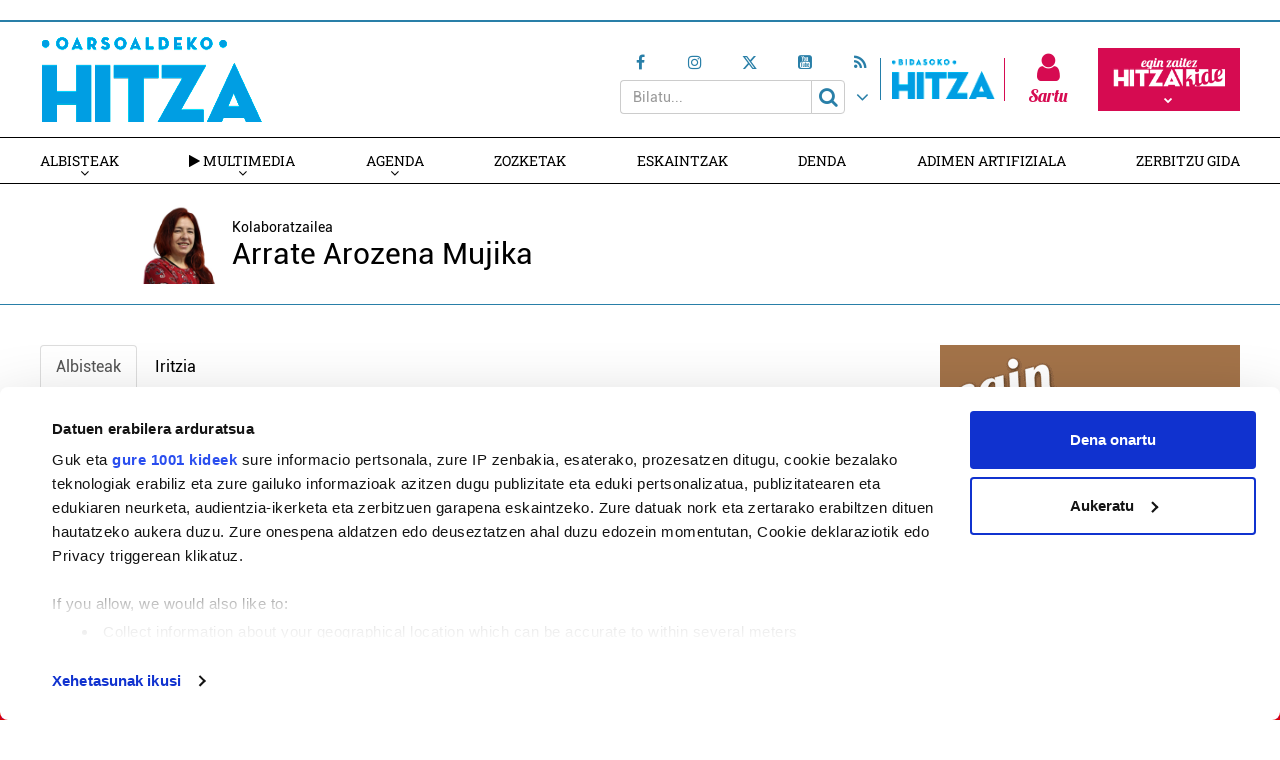

--- FILE ---
content_type: text/html; charset=UTF-8
request_url: https://oarsoaldea.hitza.eus/sinadurak/arrate-arozena-mujika/
body_size: 18179
content:
<!doctype html>
<html lang="eu" class="no-js">
	<head>
				<meta charset="UTF-8">
		<meta http-equiv="X-UA-Compatible" content="IE=edge,chrome=1">
				<meta name="viewport" content="width=device-width, initial-scale=1, minimum-scale=1, shrink-to-fit=no">
								<!--<meta name="mobileviewer" content="">-->
		<title>Arrate Arozena Mujika - Oarsoaldeko Hitza : Oarsoaldeko  Hitza</title>
		<meta name="description" content="Oarsoaldeko  informazioa,  euskaraz">
		<link rel="canonical" href="https://oarsoaldea.hitza.eus/sinadurak/arrate-arozena-mujika/" />
				<link href="https://oarsoaldea.hitza.eus/site/edukia/themes/oarso/src/images/public/icons6/favicons/favicon.ico?v=3" rel="shortcut icon"> 		<link href="https://oarsoaldea.hitza.eus/site/edukia/themes/oarso/src/images/public/icons6/touch/touch.png" rel="apple-touch-icon-precomposed">	
		<link rel="apple-touch-icon" sizes="57x57" href="https://oarsoaldea.hitza.eus/site/edukia/themes/oarso/src/images/public/icons6/touch/apple-touch-icon-57x57.png" />
		<link rel="apple-touch-icon" sizes="60x60" href="https://oarsoaldea.hitza.eus/site/edukia/themes/oarso/src/images/public/icons6/touch/apple-touch-icon-60x60.png" />
		<link rel="apple-touch-icon" sizes="72x72" href="https://oarsoaldea.hitza.eus/site/edukia/themes/oarso/src/images/public/icons6/touch/apple-touch-icon-72x72.png" />
		<link rel="apple-touch-icon" sizes="76x76" href="https://oarsoaldea.hitza.eus/site/edukia/themes/oarso/src/images/public/icons6/touch/apple-touch-icon-76x76.png" />
		<link rel="apple-touch-icon" sizes="114x114" href="https://oarsoaldea.hitza.eus/site/edukia/themes/oarso/src/images/public/icons6/touch/apple-touch-icon-114x114.png" />
		<link rel="apple-touch-icon" sizes="120x120" href="https://oarsoaldea.hitza.eus/site/edukia/themes/oarso/src/images/public/icons6/touch/apple-touch-icon-120x120.png" />
		<link rel="apple-touch-icon" sizes="144x144" href="https://oarsoaldea.hitza.eus/site/edukia/themes/oarso/src/images/public/icons6/touch/apple-touch-icon-144x144.png" />
		<link rel="apple-touch-icon" sizes="152x152" href="https://oarsoaldea.hitza.eus/site/edukia/themes/oarso/src/images/public/icons6/touch/apple-touch-icon-152x152.png" />
		<meta name="marketing" content="">
		<meta name="google" content="notranslate" />
		<link href="//www.google-analytics.com" rel="dns-prefetch">
		<!--<link rel="alternate" type="application/rss+xml" title="" href="" />-->
		<link rel="alternate" type="application/rss+xml" href="https://oarsoaldea.hitza.eus/rss/albisteak/azala.xml" />
		<script type="text/javascript">
			var ajaxUrl="https://oarsoaldea.hitza.eus/site/wp-admin/admin-ajax.php";
		</script>
		<link rel="stylesheet" href="https://cdn.jsdelivr.net/npm/lightgallery@2.7.2/css/lightgallery-bundle.css">
		<script data-cookieconsent="ignore">
	(function(w,d,l){w[l]=w[l]||[];function gtag(){w[l].push(arguments)}
	gtag("consent","default",{ad_storage:d,analytics_storage:d,wait_for_update:500,});
	gtag("set", "ads_data_redaction", true);})(window,"denied","dataLayer");
</script>
<script>
		window ["gtag_enable_tcf_support"] = true;
		(function (w, d, s, l, i) {
		w[l] = w[l] || []; w[l].push({'gtm.start':new Date().getTime(), event: 'gtm.js'});
		var f = d.getElementsByTagName(s)[0],  j = d.createElement(s), dl = l !== 'dataLayer' ? '&l=' + l : '';
		j.async = true; j.src = 'https://www.googletagmanager.com/gtm.js?id=' + i + dl;
		f.parentNode.insertBefore(j, f);})(
		window,
		document,
		'script',
		'dataLayer',
		'GTM-MKVP4L4'
	);
</script>
<script type="text/javascript"
		id="Cookiebot"
		src="https://consent.cookiebot.com/uc.js"
		data-cbid="2f98bfa6-17cc-4bbc-af2c-c2e932a7fbd7"
			data-framework="IAB"
								data-layer-name="dataLayer"
						data-culture="EU"
				async	></script>
<meta name='robots' content='noindex, follow' />

	<!-- This site is optimized with the Yoast SEO plugin v19.4 - https://yoast.com/wordpress/plugins/seo/ -->
	<meta property="og:locale" content="en_US" />
	<meta property="og:type" content="article" />
	<meta property="og:title" content="Arrate Arozena Mujika - Oarsoaldeko Hitza" />
	<meta property="og:url" content="https://oarsoaldea.hitza.eus/sinadurak/arrate-arozena-mujika/" />
	<meta property="og:site_name" content="Oarsoaldeko Hitza" />
	<meta property="og:image" content="https://oarsoaldea.hitza.eus/site/files/2021/02/arrate-arozena-ona_.png" />
	<meta property="og:image:width" content="251" />
	<meta property="og:image:height" content="245" />
	<meta property="og:image:type" content="image/png" />
	<meta name="twitter:card" content="summary_large_image" />
	<script type="application/ld+json" class="yoast-schema-graph">{"@context":"https://schema.org","@graph":[{"@type":"WebSite","@id":"https://oarsoaldea.hitza.eus/#website","url":"https://oarsoaldea.hitza.eus/","name":"Oarsoaldeko Hitza","description":"Oarsoaldeko  informazioa,  euskaraz","potentialAction":[{"@type":"SearchAction","target":{"@type":"EntryPoint","urlTemplate":"https://oarsoaldea.hitza.eus/?s={search_term_string}"},"query-input":"required name=search_term_string"}],"inLanguage":"eu"},{"@type":"ImageObject","inLanguage":"eu","@id":"https://oarsoaldea.hitza.eus/sinadurak/arrate-arozena-mujika/#primaryimage","url":"https://oarsoaldea.hitza.eus/site/files/2021/02/arrate-arozena-ona_.png","contentUrl":"https://oarsoaldea.hitza.eus/site/files/2021/02/arrate-arozena-ona_.png","width":251,"height":245},{"@type":"WebPage","@id":"https://oarsoaldea.hitza.eus/sinadurak/arrate-arozena-mujika/","url":"https://oarsoaldea.hitza.eus/sinadurak/arrate-arozena-mujika/","name":"Arrate Arozena Mujika - Oarsoaldeko Hitza","isPartOf":{"@id":"https://oarsoaldea.hitza.eus/#website"},"primaryImageOfPage":{"@id":"https://oarsoaldea.hitza.eus/sinadurak/arrate-arozena-mujika/#primaryimage"},"image":{"@id":"https://oarsoaldea.hitza.eus/sinadurak/arrate-arozena-mujika/#primaryimage"},"thumbnailUrl":"https://oarsoaldea.hitza.eus/site/files/2021/02/arrate-arozena-ona_.png","datePublished":"2021-02-03T10:47:16+00:00","dateModified":"2021-02-03T10:47:16+00:00","breadcrumb":{"@id":"https://oarsoaldea.hitza.eus/sinadurak/arrate-arozena-mujika/#breadcrumb"},"inLanguage":"eu","potentialAction":[{"@type":"ReadAction","target":["https://oarsoaldea.hitza.eus/sinadurak/arrate-arozena-mujika/"]}]},{"@type":"BreadcrumbList","@id":"https://oarsoaldea.hitza.eus/sinadurak/arrate-arozena-mujika/#breadcrumb","itemListElement":[{"@type":"ListItem","position":1,"name":"Home","item":"https://oarsoaldea.hitza.eus/"},{"@type":"ListItem","position":2,"name":"Arrate Arozena Mujika"}]}]}</script>
	<!-- / Yoast SEO plugin. -->


<link rel='dns-prefetch' href='//s.w.org' />
<script type="text/javascript">
window._wpemojiSettings = {"baseUrl":"https:\/\/s.w.org\/images\/core\/emoji\/14.0.0\/72x72\/","ext":".png","svgUrl":"https:\/\/s.w.org\/images\/core\/emoji\/14.0.0\/svg\/","svgExt":".svg","source":{"concatemoji":"https:\/\/oarsoaldea.hitza.eus\/site\/wp-includes\/js\/wp-emoji-release.min.js?ver=6.0.11"}};
/*! This file is auto-generated */
!function(e,a,t){var n,r,o,i=a.createElement("canvas"),p=i.getContext&&i.getContext("2d");function s(e,t){var a=String.fromCharCode,e=(p.clearRect(0,0,i.width,i.height),p.fillText(a.apply(this,e),0,0),i.toDataURL());return p.clearRect(0,0,i.width,i.height),p.fillText(a.apply(this,t),0,0),e===i.toDataURL()}function c(e){var t=a.createElement("script");t.src=e,t.defer=t.type="text/javascript",a.getElementsByTagName("head")[0].appendChild(t)}for(o=Array("flag","emoji"),t.supports={everything:!0,everythingExceptFlag:!0},r=0;r<o.length;r++)t.supports[o[r]]=function(e){if(!p||!p.fillText)return!1;switch(p.textBaseline="top",p.font="600 32px Arial",e){case"flag":return s([127987,65039,8205,9895,65039],[127987,65039,8203,9895,65039])?!1:!s([55356,56826,55356,56819],[55356,56826,8203,55356,56819])&&!s([55356,57332,56128,56423,56128,56418,56128,56421,56128,56430,56128,56423,56128,56447],[55356,57332,8203,56128,56423,8203,56128,56418,8203,56128,56421,8203,56128,56430,8203,56128,56423,8203,56128,56447]);case"emoji":return!s([129777,127995,8205,129778,127999],[129777,127995,8203,129778,127999])}return!1}(o[r]),t.supports.everything=t.supports.everything&&t.supports[o[r]],"flag"!==o[r]&&(t.supports.everythingExceptFlag=t.supports.everythingExceptFlag&&t.supports[o[r]]);t.supports.everythingExceptFlag=t.supports.everythingExceptFlag&&!t.supports.flag,t.DOMReady=!1,t.readyCallback=function(){t.DOMReady=!0},t.supports.everything||(n=function(){t.readyCallback()},a.addEventListener?(a.addEventListener("DOMContentLoaded",n,!1),e.addEventListener("load",n,!1)):(e.attachEvent("onload",n),a.attachEvent("onreadystatechange",function(){"complete"===a.readyState&&t.readyCallback()})),(e=t.source||{}).concatemoji?c(e.concatemoji):e.wpemoji&&e.twemoji&&(c(e.twemoji),c(e.wpemoji)))}(window,document,window._wpemojiSettings);
</script>
<style type="text/css">
img.wp-smiley,
img.emoji {
	display: inline !important;
	border: none !important;
	box-shadow: none !important;
	height: 1em !important;
	width: 1em !important;
	margin: 0 0.07em !important;
	vertical-align: -0.1em !important;
	background: none !important;
	padding: 0 !important;
}
</style>
	<link rel='stylesheet' id='wp-block-library-css'  href='https://oarsoaldea.hitza.eus/site/wp-includes/css/dist/block-library/style.min.css?ver=6.0.11' type='text/css' media='all' />
<style id='global-styles-inline-css' type='text/css'>
body{--wp--preset--color--black: #000000;--wp--preset--color--cyan-bluish-gray: #abb8c3;--wp--preset--color--white: #ffffff;--wp--preset--color--pale-pink: #f78da7;--wp--preset--color--vivid-red: #cf2e2e;--wp--preset--color--luminous-vivid-orange: #ff6900;--wp--preset--color--luminous-vivid-amber: #fcb900;--wp--preset--color--light-green-cyan: #7bdcb5;--wp--preset--color--vivid-green-cyan: #00d084;--wp--preset--color--pale-cyan-blue: #8ed1fc;--wp--preset--color--vivid-cyan-blue: #0693e3;--wp--preset--color--vivid-purple: #9b51e0;--wp--preset--gradient--vivid-cyan-blue-to-vivid-purple: linear-gradient(135deg,rgba(6,147,227,1) 0%,rgb(155,81,224) 100%);--wp--preset--gradient--light-green-cyan-to-vivid-green-cyan: linear-gradient(135deg,rgb(122,220,180) 0%,rgb(0,208,130) 100%);--wp--preset--gradient--luminous-vivid-amber-to-luminous-vivid-orange: linear-gradient(135deg,rgba(252,185,0,1) 0%,rgba(255,105,0,1) 100%);--wp--preset--gradient--luminous-vivid-orange-to-vivid-red: linear-gradient(135deg,rgba(255,105,0,1) 0%,rgb(207,46,46) 100%);--wp--preset--gradient--very-light-gray-to-cyan-bluish-gray: linear-gradient(135deg,rgb(238,238,238) 0%,rgb(169,184,195) 100%);--wp--preset--gradient--cool-to-warm-spectrum: linear-gradient(135deg,rgb(74,234,220) 0%,rgb(151,120,209) 20%,rgb(207,42,186) 40%,rgb(238,44,130) 60%,rgb(251,105,98) 80%,rgb(254,248,76) 100%);--wp--preset--gradient--blush-light-purple: linear-gradient(135deg,rgb(255,206,236) 0%,rgb(152,150,240) 100%);--wp--preset--gradient--blush-bordeaux: linear-gradient(135deg,rgb(254,205,165) 0%,rgb(254,45,45) 50%,rgb(107,0,62) 100%);--wp--preset--gradient--luminous-dusk: linear-gradient(135deg,rgb(255,203,112) 0%,rgb(199,81,192) 50%,rgb(65,88,208) 100%);--wp--preset--gradient--pale-ocean: linear-gradient(135deg,rgb(255,245,203) 0%,rgb(182,227,212) 50%,rgb(51,167,181) 100%);--wp--preset--gradient--electric-grass: linear-gradient(135deg,rgb(202,248,128) 0%,rgb(113,206,126) 100%);--wp--preset--gradient--midnight: linear-gradient(135deg,rgb(2,3,129) 0%,rgb(40,116,252) 100%);--wp--preset--duotone--dark-grayscale: url('#wp-duotone-dark-grayscale');--wp--preset--duotone--grayscale: url('#wp-duotone-grayscale');--wp--preset--duotone--purple-yellow: url('#wp-duotone-purple-yellow');--wp--preset--duotone--blue-red: url('#wp-duotone-blue-red');--wp--preset--duotone--midnight: url('#wp-duotone-midnight');--wp--preset--duotone--magenta-yellow: url('#wp-duotone-magenta-yellow');--wp--preset--duotone--purple-green: url('#wp-duotone-purple-green');--wp--preset--duotone--blue-orange: url('#wp-duotone-blue-orange');--wp--preset--font-size--small: 13px;--wp--preset--font-size--medium: 20px;--wp--preset--font-size--large: 36px;--wp--preset--font-size--x-large: 42px;}.has-black-color{color: var(--wp--preset--color--black) !important;}.has-cyan-bluish-gray-color{color: var(--wp--preset--color--cyan-bluish-gray) !important;}.has-white-color{color: var(--wp--preset--color--white) !important;}.has-pale-pink-color{color: var(--wp--preset--color--pale-pink) !important;}.has-vivid-red-color{color: var(--wp--preset--color--vivid-red) !important;}.has-luminous-vivid-orange-color{color: var(--wp--preset--color--luminous-vivid-orange) !important;}.has-luminous-vivid-amber-color{color: var(--wp--preset--color--luminous-vivid-amber) !important;}.has-light-green-cyan-color{color: var(--wp--preset--color--light-green-cyan) !important;}.has-vivid-green-cyan-color{color: var(--wp--preset--color--vivid-green-cyan) !important;}.has-pale-cyan-blue-color{color: var(--wp--preset--color--pale-cyan-blue) !important;}.has-vivid-cyan-blue-color{color: var(--wp--preset--color--vivid-cyan-blue) !important;}.has-vivid-purple-color{color: var(--wp--preset--color--vivid-purple) !important;}.has-black-background-color{background-color: var(--wp--preset--color--black) !important;}.has-cyan-bluish-gray-background-color{background-color: var(--wp--preset--color--cyan-bluish-gray) !important;}.has-white-background-color{background-color: var(--wp--preset--color--white) !important;}.has-pale-pink-background-color{background-color: var(--wp--preset--color--pale-pink) !important;}.has-vivid-red-background-color{background-color: var(--wp--preset--color--vivid-red) !important;}.has-luminous-vivid-orange-background-color{background-color: var(--wp--preset--color--luminous-vivid-orange) !important;}.has-luminous-vivid-amber-background-color{background-color: var(--wp--preset--color--luminous-vivid-amber) !important;}.has-light-green-cyan-background-color{background-color: var(--wp--preset--color--light-green-cyan) !important;}.has-vivid-green-cyan-background-color{background-color: var(--wp--preset--color--vivid-green-cyan) !important;}.has-pale-cyan-blue-background-color{background-color: var(--wp--preset--color--pale-cyan-blue) !important;}.has-vivid-cyan-blue-background-color{background-color: var(--wp--preset--color--vivid-cyan-blue) !important;}.has-vivid-purple-background-color{background-color: var(--wp--preset--color--vivid-purple) !important;}.has-black-border-color{border-color: var(--wp--preset--color--black) !important;}.has-cyan-bluish-gray-border-color{border-color: var(--wp--preset--color--cyan-bluish-gray) !important;}.has-white-border-color{border-color: var(--wp--preset--color--white) !important;}.has-pale-pink-border-color{border-color: var(--wp--preset--color--pale-pink) !important;}.has-vivid-red-border-color{border-color: var(--wp--preset--color--vivid-red) !important;}.has-luminous-vivid-orange-border-color{border-color: var(--wp--preset--color--luminous-vivid-orange) !important;}.has-luminous-vivid-amber-border-color{border-color: var(--wp--preset--color--luminous-vivid-amber) !important;}.has-light-green-cyan-border-color{border-color: var(--wp--preset--color--light-green-cyan) !important;}.has-vivid-green-cyan-border-color{border-color: var(--wp--preset--color--vivid-green-cyan) !important;}.has-pale-cyan-blue-border-color{border-color: var(--wp--preset--color--pale-cyan-blue) !important;}.has-vivid-cyan-blue-border-color{border-color: var(--wp--preset--color--vivid-cyan-blue) !important;}.has-vivid-purple-border-color{border-color: var(--wp--preset--color--vivid-purple) !important;}.has-vivid-cyan-blue-to-vivid-purple-gradient-background{background: var(--wp--preset--gradient--vivid-cyan-blue-to-vivid-purple) !important;}.has-light-green-cyan-to-vivid-green-cyan-gradient-background{background: var(--wp--preset--gradient--light-green-cyan-to-vivid-green-cyan) !important;}.has-luminous-vivid-amber-to-luminous-vivid-orange-gradient-background{background: var(--wp--preset--gradient--luminous-vivid-amber-to-luminous-vivid-orange) !important;}.has-luminous-vivid-orange-to-vivid-red-gradient-background{background: var(--wp--preset--gradient--luminous-vivid-orange-to-vivid-red) !important;}.has-very-light-gray-to-cyan-bluish-gray-gradient-background{background: var(--wp--preset--gradient--very-light-gray-to-cyan-bluish-gray) !important;}.has-cool-to-warm-spectrum-gradient-background{background: var(--wp--preset--gradient--cool-to-warm-spectrum) !important;}.has-blush-light-purple-gradient-background{background: var(--wp--preset--gradient--blush-light-purple) !important;}.has-blush-bordeaux-gradient-background{background: var(--wp--preset--gradient--blush-bordeaux) !important;}.has-luminous-dusk-gradient-background{background: var(--wp--preset--gradient--luminous-dusk) !important;}.has-pale-ocean-gradient-background{background: var(--wp--preset--gradient--pale-ocean) !important;}.has-electric-grass-gradient-background{background: var(--wp--preset--gradient--electric-grass) !important;}.has-midnight-gradient-background{background: var(--wp--preset--gradient--midnight) !important;}.has-small-font-size{font-size: var(--wp--preset--font-size--small) !important;}.has-medium-font-size{font-size: var(--wp--preset--font-size--medium) !important;}.has-large-font-size{font-size: var(--wp--preset--font-size--large) !important;}.has-x-large-font-size{font-size: var(--wp--preset--font-size--x-large) !important;}
</style>
<link rel='stylesheet' id='contact-form-7-css'  href='https://oarsoaldea.hitza.eus/site/edukia/funtzioak/contact-form-7/includes/css/styles.css?ver=5.1.5' type='text/css' media='all' />
<link rel='stylesheet' id='bootstrap-css'  href='https://oarsoaldea.hitza.eus/site/edukia/themes/hitza/src/css/min/libs/bootstrap/bootstrap.css?ver=3.3.7' type='text/css' media='all' />
<link rel='stylesheet' id='bs_select-css'  href='https://oarsoaldea.hitza.eus/site/edukia/themes/hitza/src/css/min/libs/bootstrap/bootstrap-select.css?ver=1.12.4' type='text/css' media='all' />
<link rel='stylesheet' id='owl-css'  href='https://oarsoaldea.hitza.eus/site/edukia/themes/hitza/src/css/min/libs/owlcarousel/owl.carousel.css?ver=2.2.1' type='text/css' media='all' />
<link rel='stylesheet' id='datepicker-css'  href='https://oarsoaldea.hitza.eus/site/edukia/themes/hitza/src/css/min/libs/calendar/datepicker.css?ver=2.0' type='text/css' media='all' />
<link rel='stylesheet' id='mpopup-css'  href='https://oarsoaldea.hitza.eus/site/edukia/themes/hitza/src/css/min/libs/galeries/magnific-popup.css?ver=1.1.0' type='text/css' media='all' />
<link rel='stylesheet' id='lg-css'  href='https://oarsoaldea.hitza.eus/site/edukia/themes/hitza/src/css/min/libs/lightgallery/lightgallery.css?ver=2.7.2' type='text/css' media='all' />
<link rel='stylesheet' id='lg_thumbnail-css'  href='https://oarsoaldea.hitza.eus/site/edukia/themes/hitza/src/css/min/libs/lightgallery/lg-thumbnail.css?ver=2.7.2' type='text/css' media='all' />
<link rel='stylesheet' id='lg_video-css'  href='https://oarsoaldea.hitza.eus/site/edukia/themes/hitza/src/css/min/libs/lightgallery/lg-video.css?ver=2.7.2' type='text/css' media='all' />
<link rel='stylesheet' id='main-css'  href='https://oarsoaldea.hitza.eus/site/edukia/themes/hitza/src/css/min/self/public/main.css?ver=0.0.8.03.14.d' type='text/css' media='all' />
<link rel='stylesheet' id='calendar-css'  href='https://oarsoaldea.hitza.eus/site/edukia/themes/hitza/src/css/min/libs/calendar/fullcalendar.css?ver=3.8.2.0' type='text/css' media='all' />
<link rel='stylesheet' id='calendarprint-css'  href='https://oarsoaldea.hitza.eus/site/edukia/themes/hitza/src/css/min/libs/calendar/print.css?ver=3.8.2' type='text/css' media='all' />
<link rel='stylesheet' id='agenda-css'  href='https://oarsoaldea.hitza.eus/site/edukia/themes/hitza/src/css/min/self/public/views/agenda.css?ver=0.0.8.03.14.d' type='text/css' media='all' />
<link rel='stylesheet' id='cmap-css'  href='https://oarsoaldea.hitza.eus/site/edukia/themes/hitza/src/css/min/self/public/views/custommap.css?ver=0.0.8.03.14.d' type='text/css' media='all' />
<link rel='stylesheet' id='leaflet-css'  href='https://oarsoaldea.hitza.eus/site/edukia/themes/hitza/src/css/min/libs/leaflet/leaflet.css?ver=1.9.4' type='text/css' media='all' />
<link rel='stylesheet' id='leafletrouting-css'  href='https://oarsoaldea.hitza.eus/site/edukia/themes/hitza/src/css/min/libs/leaflet/leaflet-routing-machine.css?ver=1.9.4' type='text/css' media='all' />
<link rel='stylesheet' id='haut-css'  href='https://oarsoaldea.hitza.eus/site/edukia/themes/hitza/src/css/min/self/public/views/hauteskundeak.css?ver=0.0.8.03.14.d' type='text/css' media='all' />
<link rel='stylesheet' id='fontawesome-css'  href='https://oarsoaldea.hitza.eus/site/edukia/themes/hitza/src/css/min/libs/font-awesome/font-awesome.css?ver=4.7.0' type='text/css' media='all' />
<script type='text/javascript' src='https://oarsoaldea.hitza.eus/site/wp-includes/js/jquery/jquery.min.js?ver=3.6.0' id='jquery-core-js'></script>
<script type='text/javascript' src='https://oarsoaldea.hitza.eus/site/wp-includes/js/jquery/jquery-migrate.min.js?ver=3.3.2' id='jquery-migrate-js'></script>
<script type='text/javascript' src='https://oarsoaldea.hitza.eus/site/edukia/themes/hitza/src/js/min/libs/bootstrap/bootstrap.js?ver=3.3.7' id='bootstrap-js'></script>
<script type='text/javascript' src='https://oarsoaldea.hitza.eus/site/edukia/themes/hitza/src/js/min/libs/bootstrap/bootstrap-select.js?ver=1.12.4' id='bs_select-js'></script>
<script type='text/javascript' src='https://oarsoaldea.hitza.eus/site/edukia/themes/hitza/src/js/min/libs/owl/owl.carousel.js?ver=2.2.1' id='owl-js'></script>
<script type='text/javascript' src='https://oarsoaldea.hitza.eus/site/edukia/themes/hitza/src/js/min/libs/owl/owl.carousel.thumbs.js?ver=2.2.1' id='owlt-js'></script>
<script type='text/javascript' src='https://oarsoaldea.hitza.eus/site/edukia/themes/hitza/src/js/min/libs/plugins/sticky-kit.js?ver=1.1.2' id='sticky-js'></script>
<script type='text/javascript' src='https://oarsoaldea.hitza.eus/site/edukia/themes/hitza/src/js/min/libs/calendar/datepicker.js?ver=2.0' id='datepicker-js'></script>
<script type='text/javascript' src='https://oarsoaldea.hitza.eus/site/edukia/themes/hitza/src/js/min/libs/galeries/magnific-popup.js?ver=1.1.0' id='mpopup-js'></script>
<script type='text/javascript' src='https://oarsoaldea.hitza.eus/site/edukia/themes/hitza/src/js/min/libs/lightgallery/lightgallery.umd.js?ver=2.7.2' id='lg-js'></script>
<script type='text/javascript' src='https://oarsoaldea.hitza.eus/site/edukia/themes/hitza/src/js/min/libs/lightgallery/lg-thumbnail.umd.js?ver=2.7.2' id='lg_thumbnail-js'></script>
<script type='text/javascript' src='https://oarsoaldea.hitza.eus/site/edukia/themes/hitza/src/js/min/libs/lightgallery/lg-video.umd.js?ver=2.7.2' id='lg_video-js'></script>
<script type='text/javascript' src='https://oarsoaldea.hitza.eus/site/edukia/themes/hitza/src/js/min/libs/lightgallery/lg-zoom.umd.js?ver=2.7.2' id='lg_zoom-js'></script>
<script type='text/javascript' src='https://oarsoaldea.hitza.eus/site/edukia/themes/hitza/src/js/min/libs/lightgallery/lg-fullscreen.umd.js?ver=2.7.2' id='lg_fullscreen-js'></script>
<script type='text/javascript' src='https://oarsoaldea.hitza.eus/site/edukia/themes/hitza/src/js/min/libs/lightgallery/lg-autoplay.umd.js?ver=2.7.2' id='lg_autoplay-js'></script>
<script type='text/javascript' src='https://oarsoaldea.hitza.eus/site/edukia/themes/hitza/src/js/min/libs/plugins/autoHeight.js?ver=1.0.0' id='autoheight-js'></script>
<script type='text/javascript' src='https://oarsoaldea.hitza.eus/site/edukia/themes/hitza/src/js/min/libs/plugins/iframeResizer.js?ver=1.0.0' id='frameresize-js'></script>
<script type='text/javascript' src='https://oarsoaldea.hitza.eus/site/edukia/themes/hitza/src/js/min/libs/plugins/device-uuid.js?ver=1.0.4' id='uuid-js'></script>
<script type='text/javascript' src='https://oarsoaldea.hitza.eus/site/edukia/themes/hitza/src/js/min/libs/plugins/sortable.js?ver=1.10.2' id='sortable-js'></script>
<script type='text/javascript' src='https://oarsoaldea.hitza.eus/site/edukia/themes/hitza/src/js/min/libs/galeries/imagesloaded.js?ver=4.1.1' id='imgload-js'></script>
<script type='text/javascript' src='https://oarsoaldea.hitza.eus/site/edukia/themes/hitza/src/js/min/libs/galeries/isotope.js?ver=3.0.1' id='galeries-js'></script>
<script type='text/javascript' src='https://oarsoaldea.hitza.eus/site/edukia/themes/hitza/src/js/min/self/public/main.js?ver=0.0.8.03.14.d' id='main-js'></script>
<script type='text/javascript' src='https://oarsoaldea.hitza.eus/site/edukia/themes/hitza/src/js/min/self/public/custom.js?ver=0.0.8.03.14.d' id='custom-js'></script>
<script type='text/javascript' src='https://oarsoaldea.hitza.eus/site/wp-includes/js/dist/vendor/moment.min.js?ver=2.29.4' id='moment-js'></script>
<script type='text/javascript' id='moment-js-after'>
moment.updateLocale( 'eu', {"months":["urtarrila","otsaila","martxoa","apirila","maiatza","ekaina","uztaila","abuztua","iraila","urria","azaroa","abendua"],"monthsShort":["Urt","Ots","Mar","Api","Mai","Eka","Uzt","Abu","Ira","Urr","Aza","Abe"],"weekdays":["igandea","astelehena","asteartea","asteazkena","osteguna","ostirala","larunbata"],"weekdaysShort":["ig.","al.","ar.","az.","og.","ol.","lr."],"week":{"dow":1},"longDateFormat":{"LT":"H:i","LTS":null,"L":null,"LL":"Y-m-d","LLL":"Y-m-d G:i","LLLL":null}} );
</script>
<script type='text/javascript' src='https://oarsoaldea.hitza.eus/site/edukia/themes/hitza/src/js/min/libs/calendar/fullcalendar.js?ver=3.8.2.0' id='calendar-js'></script>
<script type='text/javascript' src='https://oarsoaldea.hitza.eus/site/edukia/themes/hitza/src/js/min/self/public/views/agenda.js?ver=0.0.8.03.14.d' id='agenda-js'></script>
<script type='text/javascript' src='https://oarsoaldea.hitza.eus/site/edukia/themes/hitza/src/js/min/self/public/views/hauteskundeak.js?ver=0.0.8.03.14.d' id='haut-js'></script>
<script type='text/javascript' src='https://oarsoaldea.hitza.eus/site/edukia/themes/hitza/src/js/min/self/public/views/custommap.js?ver=0.0.8.03.14.d' id='cmap-js'></script>
<script type='text/javascript' src='https://oarsoaldea.hitza.eus/site/edukia/themes/hitza/src/js/min/libs/leaflet/leaflet.js?ver=1.9.4' id='leaflet-js'></script>
<script type='text/javascript' src='https://oarsoaldea.hitza.eus/site/edukia/themes/hitza/src/js/min/libs/leaflet/leaflet.markercluster.js?ver=1.9.4' id='leafletclusters-js'></script>
<script type='text/javascript' src='https://oarsoaldea.hitza.eus/site/edukia/themes/hitza/src/js/min/libs/leaflet/leaflet.gpx.js?ver=1.4.0' id='leafletgpx-js'></script>
<script type='text/javascript' src='https://oarsoaldea.hitza.eus/site/edukia/themes/hitza/src/js/min/libs/leaflet/leaflet-routing-machine.js?ver=1.9.4' id='leafletrouting-js'></script>
<script type='text/javascript' src='https://oarsoaldea.hitza.eus/site/edukia/themes/hitza/src/js/min/libs/charts/highcharts/highcharts.js?ver=8.0.4' id='highcharts-js'></script>
<script type='text/javascript' src='https://oarsoaldea.hitza.eus/site/edukia/themes/hitza/src/js/min/self/common/main.js?ver=0.0.8.03.14.d' id='general-js'></script>
<link rel="https://api.w.org/" href="https://oarsoaldea.hitza.eus/wp-json/" /><link rel="alternate" type="application/json" href="https://oarsoaldea.hitza.eus/wp-json/wp/v2/sinadurak/202932" /><link rel="alternate" type="application/json+oembed" href="https://oarsoaldea.hitza.eus/wp-json/oembed/1.0/embed?url=https%3A%2F%2Foarsoaldea.hitza.eus%2Fsinadurak%2Farrate-arozena-mujika%2F" />
<link rel="alternate" type="text/xml+oembed" href="https://oarsoaldea.hitza.eus/wp-json/oembed/1.0/embed?url=https%3A%2F%2Foarsoaldea.hitza.eus%2Fsinadurak%2Farrate-arozena-mujika%2F&#038;format=xml" />

		<script>
		(function(h,o,t,j,a,r){
			h.hj=h.hj||function(){(h.hj.q=h.hj.q||[]).push(arguments)};
			h._hjSettings={hjid:3130937,hjsv:5};
			a=o.getElementsByTagName('head')[0];
			r=o.createElement('script');r.async=1;
			r.src=t+h._hjSettings.hjid+j+h._hjSettings.hjsv;
			a.appendChild(r);
		})(window,document,'//static.hotjar.com/c/hotjar-','.js?sv=');
		</script>
		<style type="text/css">.recentcomments a{display:inline !important;padding:0 !important;margin:0 !important;}</style>				
		
				<script type="text/plain" data-cookieconsent="statistics">
(function(i,s,o,g,r,a,m){i['GoogleAnalyticsObject']=r;i[r]=i[r]||function(){
	(i[r].q=i[r].q||[]).push(arguments)},i[r].l=1*new Date();a=s.createElement(o),
	m=s.getElementsByTagName(o)[0];a.async=1;a.src=g;m.parentNode.insertBefore(a,m)
})(window,document,'script','https://www.google-analytics.com/analytics.js','ga');
  ga('create', 'UA-63497533-3', 'auto');
  ga('create', 'UA-63497533-1', 'auto', 'clientTracker');
  ga('send', 'pageview');
ga('clientTracker.send', 'pageview');
</script>
			<script type="text/plain" data-cookieconsent="marketing" src="//ced.sascdn.com/tag/3282/smart.js" async></script>
			<script type="text/plain" data-cookieconsent="marketing">
				var sas = sas || {};
				sas.cmd = sas.cmd || [];
				sas.cmd.push(function() { sas.setup({ networkid: 3282, domain: "//www8.smartadserver.com", async: true }); });
				sas.cmd.push(function() { sas.call("onecall", {siteId: 275372,pageId: 1024039,formats: [{ id: 72139 },{ id: 72140 },{ id: 72141 },{ id: 72142 },{ id: 72117 },{ id: 72148 },{ id: 72121 },{ id: 72131 },{ id: 107740 },{ id: 72143 },{ id: 72144 }],target: ''}); });
			</script>
        	
        <script src="https://ttsneuronala.elhuyar.eus/static/barrak/elhuyar.eus/tts-component.js" defer></script>
		<script>
			var TTS_berezia_param = {
				atzealdearen_kolorea : "#297fa8",
				testuaren_kolorea : "#ffffff",
				ikonoen_kolorea : "#297fa8",
				irakurtzekoa_xpath : '//article',
				irakurtzekonodoak_xpath : [
					'//div[@class="block subtitle"]',
			        '//h1',
			        '//p[@class="block excerpt"]',
			        '//div[@class="content"]//*[self::p or self::li][not(iframe)]'
				], 
				atalnagusiak_xpath:'//article',
				galderanodoak_xpath : [
					'//p[strong]'
				], 
				hizkuntza : "eu",
				aukeratu_daitezken_ahotsak:{
					'Emakume-ahotsa': "female_high",
					'Gizonezko-ahotsa': "male_high",
				},
			}
			//'//div[@class="content"]//p[not(iframe) and not(ancestor::div[contains(@class, "despiezea")])]'
			//'//div[@class="content"]//div[@class="despiezea despiezea_row"]',
		</script>
        			<script type="text/javascript">
					/*function CookieConsentCallback_OnAccept() {
						if (CookieConsent.consent.marketing)
						{
							console.log(CookieConsent.changed);
						}
					}*/
					/*jQuery( window ).load(function() {	
						jQuery('#CybotCookiebotDialogBodyButtonDecline').hide();
					});	*/
					//console.log('Cookiebot:');
					//console.log(Cookiebot);
				//console.log('Check Cookiebot:');
				if (typeof Cookiebot != "undefined") {
					if ( Cookiebot.consent.marketing ) {
						jQuery('meta[name=marketing]').attr('content','1');
					} else {
						jQuery('meta[name=marketing]').attr('content','0');
					}
				}


			      window.addEventListener('CookiebotOnAccept', function (e) {
			      if (Cookiebot.consent.marketing)
			          {
			          	console.log(Cookiebot);
						if ( Cookiebot.changed ) {
							//if ( jQuery('#sas_72131').html()=='' ) {
								jQuery('body').append('<div class="loading"><div></div></div>');
								setTimeout(function(){ window.location.href=window.location.href; }, 600);
							//}
						}

						/*__tcfapi('addEventListener', 2, (tcData, success) => { //only load after cookies
						    success && console.log(tcData);
						});	*/

			          }
			      }, false);
			</script>        
		
		<style type="text/css">
		    #CookiebotWidget, #CybotCookiebotDialogHeader, a#CybotCookiebotDialogPoweredbyCybot,div#CybotCookiebotDialogPoweredByText, #CybotCookiebotDialogBodyButtonDecline {
		        display: none!important;
		        visibility: hidden!important;
		    }

		    /*.header .publiTop iframe, .header .publiTop iframe html, .header .publiTop iframe body, .header .publiTop iframe body img { 
		    	width: 100%!important; height: auto!important;  
		    }*/
		    
		</style>	
		<script type="text/javascript">
			/*__tcfapi('getTCData', 2, (tcData, success) => {
			    //success && console.log(tcData);
			    let vendor = "Google Advertising Products",

			        vendorID = 755,

			        googleConsent = tcData.vendor.consents[vendorID];

			 

			    if (success) {

			        console.log(

			            vendor + " has" + (googleConsent ? "" : "n't") + " been consented to"

			        );

			        if (googleConsent) {

			            // Load Google Ads

			        }

			    }
			});	*/
		</script>	
</head>
<body class="sinadurak-template-default single single-sinadurak postid-202932" >
				<aside class="sidepubli left" role="complementary">
				<div class="publi">
					<div id="sas_72117" data-id="72117" ></div>
					<script type="text/plain" data-cookieconsent="marketing" >
						sas.cmd.push(function() {
							sas.render("72117");  // Formato : ALBOKO_ZUTABEA_1 1x1
						});
					</script>	
				</div>
			</aside>
					<aside class="sidepubli right" role="complementary">
				<div class="publi">
					<div id="sas_72148" class="sasitem" data-id="72148"></div>
					<script type="text/plain" data-cookieconsent="marketing" >
						sas.cmd.push(function() {
							sas.render("72148");  // Formato : ALBOKO_ZUTABEA_2 1x1
						});
					</script>	
				</div>
			</aside>
					<header id="header" class="block center" role="navigation">
					<div class="topbar block">
		<div class="block wrapper">
			<!--<div class="publi publiTop" data-key="" data-key2="" >-->
			<div class="publi publiTop" >
				<div id="sas_72131" class="sasitem" data-id="72131"></div>
				<script type="text/plain" data-cookieconsent="marketing" >
					if (typeof sas !== typeof undefined && sas !== false) {
						sas.cmd.push(function() {
							sas.render("72131");  // Formato : GOIKO_BANNERRA 1200x250
						});
					}
				</script>
			</div>		
					</div>
	</div>	
<div class="header block">
	<div id="bodyOverlay"></div>
	<div class="block row">
		<div class="inner block middle wrapper" >
							<a class="logo ampliar" href="https://oarsoaldea.hitza.eus/"><img  src="https://oarsoaldea.hitza.eus/site/edukia/themes/oarso/src/images/public/icons6/logo.png?cache=0.1" ></a>
						
			<div>
									<div class="meta">
						<ul class="rrss col_3 block middle">	<li title="Facebook" data-tooltip="1" data-placement="bottom"><a target="_blank" href="https://www.facebook.com/oarsobidasoko.hitza/" ><i class="fa fa-facebook" aria-hidden="true"></i></a></li>	<li title="Instagram" data-tooltip="1" data-placement="bottom"><a target="_blank" href="https://www.instagram.com/oarsobidasokohitza/"><i class="fa fa-instagram" aria-hidden="true"></i></a></li>	<li title="X" data-tooltip="1" data-placement="bottom"><a target="_blank" href="https://twitter.com/oarsobidasoa"><i class="htz-x" aria-hidden="true"></i></a></li>	<li title="Youtube" data-tooltip="1" data-placement="bottom"><a target="_blank" class="blank" href="http://oarsoaldea.hitza.eus/www.youtube.com/user/oarsobidasokohitza"><i class="fa fa-youtube-square" aria-hidden="true"></i></a></li>	<li title="RSS Feed-a" data-tooltip="1" data-placement="bottom"><a target="_blank" href="https://oarsoaldea.hitza.eus/feed"><i class="fa fa-rss" aria-hidden="true"></i></a></li></ul>						<div class="block search full">	<form action="https://oarsoaldea.hitza.eus/" method="get" class="form" role="search" novalidate="">		<input type="text" name="s" placeholder="Bilatu..." class="form-control" >		<a class="btnSearch icon submit"><i class="fa fa-search" aria-hidden="true"></i></a>	</form>	<div class="openSearch">	<i class="fa fa-angle-down" aria-hidden="true"></i>	<form action="https://oarsoaldea.hitza.eus/" method="get" class="form serchform" role="search" novalidate="">
	<i class="fa fa-angle-up closeSearch" aria-hidden="true"></i>
			
	<div class="row">
		<div class="col col-xs-12 col-sm-4">
					
			<input type="hidden" class="hidden" name="gaia" value="" >
			<select class="selectpicker form-control" multiple title="Gaia" data-size="0" data-selected-text-format="count > 2" data-live-search="true"  >
    			    				<option value="2"  >Aisia</option>
    			    				<option value="3"  >Ekonomia</option>
    			    				<option value="4"  >Euskara</option>
    			    				<option value="5"  >Gizartea</option>
    			    				<option value="6"  >Hirigintza</option>
    			    				<option value="7"  >Ingurumena</option>
    			    				<option value="8"  >Jaiak</option>
    			    				<option value="9"  >Kirola</option>
    			    				<option value="10"  >Kultura</option>
    			    				<option value="1"  >Orokorra</option>
    			    				<option value="11"  >Politika</option>
    			    				<option value="12"  >Udala</option>
    						</select>										
		</div>
		<div class="col col-xs-12 col-sm-4">
					
	        <input type="hidden" class="hidden" name="herriak" value="" >							
    		<select class="selectpicker form-control" multiple title="Herriak" data-size="0" data-selected-text-format="count > 2" data-live-search="true"  >
    			    				<option value="41"  >Errenteria-Orereta</option>
    			    				<option value="39"  >Lezo</option>
    			    				<option value="40"  >Oiartzun</option>
    			    				<option value="42"  >Pasaia</option>
    						</select>
		</div>	
		<div class="col col-xs-12 col-sm-4">
				
			<input type="hidden" class="hidden" name="generoa" value="" >
			<select class="selectpicker form-control" multiple title="Generoa" data-size="0" data-selected-text-format="count > 2" data-live-search="true"  >
  			    				<option value="13"  >Albistea</option>
    			    				<option value="14"  >Editoriala</option>
    			    				<option value="20"  >Eduki babestua</option>
    			    				<option value="15"  >Elkarrizketa</option>
    			    				<option value="16"  >Erreportajea</option>
    			    				<option value="18"  >Iritzia</option>
    			    				<option value="19"  >Kronika</option>
    						</select>	
		</div>
		<div class="col col-xs-6 col-sm-4">
						<input type="text" name="hdata" placeholder="Hasiera data" class="form-control datepicker" autocomplete="off" value="" >
		</div>
		<div class="col col-xs-6 col-sm-4">
					
			<input type="text" name="bdata" placeholder="Bukaera data" class="form-control datepicker" autocomplete="off" value="" >
		</div>					
		<div class="col col-xs-12 col-sm-4">
					
			<input type="hidden" class="hidden" name="egilea" value="" >
			<select class="selectpicker form-control" multiple title="Sinadura" data-size="0" data-selected-text-format="count > 2" data-live-search="true"  >

							                	<option value="208052"  >Ainhoa Mariezkurrena</option>    
		                		                	<option value="216979"  >Aitor Odriozola Zubillaga</option>    
		                		                	<option value="180473"  >Aizpea Amas</option>    
		                		                	<option value="203658"  >Aizpea Amas Agirre</option>    
		                		                	<option value="199125"  >Alaine Aranburu Etxegoien</option>    
		                		                	<option value="215016"  >Ane Mendizabal Sarriegi</option>    
		                		                	<option value="211475"  >Beñat Agirresarobe</option>    
		                		                	<option value="254281"  >Beñat Landa De Marcos</option>    
		                		                	<option value="191525"  >Beñat Trigo</option>    
		                		                	<option value="241765"  >Ekaitz Zabalza</option>    
		                		                	<option value="180469"  >Erik Gartzia Egaña</option>    
		                		                	<option value="197615"  >Erik Salazar</option>    
		                		                	<option value="201019"  >Hegoi Belategi</option>    
		                		                	<option value="180471"  >Ikerne Zarate Gartziarena</option>    
		                		                	<option value="180472"  >Imanol Saiz Gomez de Segura</option>    
		                		                	<option value="232186"  >Joseba Arratibel Ladron</option>    
		                		                	<option value="222079"  >June Romatet Ibarguren</option>    
		                		                	<option value="230063"  >Leire Perlines Apalategi</option>    
		                		                	<option value="243160"  >Maddi Goikoetxea Juanena</option>    
		                		                	<option value="180474"  >Marijo Telletxea</option>    
		                		                	<option value="214286"  >Mikel Del Val Garcia</option>    
		                		                	<option value="228117"  >Mikel Martinez</option>    
		                		                	<option value="196638"  >Oarso Bidasoko Hitza</option>    
		                		                	<option value="243161"  >Oier Iriarte Arrondo</option>    
		                		                	<option value="197188"  >Olaia Gerendiain</option>    
		                		                	<option value="201020"  >Olatz Mitxelena</option>    
		                		                	<option value="189374"  >Rebeka Ruiz</option>    
		                		                	<option value="180467"  >Urko Etxebeste Petrirena</option>    
		                		                	<option value="245349"  >Urko Iridoy Alzelai</option>    
		                				<!--<optgroup label="Komunitatea" >
					<option value="k_1"  >Froga</option>
				</optgroup>-->
			</select>
		</div>
		<div class="col col-xs-12 col-sm-8">
						
			<input type="text" name="s" placeholder="Gako hitzak" autocomplete="off" class="form-control" value="" >
		</div>
		<div class="col col-xs-12 col-sm-4 center">
			<!--<input type="button" class="btn icon" value="Bilatu" >-->
			<a class="btn icon submit"><i class="fa fa-search" aria-hidden="true"></i><span>Bilatu</span></a>
		</div>									
	</div>
</form>		</div></div>					</div>
											<div class="extraMainLogo rows_1" >
															<a target="_blank" href="https://bidasoa.hitza.eus/">
									<img src="https://oarsoaldea.hitza.eus/site/edukia/themes/oarso/src/images/public/icons6/bidasoa.png" title="Bidasoko HITZA">
								</a>
													</div>
																<div class="panelMicrosite">
													<a data-toggle="modal" data-target="#modal-login" >
								<i class="fa fa-user" aria-hidden="true"></i>
								<span>Sartu</span>
							</a>
									
						</div>	
					
				<div class="menuMicrosite">
					<div>
													<a class="hitzakide" href="https://oarsoaldea.hitza.eus/hitzakide"  >
								<img class="hover" src="https://oarsoaldea.hitza.eus/site/edukia/themes/hitza/src/images/public/hitzakide/hk-logo-egin-beltza.png" >
								<img src="https://oarsoaldea.hitza.eus/site/edukia/themes/hitza/src/images/public/hitzakide/hk-logo-egin-txuri.png" >
								<i class="fa fa-chevron-down" aria-hidden="true"></i>
							</a>
							
						<ul id="menu-goiburuko-hk-menua" class="second-nav-list"><li id="menu-item-214736" class="menu-item menu-item-type-post_type menu-item-object-page menu-item-214736"><a href="https://oarsoaldea.hitza.eus/hitzakide/izan/">izan HITZAKIDE</a></li>
<li id="menu-item-214737" class="menu-item menu-item-type-post_type menu-item-object-page menu-item-214737"><a href="https://oarsoaldea.hitza.eus/hitzakide/nor-gara/">nor gara</a></li>
<li id="menu-item-214738" class="menu-item menu-item-type-post_type menu-item-object-page menu-item-214738"><a href="https://oarsoaldea.hitza.eus/hitzakide/txokoa/">zozketak</a></li>
<li id="menu-item-214739" class="menu-item menu-item-type-post_type menu-item-object-page menu-item-214739"><a href="https://oarsoaldea.hitza.eus/hitzakide/eskaintzak/">eskaintzak</a></li>
<li id="menu-item-214740" class="menu-item menu-item-type-post_type menu-item-object-page menu-item-214740"><a href="https://oarsoaldea.hitza.eus/hitzakide/denda/">denda</a></li>
<li id="menu-item-214741" class="menu-item menu-item-type-post_type menu-item-object-page menu-item-214741"><a href="https://oarsoaldea.hitza.eus/hitzakide/aleak/">hemeroteka</a></li>
</ul>					</div>
				</div>

				<!--<div class="login">
					<a data-toggle="modal" data-target="#modalRegistro"><span>Egin zaitez harpidedun!</span><i class="fa fa-newspaper-o" aria-hidden="true"></i></a>
					<a data-toggle="modal" data-target="#modalLogin"><span>Harpideduna<br/>zara? Sartu!</span><i class="fa fa-sign-in" aria-hidden="true"></i></a>
				</div>-->
			</div>	
		</div>	
	</div>
	<div id="mainMenu" class="block row nav sidePubli" role="navigation">
		<div class="inner block middle wrapper" >
							<a class="logo" href="https://oarsoaldea.hitza.eus/"><img  src="https://oarsoaldea.hitza.eus/site/edukia/themes/oarso/src/images/public/icons6/logo.png?cache=0.1" ></a>
						
			<div class="left">
				<a class="menuMobile"><i class="fa fa-bars" aria-hidden="true"></i></a>
									<a class="logoMobile" href="https://oarsoaldea.hitza.eus/"><img src="https://oarsoaldea.hitza.eus/site/edukia/themes/oarso/src/images/public/icons6/logo-mobile.png" ></a>
																
			</div>
			<div class="navMenu block middle">
				<!--<a><i class="fa fa-arrow-circle-left" aria-hidden="true"></i></a>-->
				<div class="meta block logos">
											<a class="logoMobile" href="https://oarsoaldea.hitza.eus/"><img  src="https://oarsoaldea.hitza.eus/site/edukia/themes/oarso/src/images/public/icons6/logo.png?cache=0.1" ></a>
													
					
											<div class="extraMainLogo_mov rows_1">
															<a target="_blank" href="https://bidasoa.hitza.eus/">
									<img src="https://oarsoaldea.hitza.eus/site/edukia/themes/oarso/src/images/public/icons6/bidasoa.png" title="Bidasoko HITZA">
								</a>
														
						</div>						
										
					<a class="menucloser"><i class="fa fa-arrow-circle-left" aria-hidden="true"></i></a>
					<!--<a class="hitzakideMobile" href="/hitzakide"><img src="" ></a>-->
				</div>
				<div class="meta block">
					<ul class="rrss col_3 block middle">	<li title="Facebook" data-tooltip="1" data-placement="bottom"><a target="_blank" href="https://www.facebook.com/oarsobidasoko.hitza/" ><i class="fa fa-facebook" aria-hidden="true"></i></a></li>	<li title="Instagram" data-tooltip="1" data-placement="bottom"><a target="_blank" href="https://www.instagram.com/oarsobidasokohitza/"><i class="fa fa-instagram" aria-hidden="true"></i></a></li>	<li title="X" data-tooltip="1" data-placement="bottom"><a target="_blank" href="https://twitter.com/oarsobidasoa"><i class="htz-x" aria-hidden="true"></i></a></li>	<li title="Youtube" data-tooltip="1" data-placement="bottom"><a target="_blank" class="blank" href="http://oarsoaldea.hitza.eus/www.youtube.com/user/oarsobidasokohitza"><i class="fa fa-youtube-square" aria-hidden="true"></i></a></li>	<li title="RSS Feed-a" data-tooltip="1" data-placement="bottom"><a target="_blank" href="https://oarsoaldea.hitza.eus/feed"><i class="fa fa-rss" aria-hidden="true"></i></a></li></ul>					<div class="block search full">	<form action="https://oarsoaldea.hitza.eus/" method="get" class="form" role="search" novalidate="">		<input type="text" name="s" placeholder="Bilatu..." class="form-control" >		<a class="btnSearch icon submit"><i class="fa fa-search" aria-hidden="true"></i></a>	</form>	<div class="openSearch">	<i class="fa fa-angle-down" aria-hidden="true"></i>	<form action="https://oarsoaldea.hitza.eus/" method="get" class="form serchform" role="search" novalidate="">
	<i class="fa fa-angle-up closeSearch" aria-hidden="true"></i>
			
	<div class="row">
		<div class="col col-xs-12 col-sm-4">
					
			<input type="hidden" class="hidden" name="gaia" value="" >
			<select class="selectpicker form-control" multiple title="Gaia" data-size="0" data-selected-text-format="count > 2" data-live-search="true"  >
    			    				<option value="2"  >Aisia</option>
    			    				<option value="3"  >Ekonomia</option>
    			    				<option value="4"  >Euskara</option>
    			    				<option value="5"  >Gizartea</option>
    			    				<option value="6"  >Hirigintza</option>
    			    				<option value="7"  >Ingurumena</option>
    			    				<option value="8"  >Jaiak</option>
    			    				<option value="9"  >Kirola</option>
    			    				<option value="10"  >Kultura</option>
    			    				<option value="1"  >Orokorra</option>
    			    				<option value="11"  >Politika</option>
    			    				<option value="12"  >Udala</option>
    						</select>										
		</div>
		<div class="col col-xs-12 col-sm-4">
					
	        <input type="hidden" class="hidden" name="herriak" value="" >							
    		<select class="selectpicker form-control" multiple title="Herriak" data-size="0" data-selected-text-format="count > 2" data-live-search="true"  >
    			    				<option value="41"  >Errenteria-Orereta</option>
    			    				<option value="39"  >Lezo</option>
    			    				<option value="40"  >Oiartzun</option>
    			    				<option value="42"  >Pasaia</option>
    						</select>
		</div>	
		<div class="col col-xs-12 col-sm-4">
				
			<input type="hidden" class="hidden" name="generoa" value="" >
			<select class="selectpicker form-control" multiple title="Generoa" data-size="0" data-selected-text-format="count > 2" data-live-search="true"  >
  			    				<option value="13"  >Albistea</option>
    			    				<option value="14"  >Editoriala</option>
    			    				<option value="20"  >Eduki babestua</option>
    			    				<option value="15"  >Elkarrizketa</option>
    			    				<option value="16"  >Erreportajea</option>
    			    				<option value="18"  >Iritzia</option>
    			    				<option value="19"  >Kronika</option>
    						</select>	
		</div>
		<div class="col col-xs-6 col-sm-4">
						<input type="text" name="hdata" placeholder="Hasiera data" class="form-control datepicker" autocomplete="off" value="" >
		</div>
		<div class="col col-xs-6 col-sm-4">
					
			<input type="text" name="bdata" placeholder="Bukaera data" class="form-control datepicker" autocomplete="off" value="" >
		</div>					
		<div class="col col-xs-12 col-sm-4">
					
			<input type="hidden" class="hidden" name="egilea" value="" >
			<select class="selectpicker form-control" multiple title="Sinadura" data-size="0" data-selected-text-format="count > 2" data-live-search="true"  >

							                	<option value="208052"  >Ainhoa Mariezkurrena</option>    
		                		                	<option value="216979"  >Aitor Odriozola Zubillaga</option>    
		                		                	<option value="180473"  >Aizpea Amas</option>    
		                		                	<option value="203658"  >Aizpea Amas Agirre</option>    
		                		                	<option value="199125"  >Alaine Aranburu Etxegoien</option>    
		                		                	<option value="215016"  >Ane Mendizabal Sarriegi</option>    
		                		                	<option value="211475"  >Beñat Agirresarobe</option>    
		                		                	<option value="254281"  >Beñat Landa De Marcos</option>    
		                		                	<option value="191525"  >Beñat Trigo</option>    
		                		                	<option value="241765"  >Ekaitz Zabalza</option>    
		                		                	<option value="180469"  >Erik Gartzia Egaña</option>    
		                		                	<option value="197615"  >Erik Salazar</option>    
		                		                	<option value="201019"  >Hegoi Belategi</option>    
		                		                	<option value="180471"  >Ikerne Zarate Gartziarena</option>    
		                		                	<option value="180472"  >Imanol Saiz Gomez de Segura</option>    
		                		                	<option value="232186"  >Joseba Arratibel Ladron</option>    
		                		                	<option value="222079"  >June Romatet Ibarguren</option>    
		                		                	<option value="230063"  >Leire Perlines Apalategi</option>    
		                		                	<option value="243160"  >Maddi Goikoetxea Juanena</option>    
		                		                	<option value="180474"  >Marijo Telletxea</option>    
		                		                	<option value="214286"  >Mikel Del Val Garcia</option>    
		                		                	<option value="228117"  >Mikel Martinez</option>    
		                		                	<option value="196638"  >Oarso Bidasoko Hitza</option>    
		                		                	<option value="243161"  >Oier Iriarte Arrondo</option>    
		                		                	<option value="197188"  >Olaia Gerendiain</option>    
		                		                	<option value="201020"  >Olatz Mitxelena</option>    
		                		                	<option value="189374"  >Rebeka Ruiz</option>    
		                		                	<option value="180467"  >Urko Etxebeste Petrirena</option>    
		                		                	<option value="245349"  >Urko Iridoy Alzelai</option>    
		                				<!--<optgroup label="Komunitatea" >
					<option value="k_1"  >Froga</option>
				</optgroup>-->
			</select>
		</div>
		<div class="col col-xs-12 col-sm-8">
						
			<input type="text" name="s" placeholder="Gako hitzak" autocomplete="off" class="form-control" value="" >
		</div>
		<div class="col col-xs-12 col-sm-4 center">
			<!--<input type="button" class="btn icon" value="Bilatu" >-->
			<a class="btn icon submit"><i class="fa fa-search" aria-hidden="true"></i><span>Bilatu</span></a>
		</div>									
	</div>
</form>		</div></div>				</div>
				<ul id="menu-menu-orokorra" class="main-nav-list block middle"><li id="menu-item-180419" class="megamenu menu-item menu-item-type-post_type menu-item-object-page menu-item-home menu-item-has-children menu-item-180419"><a href="https://oarsoaldea.hitza.eus/">Albisteak</a>
<ul class="sub-menu">
	<li id="menu-item-180423" class="row-3 col-4 menu-item menu-item-type-post_type menu-item-object-page menu-item-has-children menu-item-180423"><a href="https://oarsoaldea.hitza.eus/gaiak/">Gaiak</a>
	<ul class="sub-menu">
		<li id="menu-item-180430" class="menu-item menu-item-type-taxonomy menu-item-object-category menu-item-180430"><a href="https://oarsoaldea.hitza.eus/gaiak/aisia/">Aisia</a></li>
		<li id="menu-item-180431" class="menu-item menu-item-type-taxonomy menu-item-object-category menu-item-180431"><a href="https://oarsoaldea.hitza.eus/gaiak/ekonomia/">Ekonomia</a></li>
		<li id="menu-item-180432" class="menu-item menu-item-type-taxonomy menu-item-object-category menu-item-180432"><a href="https://oarsoaldea.hitza.eus/gaiak/euskara/">Euskara</a></li>
		<li id="menu-item-180433" class="menu-item menu-item-type-taxonomy menu-item-object-category menu-item-180433"><a href="https://oarsoaldea.hitza.eus/gaiak/gizartea/">Gizartea</a></li>
		<li id="menu-item-180434" class="menu-item menu-item-type-taxonomy menu-item-object-category menu-item-180434"><a href="https://oarsoaldea.hitza.eus/gaiak/hirigintza/">Hirigintza</a></li>
		<li id="menu-item-180435" class="menu-item menu-item-type-taxonomy menu-item-object-category menu-item-180435"><a href="https://oarsoaldea.hitza.eus/gaiak/ingurumena/">Ingurumena</a></li>
		<li id="menu-item-180436" class="menu-item menu-item-type-taxonomy menu-item-object-category menu-item-180436"><a href="https://oarsoaldea.hitza.eus/gaiak/jaiak/">Jaiak</a></li>
		<li id="menu-item-180437" class="menu-item menu-item-type-taxonomy menu-item-object-category menu-item-180437"><a href="https://oarsoaldea.hitza.eus/gaiak/kirola/">Kirola</a></li>
		<li id="menu-item-180438" class="menu-item menu-item-type-taxonomy menu-item-object-category menu-item-180438"><a href="https://oarsoaldea.hitza.eus/gaiak/kultura/">Kultura</a></li>
		<li id="menu-item-180440" class="menu-item menu-item-type-taxonomy menu-item-object-category menu-item-180440"><a href="https://oarsoaldea.hitza.eus/gaiak/politika/">Politika</a></li>
		<li id="menu-item-180441" class="menu-item menu-item-type-taxonomy menu-item-object-category menu-item-180441"><a href="https://oarsoaldea.hitza.eus/gaiak/udala/">Udala</a></li>
		<li id="menu-item-180439" class="menu-item menu-item-type-taxonomy menu-item-object-category menu-item-180439"><a href="https://oarsoaldea.hitza.eus/gaiak/orokorra/">Orokorra</a></li>
	</ul>
</li>
	<li id="menu-item-180424" class="row-2 col-2 menu-item menu-item-type-post_type menu-item-object-page menu-item-has-children menu-item-180424"><a href="https://oarsoaldea.hitza.eus/herriak/">Herriak</a>
	<ul class="sub-menu">
		<li id="menu-item-180443" class="menu-item menu-item-type-taxonomy menu-item-object-lekuak menu-item-180443"><a href="https://oarsoaldea.hitza.eus/herriak/errenteria-orereta/">Errenteria-Orereta</a></li>
		<li id="menu-item-180445" class="menu-item menu-item-type-taxonomy menu-item-object-lekuak menu-item-180445"><a href="https://oarsoaldea.hitza.eus/herriak/lezo/">Lezo</a></li>
		<li id="menu-item-180444" class="menu-item menu-item-type-taxonomy menu-item-object-lekuak menu-item-180444"><a href="https://oarsoaldea.hitza.eus/herriak/oiartzun/">Oiartzun</a></li>
		<li id="menu-item-180442" class="menu-item menu-item-type-taxonomy menu-item-object-lekuak menu-item-180442"><a href="https://oarsoaldea.hitza.eus/herriak/pasaia/">Pasaia</a></li>
	</ul>
</li>
	<li id="menu-item-180425" class="row-2 col-4 menu-item menu-item-type-post_type menu-item-object-page menu-item-has-children menu-item-180425"><a href="https://oarsoaldea.hitza.eus/generoak/">Generoak</a>
	<ul class="sub-menu">
		<li id="menu-item-180446" class="menu-item menu-item-type-taxonomy menu-item-object-generoak menu-item-180446"><a href="https://oarsoaldea.hitza.eus/generoak/albisteak/">Albisteak</a></li>
		<li id="menu-item-180447" class="menu-item menu-item-type-taxonomy menu-item-object-generoak menu-item-180447"><a href="https://oarsoaldea.hitza.eus/generoak/editorialak/">Editorialak</a></li>
		<li id="menu-item-180448" class="menu-item menu-item-type-taxonomy menu-item-object-generoak menu-item-180448"><a href="https://oarsoaldea.hitza.eus/generoak/elkarrizketak/">Elkarrizketak</a></li>
		<li id="menu-item-180449" class="menu-item menu-item-type-taxonomy menu-item-object-generoak menu-item-180449"><a href="https://oarsoaldea.hitza.eus/generoak/erreportajeak/">Erreportajeak</a></li>
		<li id="menu-item-180450" class="menu-item menu-item-type-taxonomy menu-item-object-generoak menu-item-180450"><a href="https://oarsoaldea.hitza.eus/generoak/iritziak/">Iritzia</a></li>
		<li id="menu-item-180451" class="menu-item menu-item-type-taxonomy menu-item-object-generoak menu-item-180451"><a href="https://oarsoaldea.hitza.eus/generoak/kronikak/">Kronikak</a></li>
		<li id="menu-item-180452" class="menu-item menu-item-type-taxonomy menu-item-object-generoak menu-item-180452"><a href="https://oarsoaldea.hitza.eus/generoak/eduki-babestua/">Publirreportajeak</a></li>
	</ul>
</li>
</ul>
</li>
<li id="menu-item-180496" class="menu-item menu-item-type-custom menu-item-object-custom menu-item-has-children menu-item-180496"><a><i class="fa fa-play" aria-hidden="true"></i>&nbsp;Multimedia</a>
<ul class="sub-menu">
	<li id="menu-item-180428" class="menu-item menu-item-type-post_type menu-item-object-page menu-item-180428"><a href="https://oarsoaldea.hitza.eus/multimedia/argazkiak/">Argazkiak</a></li>
	<li id="menu-item-180429" class="menu-item menu-item-type-post_type menu-item-object-page menu-item-180429"><a href="https://oarsoaldea.hitza.eus/multimedia/bideoak/"> Bideoak</a></li>
</ul>
</li>
<li id="menu-item-219834" class="menu-item menu-item-type-post_type menu-item-object-page menu-item-has-children menu-item-219834"><a href="https://oarsoaldea.hitza.eus/agenda/zerrenda/">Agenda</a>
<ul class="sub-menu">
	<li id="menu-item-219830" class="menu-item menu-item-type-post_type menu-item-object-page menu-item-219830"><a href="https://oarsoaldea.hitza.eus/agenda/zerrenda/">Zerrenda</a></li>
	<li id="menu-item-219833" class="menu-item menu-item-type-post_type menu-item-object-page menu-item-219833"><a href="https://oarsoaldea.hitza.eus/agenda/hilabetea/">Hilabetea</a></li>
	<li id="menu-item-219827" class="menu-item menu-item-type-post_type menu-item-object-page menu-item-219827"><a href="https://oarsoaldea.hitza.eus/oarsoaldeko-agendan-parte-hartu/">Agendan parte hartu</a></li>
</ul>
</li>
<li id="menu-item-180422" class="menu-item menu-item-type-post_type menu-item-object-page menu-item-180422"><a href="https://oarsoaldea.hitza.eus/hitzakide/txokoa/">Zozketak</a></li>
<li id="menu-item-215982" class="menu-item menu-item-type-post_type menu-item-object-page menu-item-215982"><a href="https://oarsoaldea.hitza.eus/hitzakide/eskaintzak/">Eskaintzak</a></li>
<li id="menu-item-180420" class="menu-item menu-item-type-post_type menu-item-object-page menu-item-180420"><a href="https://oarsoaldea.hitza.eus/hitzakide/denda/">Denda</a></li>
<li id="menu-item-243440" class="menu-item menu-item-type-post_type menu-item-object-page menu-item-243440"><a href="https://oarsoaldea.hitza.eus/adimen-artifiziala/">ADIMEN ARTIFIZIALA</a></li>
<li id="menu-item-245069" class="menu-item menu-item-type-custom menu-item-object-custom menu-item-245069"><a target="_blank" rel="noopener" href="https://oarsobidasoa.hitza.eus/zerbitzu-gida/">Zerbitzu gida</a></li>
</ul>		
				<ul id="menu-kontaktu-menua" class="contact-menu-mobile contanct-nav-list block"><li id="menu-item-180561" class="menu-item menu-item-type-post_type menu-item-object-page menu-item-180561"><a href="https://oarsoaldea.hitza.eus/hitzakide/nor-gara/">Nor  gara</a></li>
</ul>		
				<ul id="menu-lege-ohar-orokorra" class="contact-menu-mobile foot-nav-list block"><li id="menu-item-199461" class="menu-item menu-item-type-post_type menu-item-object-page menu-item-199461"><a href="https://oarsoaldea.hitza.eus/argitalpen-politika/">Argitalpen politika</a></li>
<li id="menu-item-199462" class="menu-item menu-item-type-post_type menu-item-object-page menu-item-199462"><a href="https://oarsoaldea.hitza.eus/aniztasun-politika/">Aniztasun politika</a></li>
<li id="menu-item-180455" class="menu-item menu-item-type-post_type menu-item-object-page menu-item-180455"><a href="https://oarsoaldea.hitza.eus/pribatutasun-politika/">Pribatutasun  politika</a></li>
<li id="menu-item-180454" class="menu-item menu-item-type-post_type menu-item-object-page menu-item-180454"><a href="https://oarsoaldea.hitza.eus/cookieak/">Cookieak</a></li>
</ul>										
			</div>

			<div class="menuMicrosite">
				<div>
											<a class="hitzakide" href="https://oarsoaldea.hitza.eus/hitzakide" >
							<img class="hover" src="https://oarsoaldea.hitza.eus/site/edukia/themes/hitza/src/images/public/hitzakide/hk-logo-egin-beltza.png" >
							<img src="https://oarsoaldea.hitza.eus/site/edukia/themes/hitza/src/images/public/hitzakide/hk-logo-egin-txuri.png" >
							<i class="fa fa-chevron-down" aria-hidden="true"></i>
						</a>
						
					<ul id="menu-goiburuko-hk-menua" class="second-nav-list"><li id="menu-item-214736" class="menu-item menu-item-type-post_type menu-item-object-page menu-item-214736"><a href="https://oarsoaldea.hitza.eus/hitzakide/izan/">izan HITZAKIDE</a></li>
<li id="menu-item-214737" class="menu-item menu-item-type-post_type menu-item-object-page menu-item-214737"><a href="https://oarsoaldea.hitza.eus/hitzakide/nor-gara/">nor gara</a></li>
<li id="menu-item-214738" class="menu-item menu-item-type-post_type menu-item-object-page menu-item-214738"><a href="https://oarsoaldea.hitza.eus/hitzakide/txokoa/">zozketak</a></li>
<li id="menu-item-214739" class="menu-item menu-item-type-post_type menu-item-object-page menu-item-214739"><a href="https://oarsoaldea.hitza.eus/hitzakide/eskaintzak/">eskaintzak</a></li>
<li id="menu-item-214740" class="menu-item menu-item-type-post_type menu-item-object-page menu-item-214740"><a href="https://oarsoaldea.hitza.eus/hitzakide/denda/">denda</a></li>
<li id="menu-item-214741" class="menu-item menu-item-type-post_type menu-item-object-page menu-item-214741"><a href="https://oarsoaldea.hitza.eus/hitzakide/aleak/">hemeroteka</a></li>
</ul>				</div>
			</div>
			
			<div class="right">
										<a class="menuLoginMobile" data-toggle="modal" data-target="#modal-login" >
							<i class="fa fa-user" aria-hidden="true"></i>
							<span>Sartu</span>
						</a>					
									
					<a class="menuHitzakideMobile" href="https://oarsoaldea.hitza.eus/hitzakide"  >
						<img src="https://oarsoaldea.hitza.eus/site/edukia/themes/hitza/src/images/public/hitzakide-mobile-txiki.jpg" >
					</a>	
									
			</div>	
			<!--<a class="hitzakide" href="/hitzakide"><img src="https://oarsoaldea.hitza.eus/site/edukia/themes/oarso/src/images/public/icons6/hitzakide.png" ></a>
			<a class="hitzakideMobile" href="/hitzakide"><img src="https://oarsoaldea.hitza.eus/site/edukia/themes/oarso/src/images/public/icons6/hitzakide-mobile.png" ></a>-->
		</div>
	</div>
</div>
<div class="mainFixedLogo hidden"><a href="https://oarsoaldea.hitza.eus"><img src="https://oarsoaldea.hitza.eus/site/edukia/themes/oarso/src/images/public/icons6/logo-txuri.svg?cache=0.1"  ></a></div>
			</header>
					<style>
			/*main>section.super.hastitle {border-bottom: none!important;}
			main>section.super.hastitle>.title {background-color: #8d3e8d!important;}*/
			</style>
		<main class="block single" role="main" aria-label="Content"> 	        <section class="block title pagetitle "  >
            <div class="block middle wrapper">
                                    <div>
                        <figure><img width="180" height="176" src="https://oarsoaldea.hitza.eus/site/files/2021/02/arrate-arozena-ona_-180x176.png" class="attachment-xs size-xs wp-post-image" alt="" loading="lazy" srcset="https://oarsoaldea.hitza.eus/site/files/2021/02/arrate-arozena-ona_-180x176.png 180w, https://oarsoaldea.hitza.eus/site/files/2021/02/arrate-arozena-ona_.png 251w" sizes="(max-width: 180px) 100vw, 180px" /></figure>                        <div>
                            <div class="block middle metas">
                                <a><span>Kolaboratzailea</span></a>
                                                            </div>
                                                        <h1 class="block middle ">Arrate Arozena Mujika</h1>
                        </div>
                    </div>            
                                <ul>
                    <li>
                        <a target="_blank" href="https://www.facebook.com/sharer/sharer.php?u=https%3A%2F%2Foarsoaldea.hitza.eus%2Fsinadurak%2Farrate-arozena-mujika%2F" data-tooltip="1" data-placement="top" title="Facebooken partekatu">
                            <i class="fa fa-facebook" aria-hidden="true"></i>
                        </a>                
                    </li>
                    <li>
                        <a target="_blank" href="https://twitter.com/home?status=https%3A%2F%2Foarsoaldea.hitza.eus%2Fsinadurak%2Farrate-arozena-mujika%2F" data-tooltip="1" data-placement="top" title="Twitteren partekatu">
                            <i class="fa fa-twitter" aria-hidden="true"></i>
                        </a>                
                    </li>
                    <li>
                        <a target="_blank" href="whatsapp://send?text=https%3A%2F%2Foarsoaldea.hitza.eus%2Fsinadurak%2Farrate-arozena-mujika%2F" data-action="share/whatsapp/share" data-tooltip="1" data-placement="top" title="Whatsappen partekatu">
                            <i class="fa fa-whatsapp"></i>
                        </a>                       
                    </li>
                    <li>
                        <a target="_blank" href="https://t.me/share/url?url=https%3A%2F%2Foarsoaldea.hitza.eus%2Fsinadurak%2Farrate-arozena-mujika%2F" data-tooltip="1" data-placement="top" title="Telegramen partekatu">
                            <i class="fa fa-telegram"></i>
                        </a>                
                    </li>
                   <!-- <li>
                        <a onclick="window.print();return false;" data-tooltip="1" data-placement="top" title="Orrialdea inprimatu">
                            <i class="fa fa-print"></i>
                        </a>                     
                    </li> -->                                               
                </ul>
                            </div>
        </section>
    		
		<div class="block">
			<div class="block row mainlist wrapper">
				<div class="col main col-xs-12 col-sm-12 col-md-9" aria-label="Content" role="contentinfo">
											<article id="post-202932" class="post-202932 sinadurak type-sinadurak status-publish has-post-thumbnail hentry" >
							<div class="block middle post single">

<section class="block row" >             <div style="display:none;" class="loading"><div></div></div>
        <ul class="nav nav-tabs col" role="tablist"> 
                    <li class="nav-item active" >
                <a class="nav-link" data-toggle="tab" href="#tab_post" role="tab" aria-controls="home" aria-selected="true">
                                        Albisteak                </a>
            </li>
                    <li class="nav-item" >
                <a class="nav-link" data-toggle="tab" href="#tab_iritziak" role="tab" aria-controls="home" aria-selected="true">
                                        Iritzia                </a>
            </li>
                </ul>             
        <div class="tab-content">
                            <div id="tab_post" class="tab-pane fade in active" role="tabpanel" aria-labelledby="home-tab">
                    <section class="block row postlist">
    <div class="col left col-L col-xs-12 col-sm-7" data-numelem="10" ></div>
    <div class="col right col-R col-xs-12 col-sm-5" data-numelem="10" >
	<div id="post_213852" data-order="1" data-postid="213852" class="block post pos-R firstpos" >
		<figure class="block animed relative" ><div class="categories"><a href="https://oarsoaldea.hitza.eus/gaiak/orokorra/" rel="tag">Orokorra</a></div><a href="https://oarsoaldea.hitza.eus/2022/03/04/hitza-iritzia-arrate-arozena-2/"><img width="900" height="512" src="https://oarsoaldea.hitza.eus/site/files/2022/03/arrate-arozena-1-900x512.jpg" class="attachment-large size-large" alt="" loading="lazy" srcset="https://oarsoaldea.hitza.eus/site/files/2022/03/arrate-arozena-1-900x512.jpg 900w, https://oarsoaldea.hitza.eus/site/files/2022/03/arrate-arozena-1-500x285.jpg 500w, https://oarsoaldea.hitza.eus/site/files/2022/03/arrate-arozena-1-768x437.jpg 768w, https://oarsoaldea.hitza.eus/site/files/2022/03/arrate-arozena-1-300x171.jpg 300w, https://oarsoaldea.hitza.eus/site/files/2022/03/arrate-arozena-1-180x102.jpg 180w, https://oarsoaldea.hitza.eus/site/files/2022/03/arrate-arozena-1.jpg 959w" sizes="(max-width: 900px) 100vw, 900px" /></a></figure><div class="block data"><div class="places block"><a href="https://oarsoaldea.hitza.eus/herriak/errenteria-orereta/" rel="tag">Errenteria-Orereta</a></div><span class="block subtitle">IRITZI EMAILEAK. ARRATE AROZENA MUJIKA. ORERETA.</span>		<h3 class="block title"><a href="https://oarsoaldea.hitza.eus/2022/03/04/hitza-iritzia-arrate-arozena-2/">Gorpuztuak</a></h3>		

			<div class="autor">
				    <a class="user" href="https://oarsoaldea.hitza.eus/sinadurak/arrate-arozena-mujika/" >
		    			        	<span class="middle">
		        		Arrate Arozena Mujika				        		        		
		        	</span>
		                
		    </a>		
			    	    <!--<span class="middle">Arrate Arozena Mujika</span>-->
	</div>
</div>	</div>		
	
	<div id="post_211982" data-order="2" data-postid="211982" class="block post pos-R" >
		<figure class="block animed relative" ><div class="categories"><a href="https://oarsoaldea.hitza.eus/gaiak/orokorra/" rel="tag">Orokorra</a></div><a href="https://oarsoaldea.hitza.eus/2021/12/22/ariketa-sinplea-da/"><img width="900" height="512" src="https://oarsoaldea.hitza.eus/site/files/2021/12/arrate-arozena-1-900x512.jpg" class="attachment-large size-large" alt="" loading="lazy" srcset="https://oarsoaldea.hitza.eus/site/files/2021/12/arrate-arozena-1-900x512.jpg 900w, https://oarsoaldea.hitza.eus/site/files/2021/12/arrate-arozena-1-500x285.jpg 500w, https://oarsoaldea.hitza.eus/site/files/2021/12/arrate-arozena-1-768x437.jpg 768w, https://oarsoaldea.hitza.eus/site/files/2021/12/arrate-arozena-1-300x171.jpg 300w, https://oarsoaldea.hitza.eus/site/files/2021/12/arrate-arozena-1-180x102.jpg 180w, https://oarsoaldea.hitza.eus/site/files/2021/12/arrate-arozena-1.jpg 959w" sizes="(max-width: 900px) 100vw, 900px" /></a></figure><div class="block data"><div class="places block"><a href="https://oarsoaldea.hitza.eus/herriak/errenteria-orereta/" rel="tag">Errenteria-Orereta</a></div><span class="block subtitle">IRITZI EMAILEAK. ARRATE AROZENA MUJIKA. ORERETA.</span>		<h3 class="block title"><a href="https://oarsoaldea.hitza.eus/2021/12/22/ariketa-sinplea-da/">Ariketa sinplea da</a></h3>		

			<div class="autor">
				    <a class="user" href="https://oarsoaldea.hitza.eus/sinadurak/arrate-arozena-mujika/" >
		    			        	<span class="middle">
		        		Arrate Arozena Mujika				        		        		
		        	</span>
		                
		    </a>		
			    	    <!--<span class="middle">Arrate Arozena Mujika</span>-->
	</div>
</div>	</div>		
	<div class="block post side sideItem pos-R" data-order="3"></div>
	<div id="post_210838" data-order="4" data-postid="210838" class="block post pos-R" >
		<figure class="block animed relative" ><div class="categories"><a href="https://oarsoaldea.hitza.eus/gaiak/orokorra/" rel="tag">Orokorra</a></div><a href="https://oarsoaldea.hitza.eus/2021/11/11/hitza-iritzian-arrate-arozena-errenteria-orereta/"><img width="900" height="512" src="https://oarsoaldea.hitza.eus/site/files/2021/11/arrate2-1-900x512.jpg" class="attachment-large size-large" alt="" loading="lazy" srcset="https://oarsoaldea.hitza.eus/site/files/2021/11/arrate2-1-900x512.jpg 900w, https://oarsoaldea.hitza.eus/site/files/2021/11/arrate2-1-500x285.jpg 500w, https://oarsoaldea.hitza.eus/site/files/2021/11/arrate2-1-768x437.jpg 768w, https://oarsoaldea.hitza.eus/site/files/2021/11/arrate2-1-300x171.jpg 300w, https://oarsoaldea.hitza.eus/site/files/2021/11/arrate2-1-180x102.jpg 180w, https://oarsoaldea.hitza.eus/site/files/2021/11/arrate2-1.jpg 959w" sizes="(max-width: 900px) 100vw, 900px" /></a></figure><div class="block data"><div class="places block"><a href="https://oarsoaldea.hitza.eus/herriak/errenteria-orereta/" rel="tag">Errenteria-Orereta</a></div><span class="block subtitle">IRITZI EMAILEAK. ARRATE AROZENA MUJIKA. ORERETA.</span>		<h3 class="block title"><a href="https://oarsoaldea.hitza.eus/2021/11/11/hitza-iritzian-arrate-arozena-errenteria-orereta/">Gertaeren ordena aldatzerik balego</a></h3>		

			<div class="autor">
				    <a class="user" href="https://oarsoaldea.hitza.eus/sinadurak/arrate-arozena-mujika/" >
		    			        	<span class="middle">
		        		Arrate Arozena Mujika				        		        		
		        	</span>
		                
		    </a>		
			    	    <!--<span class="middle">Arrate Arozena Mujika</span>-->
	</div>
</div>	</div>		
	
	<div id="post_209569" data-order="5" data-postid="209569" class="block post pos-R" >
		<figure class="block animed relative" ><div class="categories"><a href="https://oarsoaldea.hitza.eus/gaiak/orokorra/" rel="tag">Orokorra</a></div><a href="https://oarsoaldea.hitza.eus/2021/09/30/hitza-iritzia-arrate-arozena/"><img width="900" height="512" src="https://oarsoaldea.hitza.eus/site/files/2021/09/arrate-arozena-1-900x512.jpg" class="attachment-large size-large" alt="" loading="lazy" srcset="https://oarsoaldea.hitza.eus/site/files/2021/09/arrate-arozena-1-900x512.jpg 900w, https://oarsoaldea.hitza.eus/site/files/2021/09/arrate-arozena-1-500x285.jpg 500w, https://oarsoaldea.hitza.eus/site/files/2021/09/arrate-arozena-1-768x437.jpg 768w, https://oarsoaldea.hitza.eus/site/files/2021/09/arrate-arozena-1-300x171.jpg 300w, https://oarsoaldea.hitza.eus/site/files/2021/09/arrate-arozena-1-180x102.jpg 180w, https://oarsoaldea.hitza.eus/site/files/2021/09/arrate-arozena-1.jpg 959w" sizes="(max-width: 900px) 100vw, 900px" /></a></figure><div class="block data"><div class="places block"><a href="https://oarsoaldea.hitza.eus/herriak/errenteria-orereta/" rel="tag">Errenteria-Orereta</a></div>		<h3 class="block title"><a href="https://oarsoaldea.hitza.eus/2021/09/30/hitza-iritzia-arrate-arozena/">Begi-bistan ez dagoena</a></h3>		

			<div class="autor">
				    <a class="user" href="https://oarsoaldea.hitza.eus/sinadurak/arrate-arozena-mujika/" >
		    			        	<span class="middle">
		        		Arrate Arozena Mujika				        		        		
		        	</span>
		                
		    </a>		
			    	    <!--<span class="middle">Arrate Arozena Mujika</span>-->
	</div>
</div>	</div>		
	
	<div id="post_208019" data-order="6" data-postid="208019" class="block post pos-R" >
		<figure class="block animed relative" ><div class="categories"><a href="https://oarsoaldea.hitza.eus/gaiak/orokorra/" rel="tag">Orokorra</a></div><a href="https://oarsoaldea.hitza.eus/2021/07/22/hitza-iritzia-orereta-arrate-arozena/"><img width="900" height="512" src="https://oarsoaldea.hitza.eus/site/files/2021/07/arrate-arozena-1-900x512.jpg" class="attachment-large size-large" alt="" loading="lazy" srcset="https://oarsoaldea.hitza.eus/site/files/2021/07/arrate-arozena-1-900x512.jpg 900w, https://oarsoaldea.hitza.eus/site/files/2021/07/arrate-arozena-1-500x285.jpg 500w, https://oarsoaldea.hitza.eus/site/files/2021/07/arrate-arozena-1-768x437.jpg 768w, https://oarsoaldea.hitza.eus/site/files/2021/07/arrate-arozena-1-300x171.jpg 300w, https://oarsoaldea.hitza.eus/site/files/2021/07/arrate-arozena-1-180x102.jpg 180w, https://oarsoaldea.hitza.eus/site/files/2021/07/arrate-arozena-1.jpg 959w" sizes="(max-width: 900px) 100vw, 900px" /></a></figure><div class="block data"><div class="places block"><a href="https://oarsoaldea.hitza.eus/herriak/errenteria-orereta/" rel="tag">Errenteria-Orereta</a></div><span class="block subtitle">IRITZI EMAILEAK. ARRATE AROZENA MUJIKA. ORERETA.</span>		<h3 class="block title"><a href="https://oarsoaldea.hitza.eus/2021/07/22/hitza-iritzia-orereta-arrate-arozena/">Nori tokatu</a></h3>		

			<div class="autor">
				    <a class="user" href="https://oarsoaldea.hitza.eus/sinadurak/arrate-arozena-mujika/" >
		    			        	<span class="middle">
		        		Arrate Arozena Mujika				        		        		
		        	</span>
		                
		    </a>		
			    	    <!--<span class="middle">Arrate Arozena Mujika</span>-->
	</div>
</div>	</div>		
	<div class="block post side sideItem pos-R" data-order="7"></div>
	<div id="post_206780" data-order="8" data-postid="206780" class="block post pos-R" >
		<figure class="block animed relative" ><div class="categories"><a href="https://oarsoaldea.hitza.eus/gaiak/orokorra/" rel="tag">Orokorra</a></div><a href="https://oarsoaldea.hitza.eus/2021/06/10/nlaokeu/"><img width="900" height="512" src="https://oarsoaldea.hitza.eus/site/files/2021/06/arrate-arozena-1-900x512.jpg" class="attachment-large size-large" alt="" loading="lazy" srcset="https://oarsoaldea.hitza.eus/site/files/2021/06/arrate-arozena-1-900x512.jpg 900w, https://oarsoaldea.hitza.eus/site/files/2021/06/arrate-arozena-1-500x285.jpg 500w, https://oarsoaldea.hitza.eus/site/files/2021/06/arrate-arozena-1-768x437.jpg 768w, https://oarsoaldea.hitza.eus/site/files/2021/06/arrate-arozena-1-300x171.jpg 300w, https://oarsoaldea.hitza.eus/site/files/2021/06/arrate-arozena-1-180x102.jpg 180w, https://oarsoaldea.hitza.eus/site/files/2021/06/arrate-arozena-1.jpg 959w" sizes="(max-width: 900px) 100vw, 900px" /></a></figure><div class="block data"><div class="places block"><a href="https://oarsoaldea.hitza.eus/herriak/errenteria-orereta/" rel="tag">Errenteria-Orereta</a></div><span class="block subtitle">IRITZI EMAILEAK. ARRATE AROZENA MUJIKA. ORERETA.</span>		<h3 class="block title"><a href="https://oarsoaldea.hitza.eus/2021/06/10/nlaokeu/">NLAOKEU</a></h3>		

			<div class="autor">
				    <a class="user" href="https://oarsoaldea.hitza.eus/sinadurak/arrate-arozena-mujika/" >
		    			        	<span class="middle">
		        		Arrate Arozena Mujika				        		        		
		        	</span>
		                
		    </a>		
			    	    <!--<span class="middle">Arrate Arozena Mujika</span>-->
	</div>
</div>	</div>		
	
	<div id="post_205277" data-order="9" data-postid="205277" class="block post pos-R" >
		<figure class="block animed relative" ><div class="categories"><a href="https://oarsoaldea.hitza.eus/gaiak/orokorra/" rel="tag">Orokorra</a></div><a href="https://oarsoaldea.hitza.eus/2021/04/28/hitza-iritzia-arrate-arozena-errenteria-orereta/"><img width="900" height="512" src="https://oarsoaldea.hitza.eus/site/files/2021/04/arrate-arozena-1-900x512.jpg" class="attachment-large size-large" alt="" loading="lazy" srcset="https://oarsoaldea.hitza.eus/site/files/2021/04/arrate-arozena-1-900x512.jpg 900w, https://oarsoaldea.hitza.eus/site/files/2021/04/arrate-arozena-1-500x285.jpg 500w, https://oarsoaldea.hitza.eus/site/files/2021/04/arrate-arozena-1-768x437.jpg 768w, https://oarsoaldea.hitza.eus/site/files/2021/04/arrate-arozena-1-300x171.jpg 300w, https://oarsoaldea.hitza.eus/site/files/2021/04/arrate-arozena-1-180x102.jpg 180w, https://oarsoaldea.hitza.eus/site/files/2021/04/arrate-arozena-1.jpg 959w" sizes="(max-width: 900px) 100vw, 900px" /></a></figure><div class="block data"><div class="places block"><a href="https://oarsoaldea.hitza.eus/herriak/errenteria-orereta/" rel="tag">Errenteria-Orereta</a></div><span class="block subtitle">IRITZI EMAILEAK. ARRATE AROZENA MUJIKA. ORERETA.</span>		<h3 class="block title"><a href="https://oarsoaldea.hitza.eus/2021/04/28/hitza-iritzia-arrate-arozena-errenteria-orereta/">Adi entzuten denean</a></h3>		

			<div class="autor">
				    <a class="user" href="https://oarsoaldea.hitza.eus/sinadurak/arrate-arozena-mujika/" >
		    			        	<span class="middle">
		        		Arrate Arozena Mujika				        		        		
		        	</span>
		                
		    </a>		
			    	    <!--<span class="middle">Arrate Arozena Mujika</span>-->
	</div>
</div>	</div>		
	
	<div id="post_204174" data-order="10" data-postid="204174" class="block post pos-R" >
		<figure class="block animed relative" ><div class="categories"><a href="https://oarsoaldea.hitza.eus/gaiak/orokorra/" rel="tag">Orokorra</a></div><a href="https://oarsoaldea.hitza.eus/2021/03/18/zentimetroen-garrantziaz/"><img width="900" height="512" src="https://oarsoaldea.hitza.eus/site/files/2021/03/arrate-arozena-1-900x512.jpg" class="attachment-large size-large" alt="" loading="lazy" srcset="https://oarsoaldea.hitza.eus/site/files/2021/03/arrate-arozena-1-900x512.jpg 900w, https://oarsoaldea.hitza.eus/site/files/2021/03/arrate-arozena-1-500x285.jpg 500w, https://oarsoaldea.hitza.eus/site/files/2021/03/arrate-arozena-1-768x437.jpg 768w, https://oarsoaldea.hitza.eus/site/files/2021/03/arrate-arozena-1-300x171.jpg 300w, https://oarsoaldea.hitza.eus/site/files/2021/03/arrate-arozena-1-180x102.jpg 180w, https://oarsoaldea.hitza.eus/site/files/2021/03/arrate-arozena-1.jpg 959w" sizes="(max-width: 900px) 100vw, 900px" /></a></figure><div class="block data"><div class="places block"><a href="https://oarsoaldea.hitza.eus/herriak/errenteria-orereta/" rel="tag">Errenteria-Orereta</a></div><span class="block subtitle">IRITZI EMAILEAK. ARRATE AROZENA MUJIKA.</span>		<h3 class="block title"><a href="https://oarsoaldea.hitza.eus/2021/03/18/zentimetroen-garrantziaz/">Zentimetroen garrantziaz</a></h3>		

			<div class="autor">
				    <a class="user" href="https://oarsoaldea.hitza.eus/sinadurak/arrate-arozena-mujika/" >
		    			        	<span class="middle">
		        		Arrate Arozena Mujika				        		        		
		        	</span>
		                
		    </a>		
			    	    <!--<span class="middle">Arrate Arozena Mujika</span>-->
	</div>
</div>	</div>		
	<div class="block post side sideItem pos-R" data-order="11"></div>
	<div id="post_202962" data-order="12" data-postid="202962" class="block post pos-R" >
		<figure class="block animed relative" ><div class="categories"><a href="https://oarsoaldea.hitza.eus/gaiak/orokorra/" rel="tag">Orokorra</a></div><a href="https://oarsoaldea.hitza.eus/2021/02/04/iritzia-hitza-arrate-arozena/"><img width="900" height="512" src="https://oarsoaldea.hitza.eus/site/files/2021/02/arrate-iritzia-1-900x512.jpg" class="attachment-large size-large" alt="" loading="lazy" srcset="https://oarsoaldea.hitza.eus/site/files/2021/02/arrate-iritzia-1-900x512.jpg 900w, https://oarsoaldea.hitza.eus/site/files/2021/02/arrate-iritzia-1-500x285.jpg 500w, https://oarsoaldea.hitza.eus/site/files/2021/02/arrate-iritzia-1-768x437.jpg 768w, https://oarsoaldea.hitza.eus/site/files/2021/02/arrate-iritzia-1-300x171.jpg 300w, https://oarsoaldea.hitza.eus/site/files/2021/02/arrate-iritzia-1-180x102.jpg 180w, https://oarsoaldea.hitza.eus/site/files/2021/02/arrate-iritzia-1.jpg 959w" sizes="(max-width: 900px) 100vw, 900px" /></a></figure><div class="block data"><div class="places block"><a href="https://oarsoaldea.hitza.eus/herriak/errenteria-orereta/" rel="tag">Errenteria-Orereta</a></div><span class="block subtitle">IRITZI EMAILEAK. ARRATE AROZENA MUJIKA.</span>		<h3 class="block title"><a href="https://oarsoaldea.hitza.eus/2021/02/04/iritzia-hitza-arrate-arozena/">Azala hautsi</a></h3>		

			<div class="autor">
				    <a class="user" href="https://oarsoaldea.hitza.eus/sinadurak/arrate-arozena-mujika/" >
		    			        	<span class="middle">
		        		Arrate Arozena Mujika				        		        		
		        	</span>
		                
		    </a>		
			    	    <!--<span class="middle">Arrate Arozena Mujika</span>-->
	</div>
</div>	</div>		
	</div>
</section>
<section class="botonera block middle">
	<div class="loading"><div></div></div>
	<a id="load_more" class="btn icon" data-home="" data-page="1" data-order="13" data-posttype="post"  data-taxonomy="" data-termid=""  data-author="202932"  data-date=""  data-gaiak=""  data-generoak=""  >
		<i class="fa fa-plus" aria-hidden="true"></i>
		Gehiago	</a>
</section>
                </div>
                            <div id="tab_iritziak" class="tab-pane fade" role="tabpanel" aria-labelledby="home-tab">
                                                <section class="block content row postlist_ cardlist outer" >
                                <div class="data masonry col-xs-12 top">
                                        <div id="post_221893" data-postid="221893" class="item sm post_ noinfo  zutabeak" >
                        <div class="block middle metas top">
            <time datetime="2022-12-16+00:00" class="datelist"><i class="fa fa-calendar-o" aria-hidden="true"></i><span>&nbsp;2022-12-16</span></time>            
            <div class="categories"><a data-filter=".zutabeak" href="#zutabeak" ><span>Zutabea</span></a></div>
                    </div>                                
                          
        <h2 class="block title"><a href="https://oarsoaldea.hitza.eus/generoak/iritziak/hitza-iritzia-errenteria-oreretab-arrate-arozena/">Eta segi</a></h2>
        <p class="excerpt block"></p>
                    </div>
    <div id="post_220304" data-postid="220304" class="item sm post_ noinfo  zutabeak" >
                        <div class="block middle metas top">
            <time datetime="2022-11-02+00:00" class="datelist"><i class="fa fa-calendar-o" aria-hidden="true"></i><span>&nbsp;2022-11-02</span></time>            
            <div class="categories"><a data-filter=".zutabeak" href="#zutabeak" ><span>Zutabea</span></a></div>
                    </div>                                
                          
        <h2 class="block title"><a href="https://oarsoaldea.hitza.eus/generoak/iritziak/hitza-iritzia-arrate-arozena-errenteria-orereta-6/">Zer balio</a></h2>
        <p class="excerpt block"></p>
                    </div>
    <div id="post_219183" data-postid="219183" class="item sm post_ noinfo  zutabeak" >
                        <div class="block middle metas top">
            <time datetime="2022-09-17+00:00" class="datelist"><i class="fa fa-calendar-o" aria-hidden="true"></i><span>&nbsp;2022-09-17</span></time>            
            <div class="categories"><a data-filter=".zutabeak" href="#zutabeak" ><span>Zutabea</span></a></div>
                    </div>                                
                          
        <h2 class="block title"><a href="https://oarsoaldea.hitza.eus/generoak/iritziak/hitza-iritzia-arrate-arozena-4/">Ezinegona</a></h2>
        <p class="excerpt block"></p>
                    </div>
    <div id="post_217615" data-postid="217615" class="item sm post_ noinfo  zutabeak" >
                        <div class="block middle metas top">
            <time datetime="2022-07-18+00:00" class="datelist"><i class="fa fa-calendar-o" aria-hidden="true"></i><span>&nbsp;2022-07-18</span></time>            
            <div class="categories"><a data-filter=".zutabeak" href="#zutabeak" ><span>Zutabea</span></a></div>
                    </div>                                
                          
        <h2 class="block title"><a href="https://oarsoaldea.hitza.eus/generoak/iritziak/hitza-iritzia-arrate-arozena-errenteria-orereta-5/">Lurra gure esku</a></h2>
        <p class="excerpt block"></p>
                    </div>
    <div id="post_216376" data-postid="216376" class="item sm post_ noinfo  zutabeak" >
                        <div class="block middle metas top">
            <time datetime="2022-06-02+00:00" class="datelist"><i class="fa fa-calendar-o" aria-hidden="true"></i><span>&nbsp;2022-06-02</span></time>            
            <div class="categories"><a data-filter=".zutabeak" href="#zutabeak" ><span>Zutabea</span></a></div>
                    </div>                                
                          
        <h2 class="block title"><a href="https://oarsoaldea.hitza.eus/generoak/iritziak/hitza-iritzia-arrate-arozena-orereta/">Justifikaziorik gabe</a></h2>
        <p class="excerpt block"></p>
                    </div>
    <div id="post_215281" data-postid="215281" class="item sm post_ noinfo  zutabeak" >
                        <div class="block middle metas top">
            <time datetime="2022-04-13+00:00" class="datelist"><i class="fa fa-calendar-o" aria-hidden="true"></i><span>&nbsp;2022-04-13</span></time>            
            <div class="categories"><a data-filter=".zutabeak" href="#zutabeak" ><span>Zutabea</span></a></div>
                    </div>                                
                          
        <h2 class="block title"><a href="https://oarsoaldea.hitza.eus/generoak/iritziak/hitza-iritzia-arrate-arozena-errenteria-orereta-4/">Bakartasunaz beste</a></h2>
        <p class="excerpt block"></p>
                    </div>
    <div id="post_213851" data-postid="213851" class="item sm post_ noinfo  zutabeak" >
                        <div class="block middle metas top">
            <time datetime="2022-03-04+00:00" class="datelist"><i class="fa fa-calendar-o" aria-hidden="true"></i><span>&nbsp;2022-03-04</span></time>            
            <div class="categories"><a data-filter=".zutabeak" href="#zutabeak" ><span>Zutabea</span></a></div>
                    </div>                                
                          
        <h2 class="block title"><a href="https://oarsoaldea.hitza.eus/generoak/iritziak/hitza-iritzia-arrate-arozena-3/">Gorpuztuak</a></h2>
        <p class="excerpt block"></p>
                    </div>
    <div id="post_212570" data-postid="212570" class="item sm post_ noinfo  zutabeak" >
                        <div class="block middle metas top">
            <time datetime="2022-01-20+00:00" class="datelist"><i class="fa fa-calendar-o" aria-hidden="true"></i><span>&nbsp;2022-01-20</span></time>            
            <div class="categories"><a data-filter=".zutabeak" href="#zutabeak" ><span>Zutabea</span></a></div>
                    </div>                                
                          
        <h2 class="block title"><a href="https://oarsoaldea.hitza.eus/generoak/iritziak/hitza-iritzia-arrate-arozena-errenteria-orereta-3/">Lurrundu ez daitezen</a></h2>
        <p class="excerpt block"></p>
                    </div>
    <div id="post_211980" data-postid="211980" class="item sm post_ noinfo  zutabeak" >
                        <div class="block middle metas top">
            <time datetime="2021-12-22+00:00" class="datelist"><i class="fa fa-calendar-o" aria-hidden="true"></i><span>&nbsp;2021-12-22</span></time>            
            <div class="categories"><a data-filter=".zutabeak" href="#zutabeak" ><span>Zutabea</span></a></div>
                    </div>                                
                          
        <h2 class="block title"><a href="https://oarsoaldea.hitza.eus/generoak/iritziak/hitza-iritzia-arrate-arozena-errenteria-orereta-2/">Ariketa sinplea da</a></h2>
        <p class="excerpt block"></p>
                    </div>
    <div id="post_210837" data-postid="210837" class="item sm post_ noinfo  zutabeak" >
                        <div class="block middle metas top">
            <time datetime="2021-11-11+00:00" class="datelist"><i class="fa fa-calendar-o" aria-hidden="true"></i><span>&nbsp;2021-11-11</span></time>            
            <div class="categories"><a data-filter=".zutabeak" href="#zutabeak" ><span>Zutabea</span></a></div>
                    </div>                                
                          
        <h2 class="block title"><a href="https://oarsoaldea.hitza.eus/generoak/iritziak/hitza-iritzia-arrate-arozena-errenteria-orereta/">Gertaeren ordena aldatzerik balego</a></h2>
        <p class="excerpt block"></p>
                    </div>
    <div id="post_209566" data-postid="209566" class="item sm post_ noinfo  zutabeak" >
                        <div class="block middle metas top">
            <time datetime="2021-09-30+00:00" class="datelist"><i class="fa fa-calendar-o" aria-hidden="true"></i><span>&nbsp;2021-09-30</span></time>            
            <div class="categories"><a data-filter=".zutabeak" href="#zutabeak" ><span>Zutabea</span></a></div>
                    </div>                                
                          
        <h2 class="block title"><a href="https://oarsoaldea.hitza.eus/generoak/iritziak/begi-bistan-ez-dagoena/">Begi-bistan ez dagoena</a></h2>
        <p class="excerpt block"></p>
                    </div>
    <div id="post_208018" data-postid="208018" class="item sm post_ noinfo  zutabeak" >
                        <div class="block middle metas top">
            <time datetime="2021-07-22+00:00" class="datelist"><i class="fa fa-calendar-o" aria-hidden="true"></i><span>&nbsp;2021-07-22</span></time>            
            <div class="categories"><a data-filter=".zutabeak" href="#zutabeak" ><span>Zutabea</span></a></div>
                    </div>                                
                          
        <h2 class="block title"><a href="https://oarsoaldea.hitza.eus/generoak/iritziak/hitza-iritzia-orereta-arrate-arozena/">Nori tokatu</a></h2>
        <p class="excerpt block"></p>
                    </div>
    <div id="post_206778" data-postid="206778" class="item sm post_ noinfo  zutabeak" >
                        <div class="block middle metas top">
            <time datetime="2021-06-10+00:00" class="datelist"><i class="fa fa-calendar-o" aria-hidden="true"></i><span>&nbsp;2021-06-10</span></time>            
            <div class="categories"><a data-filter=".zutabeak" href="#zutabeak" ><span>Zutabea</span></a></div>
                    </div>                                
                          
        <h2 class="block title"><a href="https://oarsoaldea.hitza.eus/generoak/iritziak/hitza-iritzia-arrate-arozena-2/">NLAOKEU</a></h2>
        <p class="excerpt block"></p>
                    </div>
    <div id="post_205276" data-postid="205276" class="item sm post_ noinfo  zutabeak" >
                        <div class="block middle metas top">
            <time datetime="2021-04-28+00:00" class="datelist"><i class="fa fa-calendar-o" aria-hidden="true"></i><span>&nbsp;2021-04-28</span></time>            
            <div class="categories"><a data-filter=".zutabeak" href="#zutabeak" ><span>Zutabea</span></a></div>
                    </div>                                
                          
        <h2 class="block title"><a href="https://oarsoaldea.hitza.eus/generoak/iritziak/hitza-iritzia-arrate-arozena/">Adi entzuten denean</a></h2>
        <p class="excerpt block"></p>
                    </div>
    <div id="post_204173" data-postid="204173" class="item sm post_ noinfo  zutabeak" >
                        <div class="block middle metas top">
            <time datetime="2021-03-18+00:00" class="datelist"><i class="fa fa-calendar-o" aria-hidden="true"></i><span>&nbsp;2021-03-18</span></time>            
            <div class="categories"><a data-filter=".zutabeak" href="#zutabeak" ><span>Zutabea</span></a></div>
                    </div>                                
                          
        <h2 class="block title"><a href="https://oarsoaldea.hitza.eus/generoak/iritziak/zentimetroen-garrantziaz/">Zentimetroen garrantziaz</a></h2>
        <p class="excerpt block"></p>
                    </div>
    <div id="post_202934" data-postid="202934" class="item sm post_ noinfo  zutabeak" >
                        <div class="block middle metas top">
            <time datetime="2021-02-03+00:00" class="datelist"><i class="fa fa-calendar-o" aria-hidden="true"></i><span>&nbsp;2021-02-03</span></time>            
            <div class="categories"><a data-filter=".zutabeak" href="#zutabeak" ><span>Zutabea</span></a></div>
                    </div>                                
                          
        <h2 class="block title"><a href="https://oarsoaldea.hitza.eus/generoak/iritziak/azala-hautsi/">Azala hautsi</a></h2>
        <p class="excerpt block"></p>
                    </div>
        
                                </div>                        
                            </section>
                            <section class="botonera block middle item noinfo full">
                                <div class="loading"><div></div></div>
                                <a id="load_more" class="btn icon" data-page="1" data-order="0" data-posttype="iritzia" data-taxonomy="" data-termid="" data-author="202932" data-date="" >
                                    <i class="fa fa-plus" aria-hidden="true"></i>
                                    Gehiago                                </a>
                            </section>                             
                                            </div>
                      
        </div>        
    </section>


													</article>
							
										
				</div>
									<aside class="sidebar col col-xs-12 col-sm-12 col-md-3" role="complementary">
						<section class="side block middle center row  mobile_move">
                        	<div class="banner inner block middle customside pos-R "   >
											<figure class="block middle center animed  ">
									<a href="https://oarsoaldea.hitza.eus/hitzakide/izan/"  target="_blank"  class="banner_egin-hitzakide-agenda-2026" >
												
						<img width="300" height="600" src="https://oarsoaldea.hitza.eus/site/files/2025/11/ob-hitza-harpidetu-agenda-hiruhinak-300x600-2.gif" class="attachment- size-" alt="" loading="lazy" srcset="https://oarsoaldea.hitza.eus/site/files/2025/11/ob-hitza-harpidetu-agenda-hiruhinak-300x600-2.gif 300w, https://oarsoaldea.hitza.eus/site/files/2025/11/ob-hitza-harpidetu-agenda-hiruhinak-300x600-2-180x360.gif 180w" sizes="(max-width: 300px) 100vw, 300px" />					</a> 							</figure>	
						</div>
	                    </section><section class="side block middle center row  mobile_move">
                                            </section><section class="side publi_move mobile_move block middle center row ">
                        		<div class="publi">
			<div id="sas_72141" class="sasitem" data-id="72141"></div>
			<script type="text/plain" data-cookieconsent="marketing" >
				if (typeof sas !== typeof undefined && sas !== false) {
					sas.cmd.push(function() {
						sas.render("72141");  // Formato : ALBOKO_BANNERRA_1 300x300
					});
				}
			</script>			
		</div>
	                    </section><section class="side publi_move mobile_move block middle center row ">
                        		<div class="publi">
			<div id="sas_72141" class="sasitem" data-id="72141"></div>
			<script type="text/plain" data-cookieconsent="marketing" >
				if (typeof sas !== typeof undefined && sas !== false) {
					sas.cmd.push(function() {
						sas.render("72141");  // Formato : ALBOKO_BANNERRA_1 300x300
					});
				}
			</script>			
		</div>
	                    </section><section class="side publi_move mobile_move block middle center row ">
                        		<div class="publi">
			<div id="sas_107740" class="sasitem" data-id="107740"></div>
			<script type="text/plain" data-cookieconsent="marketing" >
				if (typeof sas !== typeof undefined && sas !== false) {
					sas.cmd.push(function() {
						sas.render("107740");  // Formato : ALBOKO_BANNERRA_1 300x300
					});
				}
			</script>			
		</div>
	                    </section><section class="side publi_move mobile_move block middle center row ">
                        		<div class="publi">
			<div id="sas_72142" class="sasitem" data-id="72142"></div>
			<script type="text/plain" data-cookieconsent="marketing" >
				if (typeof sas !== typeof undefined && sas !== false) {
					sas.cmd.push(function() {
						sas.render("72142");  // Formato : ALBOKO_BANNERRA_1 300x300
					});
				}
			</script>			
		</div>
	                    </section>                    <section class="side block middle center row  ">
                        <div class="inner block middle place_cards">
                                                            <h3 class="block middle"><a  target="_blank"  href="https://oarsobidasoa.hitza.eus/zerbitzu-gida/">Zerbitzu Gida</a></h3>
                                                        <div class="block middle center list postlist sideRowData" data-info='%7B%22acf_fc_layout%22%3A%22saltokiak%22%2C%22margin%22%3A%22M%22%2C%22mobile_move%22%3Afalse%2C%22izena%22%3A%22Zerbitzu+Gida%22%2C%22link%22%3A%7B%22title%22%3A%22%22%2C%22url%22%3A%22https%3A%5C%2F%5C%2Foarsobidasoa.hitza.eus%5C%2Fzerbitzu-gida%5C%2F%22%2C%22target%22%3A%22_blank%22%7D%2C%22mota%22%3A%22R%22%2C%22kopurua%22%3A%222%22%2C%22hk_iragarlea%22%3Afalse%2C%22sidebar_saltokiak%22%3Afalse%7D'
                                data-templatedir="lists" data-templatemain="saltokiak" data-templatepart="" >
                                    <p class="block">&nbsp;</p>
                                    <div class="loading"><div></div></div>
                                    <p class="block">&nbsp;</p>
                            </div>
                        </div>                        
                    </section>
                    <section class="side block middle center row  mobile_move">
                        	<div class="banner inner block middle customside pos-R "   >
											<figure class="block middle center animed  ">
									<a href="https://oarsoaldea.hitza.eus/hondarribiko-hondartzaren-zuzeneko-kamera/"  target="_blank"  class="banner_hondarribiko-hondartzaren-kamera" >
												
						<img width="300" height="100" src="https://oarsoaldea.hitza.eus/site/files/2025/02/hondarribiko-hondartzaren-zuzeneko-kamera-300x100-1.gif" class="attachment- size-" alt="" loading="lazy" srcset="https://oarsoaldea.hitza.eus/site/files/2025/02/hondarribiko-hondartzaren-zuzeneko-kamera-300x100-1.gif 300w, https://oarsoaldea.hitza.eus/site/files/2025/02/hondarribiko-hondartzaren-zuzeneko-kamera-300x100-1-180x60.gif 180w" sizes="(max-width: 300px) 100vw, 300px" />					</a> 							</figure>	
						</div>
	                    </section><section class="side block middle center row  mobile_move">
                        	<div class="banner inner block middle customside pos-R "   >
											<figure class="block middle center animed  ">
									<a href="https://oarsoaldea.hitza.eus/agenda/zerrenda/"  class="banner_kultur-agenda-deskargatzeko" >
												
						<img width="300" height="300" src="https://oarsoaldea.hitza.eus/site/files/2024/09/hitzaagenda-300x300-2025.gif" class="attachment- size-" alt="" loading="lazy" srcset="https://oarsoaldea.hitza.eus/site/files/2024/09/hitzaagenda-300x300-2025.gif 300w, https://oarsoaldea.hitza.eus/site/files/2024/09/hitzaagenda-300x300-2025-180x180.gif 180w, https://oarsoaldea.hitza.eus/site/files/2024/09/hitzaagenda-300x300-2025-100x100.gif 100w" sizes="(max-width: 300px) 100vw, 300px" />					</a> 							</figure>	
						</div>
	                    </section><section class="side block middle center row  mobile_move">
                        	<div class="banner inner block middle customside pos-R "   >
											<figure class="block middle center animed  ">
									<a href="https://oarsoaldea.hitza.eus/igo-gure-kanaletara/"  target="_blank"  class="banner_igo-gure-kanaletara" >
												
						<img width="300" height="300" src="https://oarsoaldea.hitza.eus/site/files/2025/02/igo-gure-kanaletara-300x300-1.gif" class="attachment- size-" alt="" loading="lazy" srcset="https://oarsoaldea.hitza.eus/site/files/2025/02/igo-gure-kanaletara-300x300-1.gif 300w, https://oarsoaldea.hitza.eus/site/files/2025/02/igo-gure-kanaletara-300x300-1-180x180.gif 180w, https://oarsoaldea.hitza.eus/site/files/2025/02/igo-gure-kanaletara-300x300-1-100x100.gif 100w" sizes="(max-width: 300px) 100vw, 300px" />					</a> 							</figure>	
						</div>
	                    </section>                    
                    <section class="side block middle center row  ">
                        <div class="inner block middle">
                                                                <h3 class="block middle">Agenda</h3>
                                
                            <section class="block middle center calendar">
                                <div class="loading"><div></div></div>
                                <div id="agenda_side" class="fullcalendar" data-action="load_events" data-detailaction="load_event_detail" data-currentday="2026-01-19" data-defaultview="month" data-views="month"></div>
                            </section>
                                                    </div>
                    </section>                        

                                        <section class="side block middle center row  ">
                        <div class="inner block middle">
                                                                <h3 class="block middle"><a  target="_blank"  href="https://www.tiempo.com/">Eguraldia</a></h3>
                                                        
                            <div id="weather" class="block info" data-lekua="39" data-kopurua="3" data-info="1" >
                                <div class="cc"><span>Iturria:</span><a href="https://www.tiempo.com/" target="_blank" title="tiempo.com"><img alt="tiempo.com" src="https://oarsoaldea.hitza.eus/site/edukia/themes/hitza/api/tiempocom/images/icon.png" ></a></div>
                                <div class="data" style="min-height:332px;" >
                                    <div class="loading"><div></div></div>
                                </div>                       
                                                                    <div class="block middle filter">
                                        <label for="eguraldia_aukeratu">Gehiago:</label>
                                        <select name="eguraldia_aukeratu" class="selectpicker form-control" title=""  data-container="body" data-size="0" data-live-search="true"  >
                                                                                                    <option value="41"  >Errenteria-Orereta</option>
                                                                                                            <option value="39"  selected="selected"  >Lezo</option>
                                                                                                            <option value="40"  >Oiartzun</option>
                                                                                                            <option value="42"  >Pasaia</option>
                                                                                            </select>                            
                                    </div>
                                                            </div>
                        </div>
                    </section>
                                        
                    <section class="side block middle center row  mobile_move">
                        <div class="inner block middle popular">
                                                            <h3 class="block middle">Azken 7 egunetako irakurrienak</h3>
                                                        <div class="block middle center list postlist sideRowData" data-info='%7B%22acf_fc_layout%22%3A%22irakurrienak%22%2C%22margin%22%3A%22M%22%2C%22mobile_move%22%3Atrue%2C%22izena%22%3A%22%22%2C%22epea%22%3A%227%22%2C%22kopurua%22%3A%225%22%2C%22argazkia%22%3Afalse%7D'
                                data-templatedir="posts" data-templatemain="list" data-templatepart="popular" >
                                    <p class="block">&nbsp;</p>
                                    <div class="loading"><div></div></div>
                                    <p class="block">&nbsp;</p>
                            </div>
                        </div>                        
                    </section>
                    											</aside>
							
			</div>	
		
	<div class="extralist block">		
			</div>
			
		</div>
	</main>
		<footer id="footer" class="block" role="contentinfo">		
					<div id="footer1" class="block">
			<div id="buletina" class="block wrapper" >
				  <div class="newsletterForm block noextra">
    <div class="loading hidden"><div></div></div>
    <i class="fa icon fa-envelope-open-o" aria-hidden="true"></i> 
    <div class="block center title">Azken berriak</div>
    <p class="block center">Harpidetu zaitez gure buletin irekira!<br />
Astekarko eduki nagusiak, asteko albiste ikusienak, martxan ditugun zozketa eta egitasmoak, asteburuko egitarauen agenda eta askoz gehiago!<br />
Ostiralero zure posta elektronikoan.</p>
    <form method="post" id="newsletter_footer" name="newsletter_footer" action="newsletter_add" enctype="multipart/form-data" class="newsletter block middle" >
      <div class="block row">
        <div class="col col-xs-12 col-sm-6">
          <input type="text" name="mc_izena" class="form-control" require placeholder="Izen-abizenak *" value="" >
        </div>
        <div class="col col-xs-12 col-sm-12 col-sm-6">
          <input type="email" name="mc_email" class="form-control" require placeholder="Posta elektronikoa *" value="" >
        </div>
      </div>
      <div class="block row">
        <div class="col chk col-xs-12 col-sm-8">
          <div class="material-switch pull-left">
            <input id="lopdnewsletter_footer" name="lopdnewsletter_footer" type="checkbox" class="chk">
            <label for="lopdnewsletter_footer" class="label-success"></label>
          </div>   
          <label for="lopdnewsletter_footer"><a href="/pribatutasun-politika/" target="_blank">Pribatutasun Politika</a> irakurri eta onartzen dut.</label>    
        </div>
        <div class="col last col-xs-12 col-sm-4">
          <a class="btn icon submit des" data-tooltip="1" data-container="body" data-placement="top" title="Pribatutasun Politika irakurri eta onartu behar da." >
            <i class="fa fa-paper-plane-o" aria-hidden="true"></i>Harpidetu
          </a>          
        </div>          
      </div>
            <div class="success hidden alert alert-success" role="alert">
                <p>Datuak ondo jaso dira. Eskerrik asko.</p>
            </div>            
            <div class="error hidden alert alert-danger" role="alert">
                <p class="empty hidden">Izen-abizenak eta posta elektronikoa sartu behar dira.</p>
                <p class="format hidden">Posta elektronikoak ez du formatu zuzena.</p>
                <p class="track hidden">Arazo bat gertatu da eta ezin izan da izena eman. Jarri gurekin harremanetan mesedez eta barkatu eragozpenak (Akatsaren kodea:<span></span>).</p>
            </div>          
    </form>
  </div>			</div>
		</div>
		<div id="footer2" class="block">
		<div class="block wrapper" >
			<div class="row">
	<div class="col col-xs-12 col-sm-4 left">
					<ul class="contatData">
									<li>
						<a href="tel:943340330">
							<i class="fa fa-phone" aria-hidden="true"></i>
							<span>943 34 03 30</span>
						</a>
					</li>
									<li>
						<a href="mailto:oarsobidasoa@hitza.eus">
							<i class="fa fa-envelope" aria-hidden="true"></i>
							<span>oarsobidasoa@hitza.eus</span>
						</a>				
					</li>
									<li>
						<a target="_blank" href="https://www.google.es/maps/search/Irun+kalea+8%2C+Errenteria-Orereta+20100">
							<i class="fa fa-map-marker" aria-hidden="true"></i>
							<span>Irun kalea 8, Errenteria-Orereta 20100</span>
						</a>				
					</li>
							</ul>
			</div>
	<div class="col col-xs-12 col-sm-4 center">
		<ul id="menu-kontaktu-menua" class="contact-menu-mobile contanct-nav-list block"><li id="menu-item-180561" class="menu-item menu-item-type-post_type menu-item-object-page menu-item-180561"><a href="https://oarsoaldea.hitza.eus/hitzakide/nor-gara/">Nor  gara</a></li>
</ul>	
								<ul class="rrss col_3 block center">	<li title="Facebook" data-tooltip="1" data-placement="bottom"><a target="_blank" href="https://www.facebook.com/oarsobidasoko.hitza/"><i class="fa fa-facebook" aria-hidden="true"></i></a></li>	<li title="Instagram" data-tooltip="1" data-placement="bottom"><a target="_blank" href="https://www.instagram.com/oarsobidasokohitza/"><i class="fa fa-instagram" aria-hidden="true"></i></a></li>	<li title="X" data-tooltip="1" data-placement="bottom"><a target="_blank" href="https://twitter.com/oarsobidasoa"><i class="htz-x" aria-hidden="true"></i></a></li>	<li title="Youtube" data-tooltip="1" data-placement="bottom"><a target="_blank" class="blank" href="http://oarsoaldea.hitza.eus/www.youtube.com/user/oarsobidasokohitza"><i class="fa fa-youtube-square" aria-hidden="true"></i></a></li>	<li title="RSS Feed-a" data-tooltip="1" data-placement="bottom"><a target="_blank" href="https://oarsoaldea.hitza.eus/feed"><i class="fa fa-rss" aria-hidden="true"></i></a></li></ul>
				<div class="cc center"><a target="_blank" href="https://creativecommons.org/licenses/by-sa/4.0/deed.eu"><img src="https://oarsoaldea.hitza.eus/site/edukia/themes/hitza/src/images/public/cc2.png" ></a></div>
						
	</div>	
	<div class="col col-xs-12 col-sm-4 right">
		<ul id="menu-lege-ohar-orokorra" class="contact-menu-mobile foot-nav-list block"><li id="menu-item-199461" class="menu-item menu-item-type-post_type menu-item-object-page menu-item-199461"><a href="https://oarsoaldea.hitza.eus/argitalpen-politika/">Argitalpen politika</a></li>
<li id="menu-item-199462" class="menu-item menu-item-type-post_type menu-item-object-page menu-item-199462"><a href="https://oarsoaldea.hitza.eus/aniztasun-politika/">Aniztasun politika</a></li>
<li id="menu-item-180455" class="menu-item menu-item-type-post_type menu-item-object-page menu-item-180455"><a href="https://oarsoaldea.hitza.eus/pribatutasun-politika/">Pribatutasun  politika</a></li>
<li id="menu-item-180454" class="menu-item menu-item-type-post_type menu-item-object-page menu-item-180454"><a href="https://oarsoaldea.hitza.eus/cookieak/">Cookieak</a></li>
</ul>	</div>	
	</div>		</div>
	</div>		
	<div id="footer3" class="block">
		<div class="block wrapper" >
				<div class="row">
		<div class="col-xs-12 block middle center">
			<div><a href="/babesleak">Babesleak:</a></div>
		</div>
	</div>
	<div class="block row middle center">
				<a title="Gipuzkoako Foru Aldundia" href="https://www.gipuzkoa.eus/eu/" target="_blank" ><img width="240" height="74" src="https://oarsoaldea.hitza.eus/site/files/2019/01/gipuzkoa.png" class="attachment-small size-small wp-post-image" alt="" loading="lazy" srcset="https://oarsoaldea.hitza.eus/site/files/2019/01/gipuzkoa.png 240w, https://oarsoaldea.hitza.eus/site/files/2019/01/gipuzkoa-120x37.png 120w" sizes="(max-width: 240px) 100vw, 240px" /></a>
				<a title="Errenteriako Udala" href="https://errenteria.eus/" target="_blank" ><img width="83" height="100" src="https://oarsoaldea.hitza.eus/site/files/2025/02/errenteriako-udala-1-e1739537169278.png" class="attachment-small size-small wp-post-image" alt="" loading="lazy" /></a>
				<a title="Hondarribiko Udala" href="https://www.hondarribia.eus/eu/" target="_blank" ><img width="91" height="90" src="https://oarsoaldea.hitza.eus/site/files/2025/02/hondarribiko-udala-e1739537246752.png" class="attachment-small size-small wp-post-image" alt="" loading="lazy" /></a>
				<a title="Lezoko Udala" href="https://www.lezo.eus/" target="_blank" ><img width="89" height="110" src="https://oarsoaldea.hitza.eus/site/files/2025/02/lezoko_udala-e1739537357644.png" class="attachment-small size-small wp-post-image" alt="" loading="lazy" /></a>
				<a title="Oiartzungo Udala" href="https://www.oiartzun.eus/" target="_blank" ><img width="90" height="100" src="https://oarsoaldea.hitza.eus/site/files/2025/02/oiartzungo-udala-e1739537420172.png" class="attachment-small size-small wp-post-image" alt="" loading="lazy" /></a>
				<a title="Pasaiako Udala" href="https://www.pasaia.eus/eu/" target="_blank" ><img width="111" height="75" src="https://oarsoaldea.hitza.eus/site/files/2025/02/pasaiako-udala-e1739537671220.png" class="attachment-small size-small wp-post-image" alt="" loading="lazy" /></a>
		</div>
		</div>
	</div>

	
		</footer>
		    <div class="modal modal-form fade" id="modal-login" tabindex="-1" role="dialog">
    <div class="modal-dialog" role="document">
      <div class="modal-content">
        <!--<div class="modal-header">
          <span>Hasi saioa HITZAkide gisa</span>
          <button type="button" class="close" data-dismiss="modal" aria-label="Close"><i class="fa fa-times" aria-hidden="true"></i></button>
        </div>-->
        <div class="modal-body">
            <!--<div class="loading"><div></div></div>-->
            <div class="block wrapper">
              <div class="block middle center login">
                <div class="block middle center title">
                  <span>Hasi saioa HITZAkide gisa</span>
                  <button type="button" data-dismiss="modal" aria-label="Close">X</button>
                </div>
                                    <div class="nocheck">
                      <p>Saioa hasten baduzu, HITZAkide izatearen abantailak baliatu ahal izango dituzu.</p>
                      <p>HITZAkide naiz, baina oraindik ez dut kontua sortu <a class="sortukontua" href="/hitzakide/sortu-kontua" >SORTU KONTUA</a></p>
                    </div>
                    <div class="check">
                      <p>Zure kontua ongi sortu da.</p>
                      <p> Hemendik aurrera, zure helbide elektronikoarekin eta pasahitzarekin konektatu ahal zara, HITZAkide izatearen abantaila guztiak baliatzeko.</p>
                    </div>
                    <form method="post" id="login" name="login" action="https://oarsoaldea.hitza.eus/HK_login.php" enctype="multipart/form-data" class="block" >
                      <div class="loading"><div></div></div>
                      <input type="hidden" name="action" value="login_hitzakide" />
                      <input type="hidden" name="check" class="checkControl" value="0" />
                      <!--<input type="hidden" name="referer" value="" />-->
                      <div class="block middle center error">
                        <span><i class="fa fa-exclamation-triangle" aria-hidden="true"></i>Sartutako datuak ez dira zuzenak.</span>
                      </div>
                      <div class="block middle center error validate">
                        <span><i class="fa fa-exclamation-triangle" aria-hidden="true"></i>Zure kontua berretsi gabe dago.</span>
                      </div>
                      <div class="block middle row">
                          <div class="col col-xs-0 col-sm-3">&nbsp;</div>
                          <div class="col col-xs-12 col-sm-6">
                              <label for="erabiltzailea">Posta elektronikoa</label>
                              <a class="error" data-tooltip="1" data-container="body" title="Derrigorrez bete beharreko eremua da." ></a>
                              <input id="erabiltzailea" name="erabiltzailea" type="text" class="form-control required" tabindex="1" required value="" placeholder="" autofocus="true"  />   
                          </div>
                          <div class="col col-xs-0 col-sm-3">&nbsp;</div>
                      </div>
                      <div class="block middle row">
                          <div class="col col-xs-0 col-sm-3">&nbsp;</div>
                          <div class="col col-xs-12 col-sm-6">
                              <label for="pasahitza">Pasahitza </label><a class="recover">(Pasahitza ahaztu duzu?)</a>
                              <input id="pasahitza" name="pasahitza" type="password" class="form-control required" tabindex="1" required value="" placeholder=""  />   
                          </div>
                          <div class="col col-xs-0 col-sm-3">&nbsp;</div>
                      </div>                
                      <div class="block middle row">
                          <div class="col col-xs-2 col-sm-4">&nbsp;</div>
                          <div class="col col-xs-8  col-sm-4">
                              <a class="btn submit">SARTU</a>
                          </div>
                          <div class="col col-xs-2 col-sm-4">&nbsp;</div>
                      </div>
                    </form>
                    <form method="post" id="sendpass" name="sendpass" action="recover_pass" enctype="multipart/form-data" class="block" >
                      <div class="loading"><div></div></div>
                      <div class="alert alert-success" role="alert">
                        Pasahitz berria ezarri da eta zure helbide elektronikora bidali da.
                      </div>                     
                      <input type="hidden" name="action" value="recover_pass" />
                      <div class="block middle center error">
                        <span>
                          <i class="fa fa-exclamation-triangle" aria-hidden="true"></i>
                          Sartutako datuak ez dira zuzenak.
                        </span>
                      </div>
                      <div class="block middle row">
                          <div class="col col-xs-0 col-sm-3">&nbsp;</div>
                          <div class="col col-xs-12 col-sm-6">
                              <label for="emaila">Posta elektronikoa</label><a class="gologin">(Identifikatu)</a>
                              <a class="error" data-tooltip="1" data-container="body" title="Derrigorrez bete beharreko eremua da." ></a>
                              <input id="emaila" name="emaila" type="text" class="form-control required" tabindex="1" required value="" placeholder=""  />   
                          </div>
                          <div class="col col-xs-0 col-sm-3">&nbsp;</div>
                      </div>
                      <div class="block middle row">
                          <div class="col col-xs-0 col-sm-3">&nbsp;</div>
                          <div class="col col-xs-12 col-sm-6">
                              <label >&nbsp;</label>
                              <input  type="text" class="form-control"  value="" style="visibility:hidden;"  />   
                          </div>
                          <div class="col col-xs-0 col-sm-3">&nbsp;</div>
                      </div>                    
                      <div class="block middle row">
                          <div class="col col-xs-2 col-sm-4">&nbsp;</div>
                          <div class="col col-xs-8  col-sm-4">
                              <a class="btn submit">BIDALI</a>
                          </div>
                          <div class="col col-xs-2 col-sm-4">&nbsp;</div>
                      </div>
                    </form>   
                             
              </div>

            </div>
                             <div class="block middle center egin">
                  <div class="block middle center wrapper">
                    <img src="https://oarsoaldea.hitza.eus/site/edukia/themes/hitza/src/images/public/hitzakide/site/ez-zara-hitzakide.png" >
                    <p class="block">Ezagutu HITZAkide izatearen abantailak eta aukeratu HITZAkide izateko gustuko modalitatea</p>
                    <a class="btn" href="/hitzakide/izan">HITZAkide izan nahi dut</a>
                  </div>
                </div>  
                         
            
        </div>       
        <!--<div class="modal-footer">            
            <a id="btnGuardarRecibo" data-numid="" class="btn btn-inverse btn-icon btnNumId">
              <i class="fa fa-check icon" aria-hidden="true"></i>Boton
            </a>
        </div>-->
      </div>      
    </div>
  </div>  


  <div class="modal modal-form fade" id="modal-pass" tabindex="-1" role="dialog">
    <div class="modal-dialog" role="document">
      <div class="modal-content">
        <div class="modal-body">
            <div class="block wrapper">
              <div class="block middle center pass">
                <div class="block middle center title">
                  <span>Aldatu zure pasahitza</span>
                  <button type="button" data-dismiss="modal" aria-label="Close">X</button>
                </div>
                <form method="post" id="changepass" name="changepass" action="change_pass" enctype="multipart/form-data" class="block" >
                  <div class="loading"><div></div></div>
                  <div class="alert alert-success block middle center" role="alert" style="display:none;">Pasa hitza ondo aldatu da.</div>
                  <input type="hidden" name="action" value="change_pass" />
                  <div class="block middle center error error1">
                    <span>
                      <i class="fa fa-exclamation-triangle" aria-hidden="true"></i><span></span>
                    </span>
                  </div>
                  <div class="block middle row">
                      <div class="col col-xs-0 col-sm-2">&nbsp;</div>
                      <div class="col col-xs-12 col-sm-8">
                          <label for="pasahitza1">Aurreko pasahitza</label>
                          <a class="error" data-tooltip="1" data-container="body" title="Derrigorrez bete beharreko eremua da." ></a>
                          <input id="pasahitza1" name="pasahitza1" type="password" class="form-control required" tabindex="1" autocomplete="off" required value="" placeholder=""  />   
                      </div>
                      <div class="col col-xs-0 col-sm-2">&nbsp;</div>
                  </div>
                  <div class="block middle row">
                    <div class="col col-xs-0 col-sm-2">&nbsp;</div>
                      <div class="col col-xs-12 col-sm-8">
                          <label for="pasahitza2">Pasahitz berria</label>
                          <a class="error" data-tooltip="1" data-container="body" title="Derrigorrez bete beharreko eremua da." ></a>
                          <input id="pasahitza2" name="pasahitza2" type="password" class="form-control required" tabindex="1" autocomplete="off" required value="" placeholder=""  />   
                      </div>
                      <div class="col col-xs-0 col-sm-2">&nbsp;</div>
                  </div>                  
                  <div class="block middle row">
                      <div class="col col-xs-0 col-sm-2">&nbsp;</div>
                      <div class="col col-xs-12 col-sm-8">
                          <label for="pasahitza3">Pasahitz berria errepikatu</label>
                          <a class="error" data-tooltip="1" data-container="body" title="Derrigorrez bete beharreko eremua da." ></a>
                          <input id="pasahitza3" name="pasahitza3" type="password" class="form-control required" tabindex="1" autocomplete="off" required value="" placeholder=""  />   
                      </div>
                      <div class="col col-xs-0 col-sm-2">&nbsp;</div>
                  </div>                                    
                  <div class="block middle row">
                      <div class="col col-xs-2 col-sm-4">&nbsp;</div>
                      <div class="col col-xs-8  col-sm-4">
                          <a class="btn submit">Aldatu</a>
                      </div>
                      <div class="col col-xs-2 col-sm-4">&nbsp;</div>
                  </div>
                </form>
              </div>
            </div>
        </div>       
      </div>      
    </div>
  </div>  

  
  <div class="modal modal-form fade" id="modal-text-bl" tabindex="-1" role="dialog">
    <div class="modal-dialog" role="document">
      <div class="modal-content">
        <div class="modal-body">
            <div class="block wrapper">
              <div class="block middle center inner">
                    <div class="block middle center title">
                      <span>Oraindik ez zara HITZAkide?</span>
                      <button type="button" data-dismiss="modal" aria-label="Close">X</button>
                    </div>              
                    <div class="nocheck">
                                                                      <p>Tokiko informazioa profesionaltasunez eta euskaratik, modu librean kontatzea da gure eginkizuna. Horretarako zure ekarpena beharrezkoa da, eta ongi maitatzeko modurik zintzoena da HITZAkide egitea.</p>                        
                        <!--<p>Gainera, BERRIAlaguna izateagatik, orain HITZAkide egiten bazara katilu bat oparituko dizugu:</p>
                        <p class="block center"><img class="promo" src="https://hitza.eus/site/files/2019/09/katiluak.png" title="Katilu promozioa" /></p>-->
                                            
                                          </div>
              </div>
            </div>
            <div class="block middle center egin">
              <div class="block middle center wrapper">
                <img src="https://oarsoaldea.hitza.eus/site/edukia/themes/hitza/src/images/public/hitzakide/site/ez-zara-hitzakide.png" >
                <p class="block">Ezagutu HITZAkide izatearen abantailak eta aukeratu HITZAkide izateko gustuko modalitatea.</p>
                <a class="btn" href="/hitzakide/izan">HITZAkide izan nahi dut</a>
              </div>
            </div>                          
        </div>       
      </div>      
    </div>
</div>    

  
    <div id="hk_fixed_smg">
    <div class="block middle wrapper">
      <a class="dimiss"><i class="fa fa-times-circle-o" aria-hidden="true"></i></a>
              <p>Tokiko informazioa profesionaltasunez eta euskaratik, modu librean kontatzea da gure eginkizuna. Horretarako zure ekarpena beharrezkoa da, eta ongi maitatzeko modurik zintzoena da HITZAkide egitea.</p>
                    
              <div class="link" >
          <a href="https://oarsoaldea.hitza.eus/hitzakide" >
            <img src="https://oarsoaldea.hitza.eus/site/edukia/themes/hitza/src/images/public/hitzakide/site/menu.png" >
          </a>      
        </div>
        <!--<a class="btn" href="">egin zaitez HITZAkide</a>-->
          </div>
  </div>

		<script>function loadScript(a){var b=document.getElementsByTagName("head")[0],c=document.createElement("script");c.type="text/javascript",c.src="https://tracker.metricool.com/app/resources/be.js",c.onreadystatechange=a,c.onload=a,b.appendChild(c)}loadScript(function(){beTracker.t({hash:'3cf632bb90c7b0316cb9673cd9ed9d96'})})</script><script type='text/javascript' id='contact-form-7-js-extra'>
/* <![CDATA[ */
var wpcf7 = {"apiSettings":{"root":"https:\/\/oarsoaldea.hitza.eus\/wp-json\/contact-form-7\/v1","namespace":"contact-form-7\/v1"}};
/* ]]> */
</script>
<script type='text/javascript' src='https://oarsoaldea.hitza.eus/site/edukia/funtzioak/contact-form-7/includes/js/scripts.js?ver=5.1.5' id='contact-form-7-js'></script>
		

			<style type="text/css">
		.customPostPage .banners.multicols>.publi .sasitem>div {
			max-width: 100%;
		}
	</style>
	</body>
</html>


--- FILE ---
content_type: text/html; charset=UTF-8
request_url: https://oarsoaldea.hitza.eus/site/wp-admin/admin-ajax.php
body_size: 12884
content:
[{"id":255725,"title":"Bestelakoak (Lezo): Sorpresa Txerrimu\u00f1on","url":"https:\/\/oarsoaldea.hitza.eus\/ekitaldiak\/bestelakoak-lezo-sorpresa-txerrimunon\/","start":"2025-12-30T19:00","date":"2025-12-30","time":"19:00","time2":"","description":"Piztu Lezoren ekimenez, sorpresa arratsaldea Txerrimu\u00f1on. Joan, eta ikusi zer den.","img":"https:\/\/oarsoaldea.hitza.eus\/site\/files\/2021\/12\/txerrimuno-300x199.jpg","geo":"Txerrimu\u00f1on","state":"prev"},{"id":255726,"title":"Eguberriak (Lezo): Abenduak 31","url":"https:\/\/oarsoaldea.hitza.eus\/ekitaldiak\/eguberriak-lezo-abenduak-31\/","start":"2025-12-31T11:30","date":"2025-12-31","time":"11:30","time2":"","description":"Eguberrietako egitarauaren harira, hainbat jarduera hilaren 31n Lezon:\r\n\r\n\t11:30. Gurutze Santuaren plazan, haurren San Silbestrea.\r\n\t12:45. Tomas Garbizu Musika Eskolatik abiatuta, Urte Zaharreko koplak.\r\n","img":"https:\/\/oarsoaldea.hitza.eus\/site\/files\/2023\/01\/lezo-sansilbestre-nagusia-300x225.jpeg","geo":"Lezon","state":"prev"},{"id":255770,"title":"Aisia (Oiartzun): Eguberrietako bingoa","url":"https:\/\/oarsoaldea.hitza.eus\/ekitaldiak\/aisia-oiartzun-eguberrietako-bingoa\/","start":"2025-12-29T17:00","date":"2025-12-29","time":"17:00","time2":"","description":"Gazte Izanak elkarteak antolatuta, Eguberrietako bingoa egingo dute Landetxeko jubilatuen txokoan.","img":"https:\/\/oarsoaldea.hitza.eus\/site\/files\/2025\/11\/agenda-bestelakoak-300x300.jpg","geo":"Landetxeko jubilatuen txokoa","state":"prev"},{"id":255771,"title":"Haurrak (Oiartzun): Altxorraren bila","url":"https:\/\/oarsoaldea.hitza.eus\/ekitaldiak\/haurrak-oiartzun-altxorraren-bila-2\/","start":"2025-12-29T16:30","date":"2025-12-29","time":"16:30","time2":"","description":"","img":"https:\/\/oarsoaldea.hitza.eus\/site\/files\/2025\/11\/agenda-haur-jarduerak-300x300.jpg","geo":"Abaraxka","state":"prev"},{"id":255772,"title":"Haurrak (Oiartzun): Agur 2025","url":"https:\/\/oarsoaldea.hitza.eus\/ekitaldiak\/haurrak-oiartzun-agur-2025\/","start":"2025-12-30T16:30","date":"2025-12-30","time":"16:30","time2":"","description":"","img":"https:\/\/oarsoaldea.hitza.eus\/site\/files\/2025\/11\/agenda-haur-jarduerak-300x300.jpg","geo":"Doneztebe plaza","state":"prev"},{"id":255872,"title":"Ikuskizunak (Lezo): 'Zerua lapurtu dute'","url":"https:\/\/oarsoaldea.hitza.eus\/ekitaldiak\/ikuskizunak-lezo-zerua-lapurtu-dute\/","start":"2026-01-05T12:00","date":"2026-01-05","time":"12:00","time2":"","description":"Porrotx, Marimotots, Pupu eta Lore pailazoek 'Zerua lapurtu dute' ikuskizunak emango dute Bekoerrota kiroldegian. 8 euro.","img":"https:\/\/oarsoaldea.hitza.eus\/site\/files\/2026\/01\/pailazoak-300x200.png","geo":"Bekoerrota kiroldegian","state":"prev"},{"id":255874,"title":"Antzerkia (Lezo): 'Agur, Peter Pan'","url":"https:\/\/oarsoaldea.hitza.eus\/ekitaldiak\/antzerkia-lezo-agur-peter-pan\/","start":"2026-01-23T17:15","date":"2026-01-23","time":"17:15","time2":"","description":"Yarleku Teatro konpainiak 'Agur, Peter Pan' obra eskainiko die haurrei Gezalan. 3 euro.","img":"https:\/\/oarsoaldea.hitza.eus\/site\/files\/2026\/01\/agur-300x200.png","geo":"Gezala Auditoriumean","state":"next"},{"id":255876,"title":"Ikus-entzunezkoak (Lezo): 'Kayara Inka gerlaria'","url":"https:\/\/oarsoaldea.hitza.eus\/ekitaldiak\/ikus-entzunezkoak-lezo-kayara-inka-gerlaria\/","start":"2026-01-24T17:00","date":"2026-01-24","time":"17:00","time2":"","description":"Lezoko Zinema TTikiaren barruan, haurrentzat emanaldia 'Kayara Inka gerlaria' animazio filmarekin.","img":"https:\/\/oarsoaldea.hitza.eus\/site\/files\/2026\/01\/kayara-300x134.png","geo":"Gezala Auditoriumean","state":"next"},{"id":255878,"title":"Ikus-entzunezkoak (Lezo): 'Maspalomas'","url":"https:\/\/oarsoaldea.hitza.eus\/ekitaldiak\/ikus-entzunezkoak-lezo-maspalomas\/","start":"2026-01-24T19:00","date":"2026-01-24","time":"19:00","time2":"","description":"Lezoko Zinema Ttikiaren barruan, helduentzat emanaldia 'Maspalomas' filmarekin.","img":"https:\/\/oarsoaldea.hitza.eus\/site\/files\/2026\/01\/maspalomas-300x200.png","geo":"Gezala Auditoriumean","state":"next"},{"id":255880,"title":"Antzerkia (Lezo): 'Nor naizen baneki'","url":"https:\/\/oarsoaldea.hitza.eus\/ekitaldiak\/antzerkia-lezo-nor-naizen-baneki\/","start":"2026-01-11T19:30","date":"2026-01-11","time":"19:30","time2":"","description":"Artedrama eta Axut! konpainien antzezlana Gezalan, 'Nor naizen baneki'. 8 euro.","img":"https:\/\/oarsoaldea.hitza.eus\/site\/files\/2026\/01\/nornaizen-300x201.png","geo":"Gezala Auditoriumean","state":"prev"},{"id":255882,"title":"Antzerkia (Lezo): 'Kaka'","url":"https:\/\/oarsoaldea.hitza.eus\/ekitaldiak\/antzerkia-lezo-kaka\/","start":"2026-01-25T19:30","date":"2026-01-25","time":"19:30","time2":"","description":"Xanti Agirrezabalak eta Erika Olaizolak sortutako 'Kaka' antzezlana, Korrika Kulturalaren barrukoa. 8 euro.","img":"https:\/\/oarsoaldea.hitza.eus\/site\/files\/2026\/01\/kaka-300x180.png","geo":"Gezala Auditoriumean","state":"next"},{"id":255884,"title":"Literatura (Lezo): 'Orgullo y prejuicio'","url":"https:\/\/oarsoaldea.hitza.eus\/ekitaldiak\/literatura-lezo-orgullo-y-prejuicio\/","start":"2026-01-27T18:30","date":"2026-01-27","time":"18:30","time2":"","description":"Gaztelaniazko irakurketa taldearen bilkura Jane Austen-en 'Orgullo y prejuicio' eleberria lantzeko, Javier Minak gidatua.","img":"https:\/\/oarsoaldea.hitza.eus\/site\/files\/2026\/01\/orgullo-300x452.png","geo":"Andreone Udal Liburutegian","state":"next"},{"id":255916,"title":"Erakusketa (Errenteria-Orereta): Baserritarrak","url":"https:\/\/oarsoaldea.hitza.eus\/ekitaldiak\/erakusketa-errenteria-orereta-baserritarrak\/","start":"2026-01-03T11:00-20:00","date":"2026-01-03","time":"11:00","time2":"20:00","description":"Baserritar jantzien erakusketa. XX. mende hasierako jatorrizko jantzi eta argazkiak oinarri egindako erreplikak ikusgai. helduentzako erakusketa, kartelak euskaraz eta gaztelaniaz. 11:00-14:00 eta 17:00-20:00. Sarrera libre eta doan.","img":"https:\/\/oarsoaldea.hitza.eus\/site\/files\/2025\/10\/baserritarrak-1-300x170.jpg","geo":"Jantziaren Zentroan","state":"prev"},{"id":255917,"title":"Erakusketa (Errenteria-Orereta): Baserritarrak","url":"https:\/\/oarsoaldea.hitza.eus\/ekitaldiak\/erakusketa-errenteria-orereta-baserritarrak-2\/","start":"2026-01-04T11:00-14:00","date":"2026-01-04","time":"11:00","time2":"14:00","description":"Baserritar jantzien erakusketa. XX. mende hasierako jatorrizko jantzi eta argazkiak oinarri egindako erreplikak ikusgai. helduentzako erakusketa, kartelak euskaraz eta gaztelaniaz. 11:00-14:00 eta 17:00-20:00. Sarrera libre eta doan.","img":"https:\/\/oarsoaldea.hitza.eus\/site\/files\/2025\/10\/baserritarrak-1-300x170.jpg","geo":"Jantziaren Zentroan","state":"prev"},{"id":255918,"title":"Erakusketa (Errenteria-Orereta): Arte plastiko eta ikusizkoak","url":"https:\/\/oarsoaldea.hitza.eus\/ekitaldiak\/erakusketa-errenteria-orereta-arte-plastiko-eta-ikusizkoak\/","start":"2026-01-03T17:00-20:00","date":"2026-01-03","time":"17:00","time2":"20:00","description":"Herri Arte Eskolako Arte Plastiko eta Ikusizkoetako ikasleek, 2025-26 ikasturtearen lehen hiruhilekoan egindako sorkuntzak erakutsiko dira erakusketan. Adin tarte ezberdinetako ikasleen lanak izango dira bertan, teknika eta prozesu ugari ikusi ahalko dira. Familia eta herritar guztientzat irekia.\r\nSarrera libre eta doan. Xenpelar Etxeko ordutegiaren barruan: astelehenetik larunbatetara 17:00etatik 20:00etara, igandeetan itxita.\r\nHerri Arte Eskolaren eskutik.","img":"https:\/\/oarsoaldea.hitza.eus\/site\/files\/2026\/01\/3ofm0g-erakusketa-691df19f06301-300x169.jpg","geo":"Xenpelar Etxean","state":"prev"},{"id":255920,"title":"Antzerki (Errenteria-Orereta): Antzerki eta musika ikuskizuna","url":"https:\/\/oarsoaldea.hitza.eus\/ekitaldiak\/antzerki-errenteria-orereta-antzerki-eta-musika-ikuskizuna\/","start":"2026-01-03T16:00-18:00","date":"2026-01-03","time":"16:00","time2":"18:00","description":"Ipui klasiko askoren antzezpen laburra, musika eta dantza ikuskizuna eta pertsonaia faboritoekin argazkiak egiteko aukera antzokian sartu eta ateratzerakoan. Sarrerak 8 euroan salgai, Oliver Nestar Dantza Eskolan. sarrera erreserba egiteko deitu 943 57 78 80 telefono zenbakira.\r\nBi emanaldia, 16:00etatik 18:00etara eta 19:00etatik 21:00etara.","img":"https:\/\/oarsoaldea.hitza.eus\/site\/files\/2026\/01\/6y9szg-azkena-6930478252435-300x169.jpeg","geo":"Lekuona Fabrikan","state":"prev"},{"id":255922,"title":"Antzerkia (Errenteria-Orereta): Antzerki eta musika ikuskizuna","url":"https:\/\/oarsoaldea.hitza.eus\/ekitaldiak\/antzerkia-errenteria-orereta-antzerki-eta-musika-ikuskizuna\/","start":"2026-01-03T17:00-19:00","date":"2026-01-03","time":"17:00","time2":"19:00","description":"Ipui klasiko askoren antzezpen laburra, musika eta dantza ikuskizuna eta pertsonaia faboritoekin argazkiak egiteko aukera antzokian sartu eta ateratzerakoan. Sarrerak 8 euroan salgai, Oliver Nestar Dantza Eskolan. sarrera erreserba egiteko deitu 943 57 78 80 telefono zenbakira.\r\n&nbsp;","img":"https:\/\/oarsoaldea.hitza.eus\/site\/files\/2026\/01\/6y9szg-azkena-6930478252435-300x169.jpeg","geo":"Lekuona Fabrikan","state":"prev"},{"id":255923,"title":"Musika (Errenteria-Orereta): Urteberri eguneko kontzertua","url":"https:\/\/oarsoaldea.hitza.eus\/ekitaldiak\/musika-errenteria-orereta-urteberri-eguneko-kontzertua\/","start":"2026-01-06T12:30-13:20","date":"2026-01-06","time":"12:30","time2":"13:20","description":"Polka eta balsen erritmoan kontzertua 2026ari ongietorria emateko musika bandaren eskutik. Sarrera libre eta doan.","img":"https:\/\/oarsoaldea.hitza.eus\/site\/files\/2025\/07\/emke__musika_banda_-900x596-1-300x199.jpg","geo":"Koldo Mitxelena ikastetxeko patioa","state":"prev"},{"id":255945,"title":"Haurrak (Oiartzun): Paleontologia tailerra","url":"https:\/\/oarsoaldea.hitza.eus\/ekitaldiak\/haurrak-oiartzun-paleontologia-tailerra\/","start":"2026-01-24T00:00-13:00","date":"2026-01-24","time":"00:00","time2":"13:00","description":"","img":"https:\/\/oarsoaldea.hitza.eus\/site\/files\/2026\/01\/paleontologia_tailerera-300x133.jpg","geo":"luberri museoa","state":"next"},{"id":255946,"title":"Haurrak (Oiartzun): Paleontologia tailerra","url":"https:\/\/oarsoaldea.hitza.eus\/ekitaldiak\/haurrak-oiartzun-paleontologia-tailerra-2\/","start":"2026-01-24T00:00-13:00","date":"2026-01-24","time":"00:00","time2":"13:00","description":"","img":"https:\/\/oarsoaldea.hitza.eus\/site\/files\/2026\/01\/paleontologia_tailerera-300x133.jpg","geo":"luberri museoa","state":"next"},{"id":255947,"title":"Haurrak (Oiartzun): Paleontologia tailerra","url":"https:\/\/oarsoaldea.hitza.eus\/ekitaldiak\/haurrak-oiartzun-paleontologia-tailerra-3\/","start":"2026-01-24T00:00-13:00","date":"2026-01-24","time":"00:00","time2":"13:00","description":"","img":"https:\/\/oarsoaldea.hitza.eus\/site\/files\/2026\/01\/paleontologia_tailerera-300x133.jpg","geo":"luberri museoa","state":"next"},{"id":255980,"title":"Arte eszenikoak (Oiartzun): Ahots laborategia","url":"https:\/\/oarsoaldea.hitza.eus\/ekitaldiak\/arte-eszenikoak-oiartzun-ahots-laborategia\/","start":"2026-01-31T10:00-13:30","date":"2026-01-31","time":"10:00","time2":"13:30","description":"","img":"https:\/\/oarsoaldea.hitza.eus\/site\/files\/2026\/01\/neguko_ahots_laborategiak-300x188.jpeg","geo":"Altzibar","state":"next"},{"id":255981,"title":"Arte eszenikoak (Oiartzun): Ahots laborategia","url":"https:\/\/oarsoaldea.hitza.eus\/ekitaldiak\/arte-eszenikoak-oiartzun-ahots-laborategia-2\/","start":"2026-01-31T10:00-13:30","date":"2026-01-31","time":"10:00","time2":"13:30","description":"","img":"https:\/\/oarsoaldea.hitza.eus\/site\/files\/2026\/01\/neguko_ahots_laborategiak-300x188.jpeg","geo":"Altzibar","state":"next"},{"id":256009,"title":"Korrika (Oiartzun): Korrika Batzordea","url":"https:\/\/oarsoaldea.hitza.eus\/ekitaldiak\/korrika-oiartzun-korrika-batzordea\/","start":"2026-01-13T17:30","date":"2026-01-13","time":"17:30","time2":"","description":"24. Korrikaren ingurukoak prestatzeko lehen Korrika Batzordea Intxixu AEKn, 17:30ean.","img":"https:\/\/oarsoaldea.hitza.eus\/site\/files\/2026\/01\/ibilbidea24_web-300x420.jpg","geo":"Intxixu AEKn","state":"prev"},{"id":256010,"title":"Korrika (Donibane): Korrika Batzordea","url":"https:\/\/oarsoaldea.hitza.eus\/ekitaldiak\/korrika-donibane-korrika-batzordea\/","start":"2026-01-15T18:00","date":"2026-01-15","time":"18:00","time2":"","description":"24. Korrikaren ingurukoak prestatzeko lehen Korrika Batzordea Donibanen, 18:00etan Juanba Berasategin.","img":"https:\/\/oarsoaldea.hitza.eus\/site\/files\/2026\/01\/ibilbidea24_web-300x420.jpg","geo":"Juanba Berasategin","state":"prev"},{"id":256011,"title":"Korrika (Errenteria-Orereta): Korrika Batzordea","url":"https:\/\/oarsoaldea.hitza.eus\/ekitaldiak\/korrika-errenteria-orereta-korrika-batzordea\/","start":"2026-01-15T18:00","date":"2026-01-15","time":"18:00","time2":"","description":"24. Korrikaren ingurukoak prestatzeko lehen Korrika Batzordea Errenteria-Oreretan, 18:00etan, Xenpelar AEKn.","img":"https:\/\/oarsoaldea.hitza.eus\/site\/files\/2026\/01\/ibilbidea24_web-300x420.jpg","geo":"Xenpelar AEKn","state":"prev"},{"id":256012,"title":"Korrika (San Pedro): Korrika Batzordea","url":"https:\/\/oarsoaldea.hitza.eus\/ekitaldiak\/korrika-san-pedro-korrika-batzordea\/","start":"2026-01-15T19:00","date":"2026-01-15","time":"19:00","time2":"","description":"24. Korrikaren ingurukoak prestatzeko lehen Korrika Batzordea San Pedron, 19:00etan, alkateordetzan.","img":"https:\/\/oarsoaldea.hitza.eus\/site\/files\/2026\/01\/ibilbidea24_web-300x420.jpg","geo":"Xenpelar AEKn","state":"prev"},{"id":256013,"title":"Korrika (Antxo): Korrika Batzordea","url":"https:\/\/oarsoaldea.hitza.eus\/ekitaldiak\/korrika-antxo-korrika-batzordea\/","start":"2026-01-22T18:30","date":"2026-01-22","time":"18:30","time2":"","description":"24. Korrikaren ingurukoak prestatzeko lehen Korrika Batzordea Antxon, 18:30ean, Txirrita AEKn.","img":"https:\/\/oarsoaldea.hitza.eus\/site\/files\/2026\/01\/ibilbidea24_web-300x420.jpg","geo":"Txirrita AEKn","state":"next"},{"id":256015,"title":"Musika (Oiartzun):'Zai, Zoi, Ele!'","url":"https:\/\/oarsoaldea.hitza.eus\/ekitaldiak\/musika-oiartzunzai-zoi-ele\/","start":"2026-01-23T19:00","date":"2026-01-23","time":"19:00","time2":"","description":"","img":"https:\/\/oarsoaldea.hitza.eus\/site\/files\/2026\/01\/zai_zoi_ele-300x235.jpg","geo":"Landetxe","state":"next"},{"id":256055,"title":"Deialdia (Oiartzun): Faxismoaren eta estatuen autoritarismoaren aurka!","url":"https:\/\/oarsoaldea.hitza.eus\/ekitaldiak\/deialdia-oiartzun-faxismoaren-eta-estatuen-autoritarismoaren-aurka\/","start":"2026-01-10T11:00","date":"2026-01-10","time":"11:00","time2":"","description":"GKSk faxismoaren eta estatuen autoritarismoaren aurka! mobilizazioen aurkezpena egingo du kiroldegiko aretoan. 11:00etan izango da saioa, eta aurkezpena egin ostean boxeo tailerra egingo dute.\n","img":"https:\/\/oarsoaldea.hitza.eus\/site\/files\/2026\/01\/gks_u31-300x208.png","geo":"Kiroldegiko aretoa","state":"prev"},{"id":256067,"title":"Ikus-entzunezkoak (Oiartzun): 'Los domingos'","url":"https:\/\/oarsoaldea.hitza.eus\/ekitaldiak\/ikus-entzunezkoak-oiartzun-los-domingos\/","start":"2026-01-09T19:30","date":"2026-01-09","time":"19:30","time2":"","description":"Sinopsia: Los domingos filmak Ainararen istorioa kontatzen digu, 17 urteko gazte idealista eta apartekoa, unibertsitateko zein karrera ikasiko duen erabaki behar duena. Hori espero du bere familiak, behintzat. Alabaina, gazteak adieraziko du Jainkoarengandik gero eta hurbilago sentitzen dela eta klausurako moja bilakatzea planteatzen duela. Albisteak ustekabean harrapatuko du familia osoa, amildegi bat sortuko da eta proba erabakigarri bati aurre egin beharko diote.\r\nhttps:\/\/www.youtube.com\/watch?v=FujIiJzH7A0","img":"https:\/\/oarsoaldea.hitza.eus\/site\/files\/2025\/11\/agenda-ikus-entzunezkoak-300x300.jpg","geo":"Landetxe kultur aretoa","state":"prev"},{"id":256068,"title":"Ikus-entzunezkoa (Oiartzun): 'Argizagi'","url":"https:\/\/oarsoaldea.hitza.eus\/ekitaldiak\/ikus-entzunezkoa-oiartzun-argizagi\/","start":"2026-01-11T17:00","date":"2026-01-11","time":"17:00","time2":"","description":"\r\nMarramiau sorkuntza talde hernaniarrak Durangoko Azokako Sormen Bekarekin egindako lana da.\r\nArgizagi. Zubiak laguntasunerantz haurrentzako animaziozko filma ikusteko aukera izango da igandean, hilak 11, Landetxe Kultur Aretoan.\r\nMarramiau Sorkuntza Taldeak Durangoko Azokako 2023ko Sormen Bekarekin garatu du marrazki bizidunen sorta hau. Uxue Bereziartua Lonbide, Miren Bereziartua Lonbide eta Ihintza Iriarte Apezetxea hernaniarrak daude estudioaren atzean. Ekoizpen osoa eta filma, hasieratik bukaerara, euskaraz dira. \r\nhttps:\/\/www.youtube.com\/watch?v=CuHLuM6_BXQ&amp;embeds_referring_euri=https%3A%2F%2Fiak.eus%2F&amp;embeds_referring_origin=https%3A%2F%2Fiak.eus&amp;source_ve_path=MzY4NDIsMjg2NjY\r\n","img":"https:\/\/oarsoaldea.hitza.eus\/site\/files\/2025\/11\/agenda-haur-jarduerak-300x300.jpg","geo":"Landetxe","state":"prev"},{"id":256069,"title":"Deialdiak (Oiartzun): Kafe tertulia","url":"https:\/\/oarsoaldea.hitza.eus\/ekitaldiak\/deialdiak-oiartzun-kafe-tertulia\/","start":"2026-01-12T17:00","date":"2026-01-12","time":"17:00","time2":"","description":"Gazte Izanak eta Zaintzadik antolatuta, kafe tertulia egingo dute hilaren 12an.","img":"https:\/\/oarsoaldea.hitza.eus\/site\/files\/2025\/03\/kafea-300x188.jpg","geo":"Landetxeko jubilatuen txokoa","state":"prev"},{"id":256070,"title":"Haurrak (Oiartzun): Ipuin kontaketa","url":"https:\/\/oarsoaldea.hitza.eus\/ekitaldiak\/haurrak-oiartzun-ipuin-kontaketa-9\/","start":"2026-01-12T17:00","date":"2026-01-12","time":"17:00","time2":"","description":"Lur Kortak ipuinak kontatuko dizkie hiru urteko haurrei.","img":"https:\/\/oarsoaldea.hitza.eus\/site\/files\/2024\/05\/img_6500-300x188.jpg","geo":"Manuel Lekuona bibliotekan","state":"prev"},{"id":256071,"title":"Ikus-entzunezkoak (Oiartzun): 'Txillarreko sukaldaria'","url":"https:\/\/oarsoaldea.hitza.eus\/ekitaldiak\/ikus-entzunezkoak-oiartzun-txillarreko-sukaldaria\/","start":"2026-01-15T19:31","date":"2026-01-15","time":"19:31","time2":"","description":"Dokumental honek Elgoibarko Txillarre baserrian bizi den Pello Rubio du ardatz. 1999an bi mundu politikoki kontrajarri batzea erabaki zuen, PSEko Paco Egea eta Ezker Abertzaleko Arnaldo Otegi eta guzti horretan Pello-k izan zuen rola islatzen saiatzen da. Ia sei urteko isilpeko elkarrizketak izan ziren, eta ETAren armagabetzearekin amaitu zena. Pello Rubioren rola funtsezkoa izan zen prozesu hau guztia gauzatzeko. Dokumental honek bere esperientzia, bizipenak eta elkarrizketa sustatzeko egindako lana jasotzen ditu.\r\nhttps:\/\/vimeo.com\/1124794541","img":"https:\/\/oarsoaldea.hitza.eus\/site\/files\/2025\/11\/agenda-ikus-entzunezkoak-300x300.jpg","geo":"Landetxe","state":"prev"},{"id":256072,"title":"Haurrak (Oiartzun): Logika jolasak","url":"https:\/\/oarsoaldea.hitza.eus\/ekitaldiak\/haurrak-oiartxun-logika-jolasak\/","start":"2026-01-17T16:30","date":"2026-01-17","time":"16:30","time2":"","description":"Abaraxka ludotekak antolatuta, logika jolasak egingo dituzte.","img":"https:\/\/oarsoaldea.hitza.eus\/site\/files\/2024\/12\/abaraxka-300x188.jpg","geo":"Abaraxka","state":"prev"},{"id":256073,"title":"Deialdiak (Oiartzun): Ugaldetxo saretzen","url":"https:\/\/oarsoaldea.hitza.eus\/ekitaldiak\/deialdiak-oiartzun-ugaldetxo-saretzen\/","start":"2026-01-20T17:00","date":"2026-01-20","time":"17:00","time2":"","description":"Zaintzadik antolatuta, Ugaldetxo saretzen egitasmoa burutuko du auzo lokalean.","img":"https:\/\/oarsoaldea.hitza.eus\/site\/files\/2024\/01\/ugaldetxo-300x188.jpg","geo":"Ugaldetxoko auzo lokalean","state":"next"},{"id":256074,"title":"Aisia (Oiartzun): 6ko urreen karta taldea","url":"https:\/\/oarsoaldea.hitza.eus\/ekitaldiak\/aisia-oiartzun-6ko-urreen-karta-taldea\/","start":"2026-01-21T17:00","date":"2026-01-21","time":"17:00","time2":"","description":"Zaintzadik antolatuta, 6k urreen Iturriozko taldeak topaketa egingo du auzoko soziedadean hilaren 21ean.","img":"https:\/\/oarsoaldea.hitza.eus\/site\/files\/2022\/12\/karta-jokoa-300x188.jpg","geo":"Iturriozko soziedadea ","state":"next"},{"id":256076,"title":"Ikus entzunezkoak (Oiartzun): 'Aro Berria'","url":"https:\/\/oarsoaldea.hitza.eus\/ekitaldiak\/ikus-entzunezkoak-oiartzun-aro-berria\/","start":"2026-01-22T19:30","date":"2026-01-22","time":"19:30","time2":"","description":"Ur-kontagailuen fabrika bateko langileak batzartu egin dira azkenean aurrera egingo ez duen greba bat eztabaidatzeko. Desengainatuta, inkonformistenek eremu intimoagoetara bideratuko dituzte errotiko transformaziorako dituzten nahiak. Batzuek fabrika utzi eta mendietako komunitate isolatu batean integratuko dira, non dozenaka gaztek bilaketa bizia egingo duten esperientzia katartiko partekatuen medioz. \r\nhttps:\/\/www.youtube.com\/watch?v=oocBfCR5gdI","img":"https:\/\/oarsoaldea.hitza.eus\/site\/files\/2025\/11\/agenda-ikus-entzunezkoak-300x300.jpg","geo":"Landetxe","state":"next"},{"id":256077,"title":"Hitzaldia (Oiartzun): 'Elkarrekin goxatuz: dolu eta heriotzaz goxo hizketan'","url":"https:\/\/oarsoaldea.hitza.eus\/ekitaldiak\/hitzaldia-oiartzun-elkarrekin-goxatuz-dolu-eta-heriotzaz-goxo-hizketan\/","start":"2026-01-23T17:30","date":"2026-01-23","time":"17:30","time2":"","description":"Esku Hutsik taldeak doluaz eta heriotzaz hitz egiteko espazioa osatuko du hilaren 23an, Arizmendienean.","img":"https:\/\/oarsoaldea.hitza.eus\/site\/files\/2025\/11\/eskuak-1-300x188.jpg","geo":"Arizmendienea","state":"next"},{"id":256078,"title":"Aisia (Oiartzun): Fandango eta arin arin ikastaroa","url":"https:\/\/oarsoaldea.hitza.eus\/ekitaldiak\/aisia-oiartzun-fandango-eta-arin-arin-ikastaroa\/","start":"2026-01-24T11:00","date":"2026-01-24","time":"11:00","time2":"","description":"Olarri dantza taldeak antolatuta, Fandango eta Arin arin ikastaroak emango ditu Olarri Dantza Taldeak. Horietan parte hartzeko izena eman behar da helbide honetara idatzita.","img":"https:\/\/oarsoaldea.hitza.eus\/site\/files\/2025\/03\/olarri-300x210.png","geo":"Karaez kalea 4","state":"next"},{"id":256079,"title":"Haurrak (Oiartzun): Argi itzalekin jolasean","url":"https:\/\/oarsoaldea.hitza.eus\/ekitaldiak\/haurrak-oiartzun-argi-itzalekin-jolasean\/","start":"2026-01-24T16:30","date":"2026-01-24","time":"16:30","time2":"","description":"Abaraxka ludotekak antolatuta, argi itzalekin jolasean ekintza egingo dute ludotekan bertan.","img":"https:\/\/oarsoaldea.hitza.eus\/site\/files\/2024\/10\/abaraxka-1-300x129.jpg","geo":"Abaraxka ludoteka","state":"next"},{"id":256081,"title":"Antzerkia (Oiartzun): Pirritx, Porrotx eta Marimotots: Zerua lapurtu dute","url":"https:\/\/oarsoaldea.hitza.eus\/ekitaldiak\/antzerkia-oiartzun-pirritx-porrotx-eta-marimotots-zerua-lapurtu-dute\/","start":"2026-01-25T17:00","date":"2026-01-25","time":"17:00","time2":"","description":"Ugaldetxo kultur taldeak antolatua, Pirritx, Porrotx eta Marimototsen Zerua lapurtu dute ikuskizunak gozatzeko aukera izango dute herriko haurrek. ","img":"https:\/\/oarsoaldea.hitza.eus\/site\/files\/2025\/01\/dsc00057-300x200.jpg","geo":"Elorsoro Udal Kiroldegia","state":"next"},{"id":256082,"title":"Dantza (Oiartzun): Muxikoak","url":"https:\/\/oarsoaldea.hitza.eus\/ekitaldiak\/dantza-oiartzun-muxikoak-4\/","start":"2026-01-25T12:00","date":"2026-01-25","time":"12:00","time2":"","description":"HELTA elkarteak antolatuta, Muxikoak dantzatuko dituzte Doneztebe plazan.","img":"https:\/\/oarsoaldea.hitza.eus\/site\/files\/2025\/05\/muxiko-300x169.jpg","geo":"Doneztebe plaza","state":"next"},{"id":256083,"title":"Arte eszenikoak (Oiartzun): 'Txilin hotsak' eta 'DaDa \u00dc LaLa' antzezlanak","url":"https:\/\/oarsoaldea.hitza.eus\/ekitaldiak\/arte-eszenikoak-oiartzun-txilin-hotsak-eta-dada-u-lala-antzezlanak\/","start":"2026-01-25T19:00","date":"2026-01-25","time":"19:00","time2":"","description":"Antzerkizaleen elkarteak antolatuta eta Las Bobe Bobe konpainiaren eskutik, Txilin hotsak eta DaDa \u00dc LaLa antzezlanak egingo dituzte hilaren 25ean, Landetxen.\r\nTXILIN HOTSAK\r\n'Desio baten anti-ipuina 20 minututan kontatuta'\r\n\r\nSinopsia\r\nYolanda bi potoekin abiatu da. Bideari ekin dio txilin hotsez lagunduta. Eta horiek dira, kristalezko poto horiek, besterik ez, doan lekura eramango duen gauza bakarra. Usainez, zaporez eta kolorez betetako poto hutsak. Ipuin polit baten hasiera ematen du\u2026 baina gauzak ez dira hasten diren modukoak amaitzen diren modukoak baizik.\r\nDADA \u00dc LALA\r\n\r\nSinopsia\r\nMundua ulertezina den garaietan bi emakumeei ulerterreza den, zentzua daukan eta koherentziadun zerbait eskatzen dieten momentuan sortzen den ekatombe artistikoaren eztanda. Boom grrr pum pam fliiis! Txof\u2026 Hitzak ez du balio jada. Gu Dada \u00fc Lala gara.\r\nEkitaldi horretarako sarrerak hemen eros daitezke.","img":"https:\/\/oarsoaldea.hitza.eus\/site\/files\/2025\/11\/agenda-arte-eszenikoak-300x300.jpg","geo":"Landetxe kultur aretoan","state":"next"},{"id":256084,"title":"Ikus-entzunezkoak (Oiartzun): 'La cena'","url":"https:\/\/oarsoaldea.hitza.eus\/ekitaldiak\/ikus-entzunezkoak-oiartzun-la-cena\/","start":"2026-01-29T19:30","date":"2026-01-29","time":"19:30","time2":"","description":"Gerra Zibila amaitu eta bi astera, Francok ospakizun afari bat eskatu zuen Palace hotelean. Teniente gazte batek, maisu zorrotz batek eta sukaldean adituak diren preso errepublikar talde batek oturuntza bikain bat prestatu behar dute denbora errekorrean. Dena gurpil gainean dagoela dirudi, baina sukaldean menu bat baino zerbait gehiago sartzen da. Jos\u00e9 Luis Alonso de Santosen obraren egokitzapena.\r\nhttps:\/\/www.youtube.com\/watch?v=x_rRg-TB2f4","img":"https:\/\/oarsoaldea.hitza.eus\/site\/files\/2025\/11\/agenda-ikus-entzunezkoak-300x300.jpg","geo":"Landetxe kultur aretoan","state":"next"},{"id":256085,"title":"Deialdia (Oiartzun): Poesia errezitaldi musikatu galiziar euskalduna","url":"https:\/\/oarsoaldea.hitza.eus\/ekitaldiak\/deialdia-oiartzun-poesia-errezitaldi-musikatu-galiziar-euskalduna\/","start":"2026-01-30T19:00","date":"2026-01-30","time":"19:00","time2":"","description":"","img":"https:\/\/oarsoaldea.hitza.eus\/site\/files\/2025\/01\/dsc0236-300x188.jpg","geo":"Udal areto nagusia","state":"next"},{"id":256088,"title":"Hitzaldia (Oiartzun): Aingeru Oiartzabal psikologoaren hitzaldia","url":"https:\/\/oarsoaldea.hitza.eus\/ekitaldiak\/hitzaldia-oiartzun-aingeru-oiartzabal-psikologoaren-hitzaldia\/","start":"2026-01-30T18:00","date":"2026-01-30","time":"18:00","time2":"","description":"","img":"https:\/\/oarsoaldea.hitza.eus\/site\/files\/2026\/01\/aingeru_oiartzabal-300x188.jpg","geo":"Landetxe kultur aretoan","state":"next"},{"id":256090,"title":"Dantza (Oiartzun): Fandango eta arin arin ikastaroa","url":"https:\/\/oarsoaldea.hitza.eus\/ekitaldiak\/dantza-oiartzun-fandango-eta-arin-arin-ikastaroa\/","start":"2026-01-31T11:00","date":"2026-01-31","time":"11:00","time2":"","description":"Olarri Dantza Taldeak fandango eta arin arin ikastaroa emango du.","img":"https:\/\/oarsoaldea.hitza.eus\/site\/files\/2025\/03\/olarri-300x210.png","geo":"Karaez kalea 4","state":"next"},{"id":256102,"title":"Omenaldia (Oiartzun): Kontxa Murgiari omenaldia","url":"https:\/\/oarsoaldea.hitza.eus\/ekitaldiak\/omenaldia-oiartzun-kontxa-murgiari-omenaldia-4\/","start":"2026-01-31T12:00","date":"2026-01-31","time":"12:00","time2":"","description":"","img":"https:\/\/oarsoaldea.hitza.eus\/site\/files\/2024\/01\/kontxa-murgia-300x188.jpg","geo":"Manuel Lekuona bibliotekan","state":"next"},{"id":256103,"title":"Aisia (Oiartzun): Ihoteetako zakuak prestatzen","url":"https:\/\/oarsoaldea.hitza.eus\/ekitaldiak\/aisia-oiartzun-ihoteetako-zakuak-prestatzen\/","start":"2026-01-31T16:30","date":"2026-01-31","time":"16:30","time2":"","description":"","img":"https:\/\/oarsoaldea.hitza.eus\/site\/files\/2024\/10\/abaraxka-1-300x129.jpg","geo":"Abaraxka ludoteka","state":"next"},{"id":256104,"title":"Deialdia (Oiartzun): Gazte Izanak elkartearen batzar orokorra","url":"https:\/\/oarsoaldea.hitza.eus\/ekitaldiak\/deialdia-oiartzun-gazte-izanak-elkartearen-batzar-orokorra\/","start":"2026-01-31T17:30","date":"2026-01-31","time":"17:30","time2":"","description":"Gazte Izanak taldeak antolatuta, Gazte Izanak elkartearen batzar orokorra egingo dute Landetxen.","img":"https:\/\/oarsoaldea.hitza.eus\/site\/files\/2023\/01\/dsc00495-300x188.jpg","geo":"Landetxe kultur aretoan","state":"next"},{"id":256154,"title":"Zinema (Donibane): 'Grintxa'","url":"https:\/\/oarsoaldea.hitza.eus\/ekitaldiak\/zinema-donibane-grintxa\/","start":"2026-01-17T17:30","date":"2026-01-17","time":"17:30","time2":"","description":"Pasaiako Zinema Txikiaren barruan, Grintxa filma proiektatuko da urtarrilaren 17an Donibaneko Juanba Berasategi aretoan, 17:30ean.","img":"https:\/\/oarsoaldea.hitza.eus\/site\/files\/2026\/01\/grinch-300x169.jpg","geo":"Juanba Berasategi","state":"prev"},{"id":256186,"title":"Hitzordua (Oiartzun): Udalaren eta abeltzainen bilera","url":"https:\/\/oarsoaldea.hitza.eus\/ekitaldiak\/hitzordua-oiartzun-udalaren-eta-abeltzainen-bilera\/","start":"2026-01-17T12:00","date":"2026-01-17","time":"12:00","time2":"","description":"Oiartzungo Udala eta herriko abeltzainak elkartuko dira udaletxean 2025ean mendiko larreetan egingo lanez zein 2026an egin behar direnez mintzatzeko.\n","img":"https:\/\/oarsoaldea.hitza.eus\/site\/files\/2026\/01\/img_0355-300x188.jpg","geo":"Oiartzungo Udala","state":"prev"},{"id":256189,"title":"Irakurketa Kluba (Trintxerpe): 'Francesco Pasqualeren bosgarren arima'","url":"https:\/\/oarsoaldea.hitza.eus\/ekitaldiak\/irakurketa-kluba-trintxerpe-francesco-pasqualeren-bosgarren-arima\/","start":"2026-01-19T19:45","date":"2026-01-19","time":"19:45","time2":"","description":"Urtarrilaren 19an Unai Elorriagaren Francesco Pasqualeren bosgarren arima liburuaren inguruan arituko dira Irakurketa Klubaren laugarren saioan. Trintxerpeko liburutegian bilduko dira, 19:45ean.","img":"https:\/\/oarsoaldea.hitza.eus\/site\/files\/2025\/10\/irakurketa2-300x168.jpg","geo":"Liburutegia","state":"current"},{"id":256197,"title":"Erakusketa (Errenteria-Orereta): '1975. Dena jokoan zegoen urtea'","url":"https:\/\/oarsoaldea.hitza.eus\/ekitaldiak\/erakusketa-errenteria-orereta-1975-dena-jokoan-zegoen-urtea\/","start":"2026-01-14T17:00-20:00","date":"2026-01-14","time":"17:00","time2":"20:00","description":"1975. Dena jokoan zegoen urtea erakusketak Euskal Herriaren ikuspegitik urte hartan gertatutakoaren memoria jaso eta gaur egunera dakar, trantsizio espainiarrak Euskal Herriaren bilakaeran izan zuen eraginaz gogoeta egiteko elementuak ematearekin batera.\r\nHilaren 23a bitarte zabalik egongo da, Xenpelar Etxearen ordutegian: astelehenetik igandera arratsaldeko 17:00etatik 20:00etara.\r\nHelduentzako ekitaldi bat, euskarazko errotulazioarekin (QR bidezko itzulpena egongo da gaztelera eta frantsesera). Sarrera doan.\r\nIratzar Fundazioa eta Olaso Dorrearen eskutik.","img":"https:\/\/oarsoaldea.hitza.eus\/site\/files\/2026\/01\/dsc_0012-300x200.jpg","geo":"Xenpelar Etxean","state":"prev"},{"id":256199,"title":"Erakusketa (Errenteria-Orereta): '1975. Dena jokoan zegoen urtea'","url":"https:\/\/oarsoaldea.hitza.eus\/ekitaldiak\/erakusketa-errenteria-orereta-1975-dena-jokoan-zegoen-urtea-2\/","start":"2026-01-15T17:00-20:00","date":"2026-01-15","time":"17:00","time2":"20:00","description":"1975. Dena jokoan zegoen urtea erakusketak Euskal Herriaren ikuspegitik urte hartan gertatutakoaren memoria jaso eta gaur egunera dakar, trantsizio espainiarrak Euskal Herriaren bilakaeran izan zuen eraginaz gogoeta egiteko elementuak ematearekin batera.\r\nHilaren 23a bitarte zabalik egongo da, Xenpelar Etxearen ordutegian: astelehenetik igandera arratsaldeko 17:00etatik 20:00etara.\r\nHelduentzako ekitaldi bat, euskarazko errotulazioarekin (QR bidezko itzulpena egongo da gaztelera eta frantsesera). Sarrera doan.\r\nIratzar Fundazioa eta Olaso Dorrearen eskutik.","img":"https:\/\/oarsoaldea.hitza.eus\/site\/files\/2026\/01\/dsc_0012-300x200.jpg","geo":"Xenpelar Etxean","state":"prev"},{"id":256200,"title":"Erakusketa (Errenteria-Orereta): '1975. Dena jokoan zegoen urtea'","url":"https:\/\/oarsoaldea.hitza.eus\/ekitaldiak\/erakusketa-errenteria-orereta-1975-dena-jokoan-zegoen-urtea-3\/","start":"2026-01-16T17:00-20:00","date":"2026-01-16","time":"17:00","time2":"20:00","description":"1975. Dena jokoan zegoen urtea erakusketak Euskal Herriaren ikuspegitik urte hartan gertatutakoaren memoria jaso eta gaur egunera dakar, trantsizio espainiarrak Euskal Herriaren bilakaeran izan zuen eraginaz gogoeta egiteko elementuak ematearekin batera.\r\nHilaren 23a bitarte zabalik egongo da, Xenpelar Etxearen ordutegian: astelehenetik igandera arratsaldeko 17:00etatik 20:00etara.\r\nHelduentzako ekitaldi bat, euskarazko errotulazioarekin (QR bidezko itzulpena egongo da gaztelera eta frantsesera). Sarrera doan.\r\nIratzar Fundazioa eta Olaso Dorrearen eskutik.","img":"https:\/\/oarsoaldea.hitza.eus\/site\/files\/2026\/01\/dsc_0012-300x200.jpg","geo":"Xenpelar Etxean","state":"prev"},{"id":256201,"title":"Erakusketa (Errenteria-Orereta): '1975. Dena jokoan zegoen urtea'","url":"https:\/\/oarsoaldea.hitza.eus\/ekitaldiak\/erakusketa-errenteria-orereta-1975-dena-jokoan-zegoen-urtea-4\/","start":"2026-01-17T17:00-20:00","date":"2026-01-17","time":"17:00","time2":"20:00","description":"1975. Dena jokoan zegoen urtea erakusketak Euskal Herriaren ikuspegitik urte hartan gertatutakoaren memoria jaso eta gaur egunera dakar, trantsizio espainiarrak Euskal Herriaren bilakaeran izan zuen eraginaz gogoeta egiteko elementuak ematearekin batera.\r\nHilaren 23a bitarte zabalik egongo da, Xenpelar Etxearen ordutegian: astelehenetik igandera arratsaldeko 17:00etatik 20:00etara.\r\nHelduentzako ekitaldi bat, euskarazko errotulazioarekin (QR bidezko itzulpena egongo da gaztelera eta frantsesera). Sarrera doan.\r\nIratzar Fundazioa eta Olaso Dorrearen eskutik.","img":"https:\/\/oarsoaldea.hitza.eus\/site\/files\/2026\/01\/dsc_0012-300x200.jpg","geo":"Xenpelar Etxean","state":"prev"},{"id":256202,"title":"Erakusketa (Errenteria-Orereta): '1975. Dena jokoan zegoen urtea'","url":"https:\/\/oarsoaldea.hitza.eus\/ekitaldiak\/erakusketa-errenteria-orereta-1975-dena-jokoan-zegoen-urtea-5\/","start":"2026-01-18T17:00-20:00","date":"2026-01-18","time":"17:00","time2":"20:00","description":"1975. Dena jokoan zegoen urtea erakusketak Euskal Herriaren ikuspegitik urte hartan gertatutakoaren memoria jaso eta gaur egunera dakar, trantsizio espainiarrak Euskal Herriaren bilakaeran izan zuen eraginaz gogoeta egiteko elementuak ematearekin batera.\r\nHilaren 23a bitarte zabalik egongo da, Xenpelar Etxearen ordutegian: astelehenetik igandera arratsaldeko 17:00etatik 20:00etara.\r\nHelduentzako ekitaldi bat, euskarazko errotulazioarekin (QR bidezko itzulpena egongo da gaztelera eta frantsesera). Sarrera doan.\r\nIratzar Fundazioa eta Olaso Dorrearen eskutik.","img":"https:\/\/oarsoaldea.hitza.eus\/site\/files\/2026\/01\/dsc_0012-300x200.jpg","geo":"Xenpelar Etxean","state":"prev"},{"id":256203,"title":"Erakusketa (Errenteria-Orereta): '1975. Dena jokoan zegoen urtea'","url":"https:\/\/oarsoaldea.hitza.eus\/ekitaldiak\/erakusketa-errenteria-orereta-1975-dena-jokoan-zegoen-urtea-6\/","start":"2026-01-19T17:00-20:00","date":"2026-01-19","time":"17:00","time2":"20:00","description":"1975. Dena jokoan zegoen urtea erakusketak Euskal Herriaren ikuspegitik urte hartan gertatutakoaren memoria jaso eta gaur egunera dakar, trantsizio espainiarrak Euskal Herriaren bilakaeran izan zuen eraginaz gogoeta egiteko elementuak ematearekin batera.\r\nHilaren 23a bitarte zabalik egongo da, Xenpelar Etxearen ordutegian: astelehenetik igandera arratsaldeko 17:00etatik 20:00etara.\r\nHelduentzako ekitaldi bat, euskarazko errotulazioarekin (QR bidezko itzulpena egongo da gaztelera eta frantsesera). Sarrera doan.\r\nIratzar Fundazioa eta Olaso Dorrearen eskutik.","img":"https:\/\/oarsoaldea.hitza.eus\/site\/files\/2026\/01\/dsc_0012-300x200.jpg","geo":"Xenpelar Etxean","state":"current"},{"id":256204,"title":"Erakusketa (Errenteria-Orereta): '1975. Dena jokoan zegoen urtea'","url":"https:\/\/oarsoaldea.hitza.eus\/ekitaldiak\/erakusketa-errenteria-orereta-1975-dena-jokoan-zegoen-urtea-7\/","start":"2026-01-20T17:00-20:00","date":"2026-01-20","time":"17:00","time2":"20:00","description":"1975. Dena jokoan zegoen urtea erakusketak Euskal Herriaren ikuspegitik urte hartan gertatutakoaren memoria jaso eta gaur egunera dakar, trantsizio espainiarrak Euskal Herriaren bilakaeran izan zuen eraginaz gogoeta egiteko elementuak ematearekin batera.\r\nHilaren 23a bitarte zabalik egongo da, Xenpelar Etxearen ordutegian: astelehenetik igandera arratsaldeko 17:00etatik 20:00etara.\r\nHelduentzako ekitaldi bat, euskarazko errotulazioarekin (QR bidezko itzulpena egongo da gaztelera eta frantsesera). Sarrera doan.\r\nIratzar Fundazioa eta Olaso Dorrearen eskutik.","img":"https:\/\/oarsoaldea.hitza.eus\/site\/files\/2026\/01\/dsc_0012-300x200.jpg","geo":"Xenpelar Etxean","state":"next"},{"id":256205,"title":"Erakusketa (Errenteria-Orereta): '1975. Dena jokoan zegoen urtea'","url":"https:\/\/oarsoaldea.hitza.eus\/ekitaldiak\/erakusketa-errenteria-orereta-1975-dena-jokoan-zegoen-urtea-8\/","start":"2026-01-21T17:00-20:00","date":"2026-01-21","time":"17:00","time2":"20:00","description":"1975. Dena jokoan zegoen urtea erakusketak Euskal Herriaren ikuspegitik urte hartan gertatutakoaren memoria jaso eta gaur egunera dakar, trantsizio espainiarrak Euskal Herriaren bilakaeran izan zuen eraginaz gogoeta egiteko elementuak ematearekin batera.\r\nHilaren 23a bitarte zabalik egongo da, Xenpelar Etxearen ordutegian: astelehenetik igandera arratsaldeko 17:00etatik 20:00etara.\r\nHelduentzako ekitaldi bat, euskarazko errotulazioarekin (QR bidezko itzulpena egongo da gaztelera eta frantsesera). Sarrera doan.\r\nIratzar Fundazioa eta Olaso Dorrearen eskutik.","img":"https:\/\/oarsoaldea.hitza.eus\/site\/files\/2026\/01\/dsc_0012-300x200.jpg","geo":"Xenpelar Etxean","state":"next"},{"id":256206,"title":"Erakusketa (Errenteria-Orereta): '1975. Dena jokoan zegoen urtea'","url":"https:\/\/oarsoaldea.hitza.eus\/ekitaldiak\/erakusketa-errenteria-orereta-1975-dena-jokoan-zegoen-urtea-9\/","start":"2026-01-22T17:00-20:00","date":"2026-01-22","time":"17:00","time2":"20:00","description":"1975. Dena jokoan zegoen urtea erakusketak Euskal Herriaren ikuspegitik urte hartan gertatutakoaren memoria jaso eta gaur egunera dakar, trantsizio espainiarrak Euskal Herriaren bilakaeran izan zuen eraginaz gogoeta egiteko elementuak ematearekin batera.\r\nHilaren 23a bitarte zabalik egongo da, Xenpelar Etxearen ordutegian: astelehenetik igandera arratsaldeko 17:00etatik 20:00etara.\r\nHelduentzako ekitaldi bat, euskarazko errotulazioarekin (QR bidezko itzulpena egongo da gaztelera eta frantsesera). Sarrera doan.\r\nIratzar Fundazioa eta Olaso Dorrearen eskutik.","img":"https:\/\/oarsoaldea.hitza.eus\/site\/files\/2026\/01\/dsc_0012-300x200.jpg","geo":"Xenpelar Etxean","state":"next"},{"id":256207,"title":"Erakusketa (Errenteria-Orereta): '1975. Dena jokoan zegoen urtea'","url":"https:\/\/oarsoaldea.hitza.eus\/ekitaldiak\/erakusketa-errenteria-orereta-1975-dena-jokoan-zegoen-urtea-10\/","start":"2026-01-23T17:00-20:00","date":"2026-01-23","time":"17:00","time2":"20:00","description":"1975. Dena jokoan zegoen urtea erakusketak Euskal Herriaren ikuspegitik urte hartan gertatutakoaren memoria jaso eta gaur egunera dakar, trantsizio espainiarrak Euskal Herriaren bilakaeran izan zuen eraginaz gogoeta egiteko elementuak ematearekin batera.\r\nHilaren 23a bitarte zabalik egongo da, Xenpelar Etxearen ordutegian: astelehenetik igandera arratsaldeko 17:00etatik 20:00etara.\r\nHelduentzako ekitaldi bat, euskarazko errotulazioarekin (QR bidezko itzulpena egongo da gaztelera eta frantsesera). Sarrera doan.\r\nIratzar Fundazioa eta Olaso Dorrearen eskutik.","img":"https:\/\/oarsoaldea.hitza.eus\/site\/files\/2026\/01\/dsc_0012-300x200.jpg","geo":"Xenpelar Etxean","state":"next"},{"id":256208,"title":"Hitzaldia (Errenteria-Orereta): Ordena eta Zaintza Errutinak Egunerakoan","url":"https:\/\/oarsoaldea.hitza.eus\/ekitaldiak\/hitzaldia-errenteria-orereta-ordena-eta-zaintza-errutinak-egunerakoan\/","start":"2026-01-15T18:00-19:00","date":"2026-01-15","time":"18:00","time2":"19:00","description":"Bainua ordenatzen, beharrezkoak ez diren produktuak ezabatzen eta norberaren zaintzarako errutina eraginkorragoak sortzen ikasteko hitzaldia Leticia Padrones Etxe Faktoria eta Cristina Garcia Estetizista bhizlarien eskutik. Gaztelaniaz.\r\nAntolatzaile batek eta estetizista batek bainu funtzionalago eta osasuntsuago baterako urrats errazak erakutsiko dituzte.\r\nIzen-ematea: online, Lekuona Fabrikan eta Aldakonean.\r\n\r\n","img":"https:\/\/oarsoaldea.hitza.eus\/site\/files\/2026\/01\/mueble-de-bano-en-madera-00551758_bad26ef3_900x900-300x300.jpg","geo":"Lekuona Fabrikan","state":"prev"},{"id":256215,"title":"Deialdia (Antxo): Odol erauzketak","url":"https:\/\/oarsoaldea.hitza.eus\/ekitaldiak\/deialdia-antxo-odol-erauzketak-12\/","start":"2026-01-21T16:30-20:30","date":"2026-01-21","time":"16:30","time2":"20:30","description":"Pasai Antxoko Odol Emaileek odol erauzketak egingo dituzte urtarrilaren 21ean Antxoko anbulatorioan, 16:30etik 20:30era.","img":"https:\/\/oarsoaldea.hitza.eus\/site\/files\/2025\/04\/odola-300x187.jpg","geo":"Anbulatorioa","state":"next"},{"id":256237,"title":"Erakusketa (Errenteria-Orereta): 'Gaua' filmeko jantziak","url":"https:\/\/oarsoaldea.hitza.eus\/ekitaldiak\/erakusketa-errenteria-orereta-gaua-filmeko-jantziak\/","start":"2026-01-17T11:00","date":"2026-01-17","time":"11:00","time2":"","description":"Gaua filmeko jantzi liluragarriak Nerea Torrijosen eskutik erakusketa doan bisitatu daiteke martxoaren 22ra bitarte, larunbatetan 11:00etatik 14:00etara eta 17:00etatik 20:00etara, eta igande eta jaiegunetan 11:00etatik 14:00etara. Doan.","img":"https:\/\/oarsoaldea.hitza.eus\/site\/files\/2026\/01\/gaua-1-300x169.jpg","geo":"Jantziaren Zentroan","state":"prev"},{"id":256238,"title":"Erakusketa (Errenteria-Orereta): 'Gaua' filmeko jantziak","url":"https:\/\/oarsoaldea.hitza.eus\/ekitaldiak\/erakusketa-errenteria-orereta-gaua-filmeko-jantziak-2\/","start":"2026-01-18T11:00","date":"2026-01-18","time":"11:00","time2":"","description":"Gaua filmeko jantzi liluragarriak Nerea Torrijosen eskutik erakusketa doan bisitatu daiteke martxoaren 22ra bitarte, larunbatetan 11:00etatik 14:00etara eta 17:00etatik 20:00etara, eta igande eta jaiegunetan 11:00etatik 14:00etara. Doan.","img":"https:\/\/oarsoaldea.hitza.eus\/site\/files\/2026\/01\/gaua-1-300x169.jpg","geo":"Jantziaren Zentroan","state":"prev"},{"id":256239,"title":"Erakusketa (Errenteria-Orereta): 'Gaua' filmeko jantziak","url":"https:\/\/oarsoaldea.hitza.eus\/ekitaldiak\/erakusketa-errenteria-orereta-gaua-filmeko-jantziak-3\/","start":"2026-01-24T11:00","date":"2026-01-24","time":"11:00","time2":"","description":"Gaua filmeko jantzi liluragarriak Nerea Torrijosen eskutik erakusketa doan bisitatu daiteke martxoaren 22ra bitarte, larunbatetan 11:00etatik 14:00etara eta 17:00etatik 20:00etara, eta igande eta jaiegunetan 11:00etatik 14:00etara. Doan.","img":"https:\/\/oarsoaldea.hitza.eus\/site\/files\/2026\/01\/gaua-1-300x169.jpg","geo":"Jantziaren Zentroan","state":"next"},{"id":256240,"title":"Erakusketa (Errenteria-Orereta): 'Gaua' filmeko jantziak","url":"https:\/\/oarsoaldea.hitza.eus\/ekitaldiak\/erakusketa-errenteria-orereta-gaua-filmeko-jantziak-4\/","start":"2026-01-25T11:00","date":"2026-01-25","time":"11:00","time2":"","description":"Gaua filmeko jantzi liluragarriak Nerea Torrijosen eskutik erakusketa doan bisitatu daiteke martxoaren 22ra bitarte, larunbatetan 11:00etatik 14:00etara eta 17:00etatik 20:00etara, eta igande eta jaiegunetan 11:00etatik 14:00etara. Doan.","img":"https:\/\/oarsoaldea.hitza.eus\/site\/files\/2026\/01\/gaua-1-300x169.jpg","geo":"Jantziaren Zentroan","state":"next"},{"id":256241,"title":"Erakusketa (Errenteria-Orereta): 'Gaua' filmeko jantziak","url":"https:\/\/oarsoaldea.hitza.eus\/ekitaldiak\/erakusketa-errenteria-orereta-gaua-filmeko-jantziak-5\/","start":"2026-01-31T11:00","date":"2026-01-31","time":"11:00","time2":"","description":"Gaua filmeko jantzi liluragarriak Nerea Torrijosen eskutik erakusketa doan bisitatu daiteke martxoaren 22ra bitarte, larunbatetan 11:00etatik 14:00etara eta 17:00etatik 20:00etara, eta igande eta jaiegunetan 11:00etatik 14:00etara. Doan.","img":"https:\/\/oarsoaldea.hitza.eus\/site\/files\/2026\/01\/gaua-1-300x169.jpg","geo":"Jantziaren Zentroan","state":"next"},{"id":256242,"title":"Erakusketa (Errenteria-Orereta): 'Gaua' filmeko jantziak","url":"https:\/\/oarsoaldea.hitza.eus\/ekitaldiak\/erakusketa-errenteria-orereta-gaua-filmeko-jantziak-6\/","start":"2026-02-01T11:00","date":"2026-02-01","time":"11:00","time2":"","description":"Gaua filmeko jantzi liluragarriak Nerea Torrijosen eskutik erakusketa doan bisitatu daiteke martxoaren 22ra bitarte, larunbatetan 11:00etatik 14:00etara eta 17:00etatik 20:00etara, eta igande eta jaiegunetan 11:00etatik 14:00etara. Doan.","img":"https:\/\/oarsoaldea.hitza.eus\/site\/files\/2026\/01\/gaua-1-300x169.jpg","geo":"Jantziaren Zentroan","state":"next"},{"id":256243,"title":"Erakusketa (Errenteria-Orereta): 'Gaua' filmeko jantziak","url":"https:\/\/oarsoaldea.hitza.eus\/ekitaldiak\/erakusketa-errenteria-orereta-gaua-filmeko-jantziak-7\/","start":"2026-02-07T11:00","date":"2026-02-07","time":"11:00","time2":"","description":"Gaua filmeko jantzi liluragarriak Nerea Torrijosen eskutik erakusketa doan bisitatu daiteke martxoaren 22ra bitarte, larunbatetan 11:00etatik 14:00etara eta 17:00etatik 20:00etara, eta igande eta jaiegunetan 11:00etatik 14:00etara. Doan.","img":"https:\/\/oarsoaldea.hitza.eus\/site\/files\/2026\/01\/gaua-1-300x169.jpg","geo":"Jantziaren Zentroan","state":"next"},{"id":256244,"title":"Erakusketa (Errenteria-Orereta): 'Gaua' filmeko jantziak","url":"https:\/\/oarsoaldea.hitza.eus\/ekitaldiak\/erakusketa-errenteria-orereta-gaua-filmeko-jantziak-8\/","start":"2026-02-08T11:00","date":"2026-02-08","time":"11:00","time2":"","description":"Gaua filmeko jantzi liluragarriak Nerea Torrijosen eskutik erakusketa doan bisitatu daiteke martxoaren 22ra bitarte, larunbatetan 11:00etatik 14:00etara eta 17:00etatik 20:00etara, eta igande eta jaiegunetan 11:00etatik 14:00etara. Doan.","img":"https:\/\/oarsoaldea.hitza.eus\/site\/files\/2026\/01\/gaua-1-300x169.jpg","geo":"Jantziaren Zentroan","state":"next"},{"id":256250,"title":"","url":"https:\/\/oarsoaldea.hitza.eus\/ekitaldiak\/256250\/","start":"2026-01-15T18:00-20:00","date":"2026-01-15","time":"18:00","time2":"20:00","description":"Zergatik ez da egon emakume filosoforik? edo aurrekariaren garrantzia hitzaldia. Emakumeen Etxeko programazio-lantaldeak antolatutako hitzaldi honetan, Marisa Hurtado dibulgatzaile eta filosofian adituak historian zehar isildutako pentsalarien pentsamendura hurbilketa laburra egingo du, filosofiaren hastapenetatik pentsalariak badirela eta egon badaudela berretsiz, bai eta emakumeen historia berreskuratzeko aurrekariaren eta genealogiaren garrantzia ere.","img":"https:\/\/oarsoaldea.hitza.eus\/site\/files\/2025\/06\/agenda-hitzaldiak-tailerrak-300x300.jpg","geo":"Emakumeen Etxean","state":"prev"},{"id":256251,"title":"Literatura (Errenteria-Orereta): Testu feministen irakurketa","url":"https:\/\/oarsoaldea.hitza.eus\/ekitaldiak\/literatura-errenteria-orereta-testu-feministen-irakurketa\/","start":"2026-01-15T18:30-19:45","date":"2026-01-15","time":"18:30","time2":"19:45","description":"Talde honetan, oinarrizko hainbat testu feministen pasarteak eta testuak irakurriko dira. Horretarako, askotariko egileen lanak hautatuko dira. Hasieran, teoria feministaren ikuspegi zabala ezagutzea bilatuko bada ere, partaideen interesaren arabera, gai zehatzagoak ere landu ahalko dira. Garrantzitsua izango da parte hartzaileek beren esperientziak partekatzeko aukera izatea. Honetarako, denen ongizatea bermatuko da eta eztabaida osasungarria bultzatuko da.\r\nHelduentzako ekitaldi bat (+16) Euskaraz eta gazteleraz. Ostegunetan. Nagore P\u00e9rez izango da dinamizatzailea.\r\nLekuona Fabrikako Liburutegiaren eskutik.","img":"https:\/\/oarsoaldea.hitza.eus\/site\/files\/2023\/11\/pg761_109-300x204.jpg","geo":"Lekuona Fabrikan","state":"prev"},{"id":256252,"title":"Tailerra (Errenteria-Orereta): Esmalteriako ostiralak","url":"https:\/\/oarsoaldea.hitza.eus\/ekitaldiak\/tailerra-errenteria-orereta-esmalteriako-ostiralak\/","start":"2026-01-16T17:00-18:00","date":"2026-01-16","time":"17:00","time2":"18:00","description":"Esmalteriako Ostiralak ekimeneko ikasturteko laugarren hitzordua txontxongiloak egiteko tailer bat izango da, 3-6 urte arteko haur eta haien familientzako. Saioan parte hartzeko izena eman behar da\u00a0 (inprimaki bat betez). Plaza mugatuak: 15 haurrentzako eta haiekin etorriko diren beste hainbeste pertsona heldurentzako izango da lekua. 0-6 urte bitarteko haur eta haien familientzako herriko euskarazko aisialdi-eskaintza osatzea da Esmalteriako Ostiralak ekimenaren helburua; hilean behin, ostiralez eta Esmalterian, eragile ezberdinen laguntzaz ondutako gisa ezberdinetako proposamenez gozatzeko aukera emanez.\r\nHaur eta gurasoentzako ekitaldi bat, euskaraz.\r\nDoako ekitaldia izango da, baina gogoratu goian esandako helbidean izena ematea.\r\nOrereta Ikastolaren eskutik.","img":"https:\/\/oarsoaldea.hitza.eus\/site\/files\/2023\/03\/esmalteriako-ostiralak-300x200.png","geo":"Orereta Ikastolaren Esmalteriako eraikinean","state":"prev"},{"id":256294,"title":"Tailerra (Errenteria-Orereta): Esmalteriako ostiralak","url":"https:\/\/oarsoaldea.hitza.eus\/ekitaldiak\/tailerra-errenteria-orereta-esmalteriako-ostiralak-2\/","start":"2026-01-23T17:00-18:00","date":"2026-01-23","time":"17:00","time2":"18:00","description":"Esmalteriako Ostiralak ekimeneko ikasturteko laugarren hitzordua txontxongiloak egiteko tailer bat izango da, 3-6 urte arteko haur eta haien familientzako. Saioan parte hartzeko izena eman behar da\u00a0 (inprimaki bat betez). Plaza mugatuak: 15 haurrentzako eta haiekin etorriko diren beste hainbeste pertsona heldurentzako izango da lekua. 0-6 urte bitarteko haur eta haien familientzako herriko euskarazko aisialdi-eskaintza osatzea da Esmalteriako Ostiralak ekimenaren helburua; hilean behin, ostiralez eta Esmalterian, eragile ezberdinen laguntzaz ondutako gisa ezberdinetako proposamenez gozatzeko aukera emanez.\r\nHaur eta gurasoentzako ekitaldi bat, euskaraz.\r\nDoako ekitaldia izango da, baina gogoratu goian esandako helbidean izena ematea.\r\nOrereta Ikastolaren eskutik.","img":"https:\/\/oarsoaldea.hitza.eus\/site\/files\/2023\/03\/esmalteriako-ostiralak-300x200.png","geo":"Orereta Ikastolaren Esmalteriako eraikinean","state":"next"},{"id":256253,"title":"Aurkezpena (Errenteria-Orereta): Errenteriako emakumeen aztarnak: narrazioak II bildumaren aurkezpena","url":"https:\/\/oarsoaldea.hitza.eus\/ekitaldiak\/aurkezpena-errenteria-orereta-errenteriako-emakumeen-aztarnak-narrazioak-ii-bildumaren-aurkezpena\/","start":"2026-01-17T12:00-13:30","date":"2026-01-17","time":"12:00","time2":"13:30","description":"2018an, Mariasun Landa Sarien lehen zortzi edizioetan jasotako 23 lanekin Errenteriako emakumeen aztarnak: narrazioak bilduma ilustratua argitaratu zen. Orain, bigarren bilduma bat argitaratzea erabaki da, geroztik jasotako hainbat emakumeren istoriekin. Kasu honetan ere, Allende Arnaizek eta Idoia Beratarbidek diseinatu dute bilduma, azken honen ilustrazioekin batera. Argitalpenaren aurkezpena urtarrilaren 17an izango da, 12:00etan, Emakumeen Etxean.","img":"https:\/\/oarsoaldea.hitza.eus\/site\/files\/2023\/03\/80265-300x200.jpg","geo":"Emakumeen Etxea","state":"prev"},{"id":256254,"title":"Musika (Errenteria-Orereta): PILT eta On taldeak","url":"https:\/\/oarsoaldea.hitza.eus\/ekitaldiak\/musika-errenteria-orereta-pilt-eta-on-taldeak\/","start":"2026-01-17T20:30-00:00","date":"2026-01-17","time":"20:30","time2":"00:00","description":"PI.L.T. talde mitikoak bere azken diskoa aurkeztuko digu, Balak airean. Donostialdeko ON nesken hirukoteak ere rock kontzertua eskainiko digu.\r\nHelduentzako ikuskizun bat, euskaraz.\r\nSarrerak 12 eurotan izango dira eta webgunean erosi beharko dira online.\r\nOarsomusika Elkartearen eskutik.","img":"https:\/\/oarsoaldea.hitza.eus\/site\/files\/2025\/12\/cropped-on-zuzenekoak-4-300x106.jpg","geo":"Niessen Kulturgunean","state":"prev"},{"id":256255,"title":"Antzerkia (Errenteria-Orereta): R&J","url":"https:\/\/oarsoaldea.hitza.eus\/ekitaldiak\/antzerkia-errenteria-orereta-rj\/","start":"2026-01-18T19:00-20:30","date":"2026-01-18","time":"19:00","time2":"20:30","description":"Gaur egungo garaira ekarritako Romeo eta Julieta klasikoaren berrikuspen honek maitasun erromantikoak dituen alderdi anekdotiko eta kapritxosoak alde batera utzi eta paradigma berri bat bilatzen du.\r\nHizkuntza: Euskara\r\nPrezioa: 9 \u20ac\r\nSarrera salmenta: Online\/ Lekuona Fabrika \/ Aldakonea","img":"https:\/\/oarsoaldea.hitza.eus\/site\/files\/2023\/09\/antzerkia2-300x192.png","geo":"Niessen Kulturgunean","state":"prev"},{"id":256256,"title":"Literatura (Errenteria-Orereta): Kontaketa laburrak","url":"https:\/\/oarsoaldea.hitza.eus\/ekitaldiak\/literatura-errenteria-orereta-kontaketa-laburrak\/","start":"2026-01-19T18:30-20:00","date":"2026-01-19","time":"18:30","time2":"20:00","description":"Parte-hartzaileek etxean irakurritako kontakizun labur edo ipuin luze bati buruzko iritziak elkarbanatuko dituzte talde solasaldi hauetan. Dinamizatzaile batek moderatuko ditu. Solasaldiaren egunean, amaitutako liburua entregatu eta hurrengoa jasoko da. Liburutegia, hautatutako tituluaren aleak lortzen ahalegintzen da, baina ezin ditu beti bermatu.\r\nHelduentzako ekitaldi bat (+16). Gazteleraz. Astelehenetan. Ana Merino izango da dinamizatzailea.\r\nLekuona Fabrikako Liburutegiaren eskutik.","img":"https:\/\/oarsoaldea.hitza.eus\/site\/files\/2023\/04\/isiltasun-gela-300x188.jpg","geo":"Lekuona Fabrikan","state":"current"},{"id":256260,"title":"Literatura (Errenteria-Orereta): Liburu Baby Kluba","url":"https:\/\/oarsoaldea.hitza.eus\/ekitaldiak\/literatura-errenteria-orereta-liburu-baby-kluba\/","start":"2026-01-20T17:30-18:15","date":"2026-01-20","time":"17:30","time2":"18:15","description":"Liburu Baby Kluba jarduera ludiko eta didaktikoa da. Bere helburu nagusia, haurtzaro goiztiarrean eta familiengan literatura, musika, artea eta naturarekiko interesa bultzatzea da. Jarduera kulturaniztuna da, euskal kultura eta munduko kultura ezberdinak sustatzen dituena.\r\nEkintza hau 0-3 urte bitarteko haurreri zuzenduta dago, heldu baten laguntza beharrezkoa da. Euskara, gaztelania eta ingelesa tartekatuko dira. Mestiza Elkartea izango da dinamizatzaile.\r\nSaio independenteak dira eta aurrez izena eman beharko da ekitaldi bakoitzerako. Jarduerak aforo mugatua du. Plazarik lortzen ez duenak itxaron zerrendan eman dezake izena. Hurrengo saiorako izen emateak, hilabete bateko ekitaldia bukatu eta ondorengo ostiralean*, 12:00etatik aurrera irekiko dira, hemen klikatu.\r\n&nbsp;","img":"https:\/\/oarsoaldea.hitza.eus\/site\/files\/2026\/01\/lbk_banner_web_dk_2023-2-300x200.png","geo":"Aldakoenean","state":"next"},{"id":256263,"title":"Literatura (Errenteria-Orereta) : Komiki kluba","url":"https:\/\/oarsoaldea.hitza.eus\/ekitaldiak\/literatura-errenteria-orereta-komiki-kluba\/","start":"2026-01-21T17:30-18:30","date":"2026-01-21","time":"17:30","time2":"18:30","description":"Komikien bidez irakurketa sustatzeko kluba. Irakurle gaztetxoak literatura genero zirraragarri eta askotan gutxietsi honen mundura hurbiltzeko aukera paregabea. Bertan, komiki klasikoak, manga, mitologikoak zein bestelako eskaintza zabala ezagutzeko eta sakontzeko parada izango dute. Komikia lengoaia berezi bat da, marrazkien heziketan hasteko aukera ematen du.\r\nEkintza 8-12 urte bitarteko gaztetxoentzat izango da. Euskaraz. Asteazkenetan. Mari Garcia dinamizatzaile izango delarik.\r\n* Saio jarraiak dira eta izena eman behar da.\r\n&nbsp;\r\n&nbsp;","img":"https:\/\/oarsoaldea.hitza.eus\/site\/files\/2026\/01\/attach_cmsupload_bfacbb53-6211-463b-84b8-3580a3121e87-300x300.jpg","geo":"Lekuona Fabrikan","state":"next"},{"id":256277,"title":"Literatura (Errenteria-Orereta): Storitelling for kids","url":"https:\/\/oarsoaldea.hitza.eus\/ekitaldiak\/literatura-errenteria-orereta-storitelling-for-kids\/","start":"2026-01-22T17:15-18:00","date":"2026-01-22","time":"17:15","time2":"18:00","description":"Ipuin-kontaketa interaktiboa ingelesez, gaztetxoek hizkuntza modu dibertigarrian ikasteko. Haurrentzako ipuin kontaketa tradizional baten eta \"Aukeratu zure abentura propioa\"-ren arteko nahasketa interesgarri bat.\r\n6-8 urte arteko haurrei begirakoa. Ingelesez. Ostegunetan. Slawka Grabowska dinamizatzaile izango delarik.\r\n* Saio jarraiak dira eta izena eman behar da.","img":"https:\/\/oarsoaldea.hitza.eus\/site\/files\/2026\/01\/images-300x180.jpg","geo":"Lekuona Fabrikan","state":"next"},{"id":256284,"title":"Literatura (Errenteria-Orereta): Liburu Baby Kluba","url":"https:\/\/oarsoaldea.hitza.eus\/ekitaldiak\/literatura-errenteria-orereta-liburu-baby-kluba-6\/","start":"2026-01-22T17:30-18:30","date":"2026-01-22","time":"17:30","time2":"18:30","description":"Liburu Baby Kluba jarduera ludiko eta didaktikoa da. Bere helburu nagusia, haurtzaro goiztiarrean eta familiengan literatura, musika, artea eta naturarekiko interesa bultzatzea da. Jarduera kulturaniztuna da, euskal kultura eta munduko kultura ezberdinak sustatzen dituena.\r\nEkintza hau 0-3 urte bitarteko haurreri zuzenduta dago, heldu baten laguntza beharrezkoa da. Euskara, gaztelania eta ingelesa tartekatuko dira. Mestiza Elkartea izango da ekitaldiaren dinamizatzaile.\r\nSaio independienteak dira eta aurrez izena eman beharko da ekitaldi bakoitzerako. Jarduerak aforo mugatua du. Plazarik lortzen ez duenak itxaron zerrendan eman dezake izena. Hurrengo saiorako izen emateak, hilabete bateko ekitaldia bukatu eta ondorengo ostiralean*, 12:00etatik aurrera irekiko dira, hemen klikatu.\r\n&nbsp;","img":"https:\/\/oarsoaldea.hitza.eus\/site\/files\/2026\/01\/lbk_banner_web_dk_2023-2-300x200.png","geo":"Lekuona Fabrikan","state":"next"},{"id":256295,"title":"Bestelakoak (Errenteria-Orereta): Interactive storytelling for adults","url":"https:\/\/oarsoaldea.hitza.eus\/ekitaldiak\/bestelakoak-errenteria-orereta-interactive-storytelling-for-adults\/","start":"2026-01-23T18:30","date":"2026-01-23","time":"18:30","time2":"","description":"Ingelesez hitz egiten ikasteko tailerra ingurune eroso batean eta modu ludikoan: role play, puzzle eta denbora-pasa ezagunetara jolasteko. Askok bere garaian ikasitako ingelesa erabiltzea edo hutsetik modu dibertigarrian ikastea da helburua. Metodo hau, ikastaro tradizionalak baino eraginkorragoa da askotan, ikuspegi praktikoa eta elkarrizketazkoa uztartzen baititu eta parte hartzaileek ingelesez hitz egiteko beldurra galtzen baitute.\r\nHelduentzako ekitaldi bat (16+) Ingelesez. Ostiraletan. Slawka Grabowska izango da dinamizatzailea.\r\n&nbsp;","img":"https:\/\/oarsoaldea.hitza.eus\/site\/files\/2026\/01\/interactive-storytelling-300x177.png","geo":"Lekuona Fabrikan","state":"next"},{"id":256297,"title":"Bestelakoak (Errenteria-Orereta): Eutsi gazte adimenari","url":"https:\/\/oarsoaldea.hitza.eus\/ekitaldiak\/bestelakoak-errenteria-orereta-eutsi-gazte-adimenari\/","start":"2026-01-24T10:00-11:30","date":"2026-01-24","time":"10:00","time2":"11:30","description":"Mahai-jokoek onurak dituzte adin guztietako pertsonentzat. Egiaztatuta dago erregulartasunez jokatzeak nabarmen gutxitzen duela alzheimerra bezalako gaixotasunak izateko arriskua, burua aktibo mantentzen baita. Alderdi ludikoari dagokionez, entretenimendua sustatzen dute eta gogo aldartea hobetzen lagundu, gizarte harremanak sustatzeaz gain.\r\nHelduentzako ekitaldi bat (60+). Gazteleraz. Larunbatetan. Jorge Palazuelo izango da dinamizatzaile.\r\n&nbsp;","img":"https:\/\/oarsoaldea.hitza.eus\/site\/files\/2026\/01\/sy6hfl-eutsi-gazte-zure-adimenari-66c4880771094-300x165.jpg","geo":"Lekuona Fabrikan","state":"next"},{"id":256299,"title":"Bestelakoak (Errenteria-Orereta): Lagunartean ehuntzen","url":"https:\/\/oarsoaldea.hitza.eus\/ekitaldiak\/bestelakoak-errenteria-orereta-lagunartean-ehuntzen\/","start":"2026-01-24T10:00-13:00","date":"2026-01-24","time":"10:00","time2":"13:00","description":"Ehuntzea, kakorratza, puntua, brodatuak, ehoziriak edo beste edozein teknika gustuko baduzu eta horietan aritzen bazara, hilean behin Lekuona Fabrikan lagunartean egin izango duzu.\r\nTalde irekia da.","img":"https:\/\/oarsoaldea.hitza.eus\/site\/files\/2026\/01\/giueb-55555555whatsapp-image-2023-05-16-at-140721-6466232204cee-300x300.jpg","geo":"Lekuona Fabrikan","state":"next"},{"id":256305,"title":"Dantza (Errenteria-Orereta): Ereintza eta Herri Arte Eskola","url":"https:\/\/oarsoaldea.hitza.eus\/ekitaldiak\/dantza-errenteria-orereta-ereintza-eta-herri-arte-eskola\/","start":"2026-01-25T18:30-19:30","date":"2026-01-25","time":"18:30","time2":"19:30","description":"Euskal Dantza tradizionaleko emanaldia Herri Arte Eskolako euskal dantzako ikasleen eta Ereintzako dantzarien eskutik.\r\nGazte, famili eta helduentzako ikuskizun bat (haurrak,ez), euskaraz.\r\nSarrera doakoa izango da, baina gonbidapenak jaso beharko dira. Klik hemen. Edukiera mugatua.\r\n&nbsp;\r\n&nbsp;\r\n&nbsp;","img":"https:\/\/oarsoaldea.hitza.eus\/site\/files\/2026\/01\/ms19vq-ereintza-695b85cccfa3e-300x168.jpg","geo":"Niessen Kulturgunean","state":"next"},{"id":256308,"title":"Zinema (Errenteria-Orereta): OzZinemaren emanaldia","url":"https:\/\/oarsoaldea.hitza.eus\/ekitaldiak\/zinema-errenteria-orereta-ozzinemaren-emanaldia\/","start":"2026-01-27T19:00-21:00","date":"2026-01-27","time":"19:00","time2":"21:00","description":"Javier Aguirresarobe Ozzinemara itzuliko da The Finest Hours \u2013 La hora decisiva filmaren aurkezpenean. Craig Gillespiek zuzendutako lanak historiako itsas erreskate ikusgarrienetako bat berreraikitzen du. Benetako gertakarietan oinarrituta, 1952an Estatu Batuetako Itsas Guardiak egindako erreskate arriskutsua kontatzen du, Ozzinemak bere figurari eskainitako zikloa modu naturalean itxiz.\r\nHelduentzako ikuskizun bat Jatorrizko Bertsio Originalean (JBO)\r\nSarrerak 4 eurotan izango dira eta online (klik hemen) erosi ahal izango dira, edota presentzialki Lekuona Fabrikan eta Aldakoeneako Liburutegian.\r\n&nbsp;","img":"https:\/\/oarsoaldea.hitza.eus\/site\/files\/2026\/01\/images-1-300x175.jpg","geo":"Niesen zinemetan","state":"next"},{"id":256311,"title":"Literatura (Errenteria-Orereta): Poesia tailerra","url":"https:\/\/oarsoaldea.hitza.eus\/ekitaldiak\/literatura-errenteria-orereta-poesia-tailerra-4\/","start":"2026-01-28T18:30-20:00","date":"2026-01-28","time":"18:30","time2":"20:00","description":"Teoria eta praktika poetikoa lantzeko tailerra: zure poetika garatzeko eta zure liburua idazten hasteko; hitzarekin eta askotariko material piktorikoekin esperimentatzeko. Parte-hartze aktiboa egongo da eta ikasturtean zehar irakurriko diren poetak, parte-hartzaileek beraiek proposatu ditzakete.\r\nHelduentzako (16+). Gaztelaniaz. Asteazkenetan. Sihara Nu\u00f1o izango de dinamizatzailea.\r\n&nbsp;","img":"https:\/\/oarsoaldea.hitza.eus\/site\/files\/2025\/03\/dsc05806-scaled-1-300x200.jpg","geo":"Lekuona Fabrikan","state":"next"},{"id":256313,"title":"Liburu aurkezpena (Donibane): 'Marmotarenak'","url":"https:\/\/oarsoaldea.hitza.eus\/ekitaldiak\/liburu-aurkezpena-donibane-marmotarenak\/","start":"2026-01-21T19:00","date":"2026-01-21","time":"19:00","time2":"","description":"Felipe Uriarte Camara idazle sanjuandarrak Marmotarenak liburua aurkeztuko du urtarrilaren 21ean Donibaneko liburutegian, 19:00etan.","img":"https:\/\/oarsoaldea.hitza.eus\/site\/files\/2026\/01\/marmotarenak-300x322.jpg","geo":"Liburutegia","state":"next"},{"id":256314,"title":"Literatura (Errenteria-Orereta): Ipuin kontaketa","url":"https:\/\/oarsoaldea.hitza.eus\/ekitaldiak\/literatura-errenteria-orereta-ipuin-kontaketa-4\/","start":"2026-01-29T17:30-18:20","date":"2026-01-29","time":"17:30","time2":"18:20","description":"Zer litzateke bizitza bidaiarik gabe? Deskubrimendurik gabe? Ipuinen bitartez, Euskal Herriko hamaika txokotan barrena ibiliko gara. Aspaldiko sekretuak eta pertsonaia berriak deskubritzen. \r\nEkintza hau euskaraz izango da eta 4-7 urte bitarteko haurrei zuzenduta dago. Txikiren batek saioan egoteko helduaren laguntza beharko balu, honek ere izen eman beharko du. Saioko ipuin kontalaria Ameli izango da.\r\nSaio independenteak dira eta aurrez izena eman beharko da ekitaldi bakoitzerako. Jarduerak aforo mugatua du. Plazarik lortzen ez duenak itxaron zerrendan eman dezake izena. Hurrengo saiorako izen emateak, hilabete bateko ekitaldia bukatu eta ondorengo ostiralean*, 12:00etatik aurrera irekiko dira, klik hemen.\r\n&nbsp;","img":"https:\/\/oarsoaldea.hitza.eus\/site\/files\/2026\/01\/amaia-3_tokikom_700x700-300x200.jpg","geo":"Aldakoenean","state":"next"},{"id":256320,"title":"Tailerra (Errenteria-Orereta): Kosmetika naturala","url":"https:\/\/oarsoaldea.hitza.eus\/ekitaldiak\/tailerra-errenteria-orereta-kosmetika-naturala\/","start":"2026-01-29T18:00-19:30","date":"2026-01-29","time":"18:00","time2":"19:30","description":"Gidaria: Itziar Biotxik eta Leticia Padrones\r\nEkintzaren iraupena: 1,5 ordu\r\nHizkuntza: Euskara\r\nAdina: 18 urtetik gorakoak\r\nKosmetika naturalaren onurez informatu eta higiene pertsonalerako beharrezko produktuak etxean nola prestatu landuko dute,\u00a0 fabrikazio metodo tradizionalak eguneratuz, ingurumena eta natura errespetatuz.\r\n&nbsp;","img":"https:\/\/oarsoaldea.hitza.eus\/site\/files\/2026\/01\/casa-natural-la-otra-forma-de-vivir-5-683x1024-1-300x450.jpg","geo":"lekuona Fabrikan","state":"next"},{"id":256322,"title":"Antzerkia (Errenteria-Orereta): Go!azen 12","url":"https:\/\/oarsoaldea.hitza.eus\/ekitaldiak\/antzerkia-errenteria-orereta-goazen-12\/","start":"2026-01-30T18:00-19:30","date":"2026-01-30","time":"18:00","time2":"19:30","description":"Basakabi \u2018bigarren aukeren\u2019 udaleku bilakatu da aurten baina gazte berriek era guztietako eskandaluak eragingo dituzte. Maitasuna, anai-arreben arteko gorrotoa, mendekua eta, jakina, abesti berri ugari.\r\nPrezioa: 3,5\u20ac\r\nSarrerak: Online \/ Lekuona Fabrika \/ Aldakonea","img":"https:\/\/oarsoaldea.hitza.eus\/site\/files\/2026\/01\/20251107122630_eitb-goazen-12-estreinald_foto610x342-300x168.jpg","geo":"Lekuona Fabrikan","state":"next"},{"id":256326,"title":"Musika (Errenteria-Orereta): Barry B","url":"https:\/\/oarsoaldea.hitza.eus\/ekitaldiak\/musika-errenteria-orereta-barry-b\/","start":"2026-01-31T19:00-20:30","date":"2026-01-31","time":"19:00","time2":"20:30","description":"Kontzertuan abangoardiak gitarrekin bat egingo du, etorkizunak jatorriarekin. Barry Bk zutik erortzen ikasi duenaren intentsitatearekin jasoko ditu bere belaunaldiko bizi-larritasunak eta desioak.\r\nPrezioa: 10\u20ac\r\nSarrerak: online \/ Lekuona Fabrika \/ Aldakonea","img":"https:\/\/oarsoaldea.hitza.eus\/site\/files\/2026\/01\/ab6761610000e5ebf09b3086054714affee0e76d-300x300.jpg","geo":"Lekuona Fabrikan","state":"next"},{"id":256329,"title":"Korrika (Lezo): Korrika Batzordea","url":"https:\/\/oarsoaldea.hitza.eus\/ekitaldiak\/korrika-lezo-korrika-batzordea\/","start":"2026-01-16T17:30","date":"2026-01-16","time":"17:30","time2":"","description":"24. Korrikaren etorrera prestatzeko lehen Korrika Batzordea, 17:30ean, Oroitzene AEKn.","img":"https:\/\/oarsoaldea.hitza.eus\/site\/files\/2026\/01\/lezo-korrika-adinekoak-300x225.png","geo":"Oroitzene AEKn","state":"prev"},{"id":256330,"title":"Musika (Lezo): Kantu jira","url":"https:\/\/oarsoaldea.hitza.eus\/ekitaldiak\/musika-lezo-kantu-jira-43\/","start":"2026-01-17T12:30","date":"2026-01-17","time":"12:30","time2":"","description":"2026ko lehen kantu jira, euskal abestiekin herria girotzeko.","img":"https:\/\/oarsoaldea.hitza.eus\/site\/files\/2023\/04\/kantujira-300x225.jpg","geo":"Amonen eta Aitonen Bordatik","state":"prev"},{"id":256369,"title":"Hitzaldia (Antxo): 'Hipertentsioa: bizimodu osasungarria izateko gakoak'","url":"https:\/\/oarsoaldea.hitza.eus\/ekitaldiak\/hitzaldia-antxo-hipertentsioa-bizimodu-osasungarria-izateko-gakoak\/","start":"2026-01-21T12:00","date":"2026-01-21","time":"12:00","time2":"","description":"Raquel Dominguez farmazialariak eta Xabi Rodriguez kirol orientatzaileak Hipertentsioa: bizimodu osasungarria izateko gakoak hitzaldia eskainiko dute urtarrilaren 21ean Antxoko Kultur Etxean, 12:00etan.","img":"https:\/\/oarsoaldea.hitza.eus\/site\/files\/2021\/03\/captura-de-pantalla-2021-03-05-a-las-11-47-11-300x188.png","geo":"Kultur Etxea","state":"next"}]

--- FILE ---
content_type: text/html; charset=UTF-8
request_url: https://oarsoaldea.hitza.eus/site/wp-admin/admin-ajax.php
body_size: 457
content:
    <div class="owl-carousel" data-columns="1" data-margin="0" data-center="1" data-autoplay="1" >    
            <div class="item" >
        		<div id="place_card_935" class="block post place_card">
						<figure class="block content"  style="background-color:#FFFFFF;"  >
									<a href="https://oarsobidasoa.hitza.eus/saltokiak/egiluze-ikastetxea/"  target="_blank"  ><img width="219" height="72" src="https://oarsobidasoa.hitza.eus/site/files/2024/10/egiluze.jpeg" class="attachment-medium size-medium" alt="" loading="lazy" srcset="https://oarsobidasoa.hitza.eus/site/files/2024/10/egiluze.jpeg 219w, https://oarsobidasoa.hitza.eus/site/files/2024/10/egiluze-180x59.jpeg 180w" sizes="(max-width: 219px) 100vw, 219px" /></a>
								
			</figure>
			<div class="block meta top"><a class="place_filter_motak" data-val="65" >Ikastetxeak</a></div>					
					
				<h3 class="block title"  >
					<a href="https://oarsobidasoa.hitza.eus/saltokiak/egiluze-ikastetxea/"  target="_blank"  >EGILUZE IKASTETXEA - HONDARRIBIA</a>
				</h3>
									<div class="block meta place">
				<a class="filter place_filter_lekuak" data-val="51" >
					Hondarribia				</a>
							</div>	
						
		</div>
	    </div>
    <div class="item" >
        		<div id="place_card_1109" class="block post place_card">
						<figure class="block content"  style="background-color:#FFFFFF;"  >
									<a href="https://oarsobidasoa.hitza.eus/saltokiak/poly-argazkiak/"  target="_blank"  ><img width="500" height="196" src="https://oarsobidasoa.hitza.eus/site/files/2024/10/poly-argazkiak-500x196.jpg" class="attachment-medium size-medium" alt="" loading="lazy" srcset="https://oarsobidasoa.hitza.eus/site/files/2024/10/poly-argazkiak-500x196.jpg 500w, https://oarsobidasoa.hitza.eus/site/files/2024/10/poly-argazkiak-300x118.jpg 300w, https://oarsobidasoa.hitza.eus/site/files/2024/10/poly-argazkiak-180x71.jpg 180w, https://oarsobidasoa.hitza.eus/site/files/2024/10/poly-argazkiak.jpg 700w" sizes="(max-width: 500px) 100vw, 500px" /></a>
								
			</figure>
			<div class="block meta top"><a class="place_filter_motak" data-val="61" >Argazkilaritza</a></div>					
					
				<h3 class="block title"  >
					<a href="https://oarsobidasoa.hitza.eus/saltokiak/poly-argazkiak/"  target="_blank"  >POLY ARGAZKIAK</a>
				</h3>
									<div class="block meta place">
				<a class="filter place_filter_lekuak" data-val="53" >
					Errenteria-Orereta				</a>
							</div>	
						
		</div>
	    </div>
    </div>


--- FILE ---
content_type: text/html; charset=UTF-8
request_url: https://oarsoaldea.hitza.eus/site/wp-admin/admin-ajax.php
body_size: 569
content:
                    <div class="col col-xs-12">
                	<div class="postindex">1</div>
	<div id="post_256382"  data-postid="256382" class="block post" >
				<h2 class="block title"><a href="https://oarsoaldea.hitza.eus/2026/01/17/errenteriako-emakumeen-aztarnak-narrazioak-ii-bilduma-plazara/">'Errenteriako Emakumeen Aztarnak: Narrazioak II' bilduma, plazara</a></h2>
		<div class="metas first block">
			<time datetime="2026-01-17T15:57:15+00:00" class="datelist block"><a data-tooltip="0" data-placement="top"  href="https://oarsoaldea.hitza.eus/2026">2026</a><span>/</span><a data-tooltip="0" data-placement="top"  href="https://oarsoaldea.hitza.eus/2026/01">01</a><span>/</span><a data-tooltip="0" data-placement="top"  href="https://oarsoaldea.hitza.eus/2026/01/17">17</a></time>			<div class="places"><i class="fa fa-map-marker" aria-hidden="true"></i><a href="https://oarsoaldea.hitza.eus/herriak/errenteria-orereta/" rel="tag">Errenteria-Orereta</a></div>
		</div>	
	</div>	

            </div>              
                    <div class="col col-xs-12">
                	<div class="postindex">2</div>
	<div id="post_256220"  data-postid="256220" class="block post" >
				<h2 class="block title"><a href="https://oarsoaldea.hitza.eus/2026/01/14/unax-landa-pilotari-oiartzuarrak-baikorekin-debutatutako-du/">Unax Landa pilotari oiartzuarrak Baikorekin debutatuko du</a></h2>
		<div class="metas first block">
			<time datetime="2026-01-14T12:51:07+00:00" class="datelist block"><a data-tooltip="0" data-placement="top"  href="https://oarsoaldea.hitza.eus/2026">2026</a><span>/</span><a data-tooltip="0" data-placement="top"  href="https://oarsoaldea.hitza.eus/2026/01">01</a><span>/</span><a data-tooltip="0" data-placement="top"  href="https://oarsoaldea.hitza.eus/2026/01/14">14</a></time>			<div class="places"><i class="fa fa-map-marker" aria-hidden="true"></i><a href="https://oarsoaldea.hitza.eus/herriak/oiartzun/" rel="tag">Oiartzun</a></div>
		</div>	
	</div>	

            </div>              
                    <div class="col col-xs-12">
                	<div class="postindex">3</div>
	<div id="post_256360"  data-postid="256360" class="block post" >
				<h2 class="block title"><a href="https://oarsoaldea.hitza.eus/2026/01/16/bokanak-kudeatuko-du-lonjako-jatetxe-berria/">Bokanak kudeatuko du lonjako jatetxe berria</a></h2>
		<div class="metas first block">
			<time datetime="2026-01-16T12:19:23+00:00" class="datelist block"><a data-tooltip="0" data-placement="top"  href="https://oarsoaldea.hitza.eus/2026">2026</a><span>/</span><a data-tooltip="0" data-placement="top"  href="https://oarsoaldea.hitza.eus/2026/01">01</a><span>/</span><a data-tooltip="0" data-placement="top"  href="https://oarsoaldea.hitza.eus/2026/01/16">16</a></time>			<div class="places"><i class="fa fa-map-marker" aria-hidden="true"></i><a href="https://oarsoaldea.hitza.eus/herriak/pasaia/" rel="tag">Pasaia</a></div>
		</div>	
	</div>	

            </div>              
                    <div class="col col-xs-12">
                	<div class="postindex">4</div>
	<div id="post_256286"  data-postid="256286" class="block post" >
				<h2 class="block title"><a href="https://oarsoaldea.hitza.eus/2026/01/15/oarsoaldea-langabezia-datuak-2/">3.207 langabe daude Oarsoaldean</a></h2>
		<div class="metas first block">
			<time datetime="2026-01-15T10:59:45+00:00" class="datelist block"><a data-tooltip="0" data-placement="top"  href="https://oarsoaldea.hitza.eus/2026">2026</a><span>/</span><a data-tooltip="0" data-placement="top"  href="https://oarsoaldea.hitza.eus/2026/01">01</a><span>/</span><a data-tooltip="0" data-placement="top"  href="https://oarsoaldea.hitza.eus/2026/01/15">15</a></time>			<div class="places"><i class="fa fa-map-marker" aria-hidden="true"></i><a href="https://oarsoaldea.hitza.eus/herriak/guztiak/" rel="tag">Oarsoaldea</a></div>
		</div>	
	</div>	

            </div>              
                    <div class="col col-xs-12">
                	<div class="postindex">5</div>
	<div id="post_256345"  data-postid="256345" class="block post" >
				<h2 class="block title"><a href="https://oarsoaldea.hitza.eus/2026/01/16/sarea-metro-koadroka-josten/">Sarea metro koadroka josten</a></h2>
		<div class="metas first block">
			<time datetime="2026-01-16T10:26:23+00:00" class="datelist block"><a data-tooltip="0" data-placement="top"  href="https://oarsoaldea.hitza.eus/2026">2026</a><span>/</span><a data-tooltip="0" data-placement="top"  href="https://oarsoaldea.hitza.eus/2026/01">01</a><span>/</span><a data-tooltip="0" data-placement="top"  href="https://oarsoaldea.hitza.eus/2026/01/16">16</a></time>			<div class="places"><i class="fa fa-map-marker" aria-hidden="true"></i><a href="https://oarsoaldea.hitza.eus/herriak/oiartzun/" rel="tag">Oiartzun</a></div>
		</div>	
	</div>	

            </div>              
            


--- FILE ---
content_type: text/html; charset=UTF-8
request_url: https://oarsoaldea.hitza.eus/site/wp-admin/admin-ajax.php
body_size: 446
content:
                    <div class="day block current">
                                                
                        
                        <div>
                                                            <div class="place">Lezo</div>
                                                        <div class="main">
                                                                                                <div class="icon" ><img src="https://oarsoaldea.hitza.eus/site/edukia/themes/hitza/api/tiempocom/images/weather/v2/4/sun/5.png" ></div>
                                <div class="name">Ostarteak euri arinarekin</div>                                                        
                            </div>
                                                            <div class="child">
                                    <div class="extradata">
                                        <ul>
                                            <li><span>Euria:</span><div>0mm</div></li>
                                            <li><span>Hezetasuna:</span><div>85%</div></li>
                                                                                            <li><span>Lainoak:</span><div>96%</div></li>
                                                                                        <li><span>Elurra:</span><div>1600m</div></li>
                                        </ul>
                                    </div>
                                    <div class="temp">
                                        <ul>
                                                                                            <li class="main">10º</li>
                                                                                        <li><span>13º</span><span>8º</span></li>
                                        </ul>
                                    </div>
                                    <div class="wind">
                                        <img src="https://oarsoaldea.hitza.eus/site/edukia/themes/hitza/api/tiempocom/images/wind/beaufort/47.png" >
                                        <span>18 km/h</span>
                                    </div>
                                </div> 
                                                                   
                        </div>
                    </div>
                                        <div class="day block next closed">
                                                    <div class="block middle head">
                                <span>Bihar</span>
                                <div class="temp"><span>15º</span><span>5º</span></div>
                                <div class="icon" data-tooltip="1" data-container="body" data-placement="left" title="Zeru hodeitsuak ekaitz-zaparradekin">
                                    <img src="https://oarsoaldea.hitza.eus/site/edukia/themes/hitza/api/tiempocom/images/weather/v2/4/sun/12.png" >
                                </div>
                            </div>
                                                
                        
                        <div>
                                                        <div class="main">
                                                                                                <div class="icon" ><img src="https://oarsoaldea.hitza.eus/site/edukia/themes/hitza/api/tiempocom/images/weather/v2/4/sun/12.png" ></div>
                                <div class="name">Zeru hodeitsuak ekaitz-zaparradekin</div>                                                        
                            </div>
                                                            <div class="child">
                                    <div class="extradata">
                                        <ul>
                                            <li><span>Euria:</span><div>0.2mm</div></li>
                                            <li><span>Hezetasuna:</span><div>68%</div></li>
                                                                                        <li><span>Elurra:</span><div>1300m</div></li>
                                        </ul>
                                    </div>
                                    <div class="temp">
                                        <ul>
                                                                                        <li><span>15º</span><span>5º</span></li>
                                        </ul>
                                    </div>
                                    <div class="wind">
                                        <img src="https://oarsoaldea.hitza.eus/site/edukia/themes/hitza/api/tiempocom/images/wind/beaufort/45.png" >
                                        <span>20 km/h</span>
                                    </div>
                                </div> 
                                                                   
                        </div>
                    </div>
                                        <div class="day block next closed">
                                                    <div class="block middle head">
                                <span>Asteazkena</span>
                                <div class="temp"><span>14º</span><span>9º</span></div>
                                <div class="icon" data-tooltip="1" data-container="body" data-placement="left" title="Zeru hodeitsuak ekaitz-zaparradekin">
                                    <img src="https://oarsoaldea.hitza.eus/site/edukia/themes/hitza/api/tiempocom/images/weather/v2/4/sun/12.png" >
                                </div>
                            </div>
                                                
                        
                        <div>
                                                        <div class="main">
                                                                                                <div class="icon" ><img src="https://oarsoaldea.hitza.eus/site/edukia/themes/hitza/api/tiempocom/images/weather/v2/4/sun/12.png" ></div>
                                <div class="name">Zeru hodeitsuak ekaitz-zaparradekin</div>                                                        
                            </div>
                                                            <div class="child">
                                    <div class="extradata">
                                        <ul>
                                            <li><span>Euria:</span><div>3.6mm</div></li>
                                            <li><span>Hezetasuna:</span><div>59%</div></li>
                                                                                        <li><span>Elurra:</span><div>1800m</div></li>
                                        </ul>
                                    </div>
                                    <div class="temp">
                                        <ul>
                                                                                        <li><span>14º</span><span>9º</span></li>
                                        </ul>
                                    </div>
                                    <div class="wind">
                                        <img src="https://oarsoaldea.hitza.eus/site/edukia/themes/hitza/api/tiempocom/images/wind/beaufort/69.png" >
                                        <span>36 km/h</span>
                                    </div>
                                </div> 
                                                                   
                        </div>
                    </div>
                    

--- FILE ---
content_type: image/svg+xml
request_url: https://oarsoaldea.hitza.eus/site/edukia/themes/oarso/src/images/public/icons6/logo-txuri.svg?cache=0.1
body_size: 4646
content:
<svg id="Capa_1" data-name="Capa 1" xmlns="http://www.w3.org/2000/svg" viewBox="0 0 219.13 85.18">
  <title>oarso</title>
  <g id="hitza">
    <path d="M507.71,323.9H497l5.29-13.21Zm-15.23,11.37h19.9l2,4.93h14.66l-25.7-57.95c-.24-.58-.71-.58-.94,0L476.7,340.2h13.88Zm-62.43,4.93h43.14V327.37H451.74l23.46-43.24c.4-.68.24-.84-.23-.84H433.91v12.8h19.35L429.8,339.33c-.38.66-.23.84.24.84m-29.63,0h14.16V296h14V283.26H386.47V296h14Zm-34.59,0H380V283.39H365.82Zm-23.46-30.87H324.09V283.26H309.94v56.81h14.15v-18h18.39V340.2h14.13V283.39H342.48Z" transform="translate(-309.94 -255.01)" style="fill: #fff"/>
  </g>
  <circle cx="4.25" cy="6.59" r="4.25" style="fill: #fff"/>
  <circle cx="180.25" cy="6.59" r="4.25" style="fill: #fff"/>
  <g>
    <path d="M323.86,261.32a5.77,5.77,0,0,1,6.29-6.31,6.37,6.37,0,0,1,4.68,1.64,6.16,6.16,0,0,1,1.64,4.57,7.44,7.44,0,0,1-.72,3.49,5.18,5.18,0,0,1-2.07,2.13,6.81,6.81,0,0,1-3.38.76,7.73,7.73,0,0,1-3.41-.66,5.12,5.12,0,0,1-2.19-2.07A6.88,6.88,0,0,1,323.86,261.32Zm3.76,0a4.07,4.07,0,0,0,.69,2.65,2.3,2.3,0,0,0,1.86.8,2.34,2.34,0,0,0,1.88-.78,4.53,4.53,0,0,0,.66-2.83,3.79,3.79,0,0,0-.69-2.52,2.39,2.39,0,0,0-1.88-.79,2.28,2.28,0,0,0-1.83.81A4.06,4.06,0,0,0,327.62,261.33Z" transform="translate(-309.94 -255.01)" style="fill: #fff"/>
    <path d="M347.05,265.38h-4.27l-.6,2h-3.84l4.58-12.17H347l4.57,12.17h-3.94Zm-.78-2.63-1.35-4.37-1.33,4.37Z" transform="translate(-309.94 -255.01)" style="fill: #fff"/>
    <path d="M354.49,267.39V255.22h6.26a9.1,9.1,0,0,1,2.67.3,2.82,2.82,0,0,1,1.48,1.11,3.34,3.34,0,0,1,.57,2,3.46,3.46,0,0,1-.43,1.75,3.39,3.39,0,0,1-1.19,1.19,4.72,4.72,0,0,1-1.32.48,3.8,3.8,0,0,1,1,.45,3.52,3.52,0,0,1,.6.64,5.84,5.84,0,0,1,.53.75l1.82,3.53h-4.25l-2-3.72a3,3,0,0,0-.68-.94,1.64,1.64,0,0,0-.92-.28h-.34v4.94Zm3.77-7.24h1.59a5.48,5.48,0,0,0,1-.16,1,1,0,0,0,.62-.38,1.18,1.18,0,0,0,.23-.71,1.14,1.14,0,0,0-.37-.91,2.27,2.27,0,0,0-1.4-.31h-1.66Z" transform="translate(-309.94 -255.01)" style="fill: #fff"/>
    <path d="M368.65,263.37l3.58-.23a2.83,2.83,0,0,0,.47,1.33,2,2,0,0,0,1.66.74,1.84,1.84,0,0,0,1.24-.38A1.1,1.1,0,0,0,376,264a1.13,1.13,0,0,0-.41-.84,4.79,4.79,0,0,0-1.93-.71,8.22,8.22,0,0,1-3.53-1.47,3,3,0,0,1-1.06-2.35,3.23,3.23,0,0,1,.54-1.78,3.7,3.7,0,0,1,1.64-1.31,7.58,7.58,0,0,1,3-.48,6.11,6.11,0,0,1,3.56.87,3.75,3.75,0,0,1,1.45,2.76l-3.54.21a1.9,1.9,0,0,0-.59-1.2,2,2,0,0,0-1.25-.37,1.48,1.48,0,0,0-1,.28.85.85,0,0,0-.33.68.69.69,0,0,0,.27.52,3.14,3.14,0,0,0,1.26.45,15.89,15.89,0,0,1,3.54,1.07,3.71,3.71,0,0,1,1.55,1.35,3.46,3.46,0,0,1,.48,1.8,3.87,3.87,0,0,1-.64,2.16,4.12,4.12,0,0,1-1.81,1.5,7.36,7.36,0,0,1-2.93.51c-2.07,0-3.51-.4-4.3-1.2A4.71,4.71,0,0,1,368.65,263.37Z" transform="translate(-309.94 -255.01)" style="fill: #fff"/>
    <path d="M382.76,261.32a5.77,5.77,0,0,1,6.29-6.31,6.37,6.37,0,0,1,4.68,1.64,6.16,6.16,0,0,1,1.64,4.57,7.44,7.44,0,0,1-.72,3.49,5.18,5.18,0,0,1-2.07,2.13,6.85,6.85,0,0,1-3.39.76,7.72,7.72,0,0,1-3.4-.66,5.12,5.12,0,0,1-2.19-2.07A6.88,6.88,0,0,1,382.76,261.32Zm3.76,0a4.07,4.07,0,0,0,.69,2.65,2.28,2.28,0,0,0,1.86.8A2.34,2.34,0,0,0,391,264a4.53,4.53,0,0,0,.66-2.83,3.79,3.79,0,0,0-.69-2.52,2.39,2.39,0,0,0-1.88-.79,2.28,2.28,0,0,0-1.83.81A4.06,4.06,0,0,0,386.52,261.33Z" transform="translate(-309.94 -255.01)" style="fill: #fff"/>
    <path d="M406,265.38h-4.27l-.6,2h-3.84l4.58-12.17h4.1l4.57,12.17h-3.94Zm-.78-2.63-1.35-4.37-1.33,4.37Z" transform="translate(-309.94 -255.01)" style="fill: #fff"/>
    <path d="M413.34,255.22h3.76v9.17H423v3h-9.62Z" transform="translate(-309.94 -255.01)" style="fill: #fff"/>
    <path d="M426.37,255.22H432a6.69,6.69,0,0,1,2.67.45,4.31,4.31,0,0,1,1.68,1.29,5.39,5.39,0,0,1,1,2,9,9,0,0,1,.3,2.36,8.31,8.31,0,0,1-.44,3,5,5,0,0,1-1.24,1.8,3.94,3.94,0,0,1-1.69,1,8.73,8.73,0,0,1-2.24.33h-5.59Zm3.76,2.76v6.65h.92a4,4,0,0,0,1.68-.26,1.81,1.81,0,0,0,.78-.92,5.69,5.69,0,0,0,.28-2.11,4.12,4.12,0,0,0-.63-2.65,2.69,2.69,0,0,0-2.09-.71Z" transform="translate(-309.94 -255.01)" style="fill: #fff"/>
    <path d="M441.19,255.22h10.07v2.6H445v1.93h5.85v2.49H445v2.4h6.49v2.75H441.19Z" transform="translate(-309.94 -255.01)" style="fill: #fff"/>
    <path d="M455.14,255.22h3.76v4.6l3.94-4.6h5l-4.44,4.6,4.64,7.57h-4.63l-2.57-5-1.94,2v3h-3.76Z" transform="translate(-309.94 -255.01)" style="fill: #fff"/>
    <path d="M469.88,261.32a5.77,5.77,0,0,1,6.28-6.31,6.33,6.33,0,0,1,4.68,1.64,6.12,6.12,0,0,1,1.65,4.57,7.44,7.44,0,0,1-.72,3.49,5.14,5.14,0,0,1-2.08,2.13,6.79,6.79,0,0,1-3.38.76,7.76,7.76,0,0,1-3.41-.66,5,5,0,0,1-2.18-2.07A6.88,6.88,0,0,1,469.88,261.32Zm3.76,0a4.13,4.13,0,0,0,.68,2.65,2.61,2.61,0,0,0,3.74,0,4.52,4.52,0,0,0,.67-2.83,3.74,3.74,0,0,0-.7-2.52,2.39,2.39,0,0,0-1.88-.79,2.26,2.26,0,0,0-1.82.81A4.06,4.06,0,0,0,473.64,261.33Z" transform="translate(-309.94 -255.01)" style="fill: #fff"/>
  </g>
</svg>
